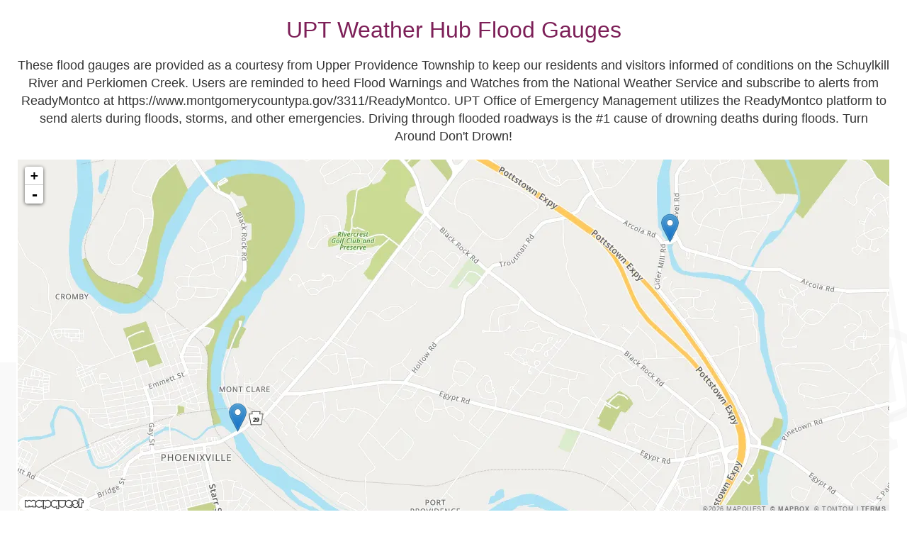

--- FILE ---
content_type: text/html; charset=utf-8
request_url: https://app.konectgds.com/kiosk/6ebf60c4-45aa-4e71-9908-1d0b3754d321
body_size: 3636
content:
<!DOCTYPE html>

<html>
<head>
    <meta name="viewport" content="width=device-width, initial-scale=1.0" />
    <meta name="format-detection" content="telephone=no" />
    <title></title>
    <link href="/Content/themes/base/jqueryui?v=kFoVJpUdwQWDifR2O7ZvJB4WkiYLkwf-0fPWMvcDiWk1" rel="stylesheet"/>

    <link href="/Content/css?v=J80NghExCydhA1ZWO1GKwF48UVNwKdDaRuxjdr1TaKU1" rel="stylesheet"/>

    
    <link href="/Content/layout?v=kDLAnRKubaocBF0yNXE4OCyB6ghsuG4IU6MPIAn7Hks1" rel="stylesheet"/>

    
    <link href="/Content/views?v=cShE-y9xbb5r4tZH_uvzUpaSGO_h1Xj4aa_LScQzWGw1" rel="stylesheet"/>

    <link href="/Content/widgets?v=as5cKKj0CuQbypdeTOp07LbIY_EccpuVzHaga0nL4pw1" rel="stylesheet"/>


    <link href="/Content/KonectThemes/SignatureBlue/css?v=Wb5sqhP0qaPfC_31y65_qo4XxuPTARnH7lHeTCE4pDo1" rel="stylesheet"/>

    
</head>
<body class="kiosk">
    


<div class="container">
    <div style="height:100%">
        <div class="row"><div class="col-md-12 column"><div class="row"><div class="col-md-12 column"><div class="widget-box" data-widget-properties='{"id":"widget-aea3c5f5-7aaa-4d85-8787-5c7c0c587a44","type":"free-text","padding":"5px","bgcolor":"#ffffff","forecolor":"#7d2058","updateperiod":300000,"showtitle":false,"label":"","labelFont":"1.8rem sans-serif","textSize":"32px","textalign":"center","wordwrap":true,"textvalue":"UPT Weather Hub Flood Gauges"}' id="widget-aea3c5f5-7aaa-4d85-8787-5c7c0c587a44"></div><div class="widget-box" data-widget-properties='{"id":"widget-2fa1f47a-d688-4c81-b110-aa24c468706a","type":"free-text","padding":"10px","bgcolor":"transparent","forecolor":"#333333","updateperiod":300000,"showtitle":false,"label":"","labelFont":"1.8rem sans-serif","textSize":"18px","textalign":"center","wordwrap":true,"textvalue":"These flood gauges are provided as a courtesy from Upper Providence Township to keep our residents and visitors informed of conditions on the Schuylkill River and Perkiomen Creek.  Users are reminded to heed Flood Warnings and Watches from the National Weather Service and subscribe to alerts from ReadyMontco at https://www.montgomerycountypa.gov/3311/ReadyMontco.  \nUPT Office of Emergency Management utilizes the ReadyMontco platform to send alerts during floods, storms, and other emergencies.\n\nDriving through flooded roadways is the #1 cause of drowning deaths during floods.  Turn Around Don&#39;t Drown! "}' id="widget-2fa1f47a-d688-4c81-b110-aa24c468706a"></div></div></div><div class="widget-box" data-widget-properties='{"deviceslist":[{"name":"Perkiomen Ck @ Arcola","id":"efac387f-c983-4cfa-a7b1-0a70dd52ae3d","longitude":"-75.455894","latitude":"40.153181","displayvalues":[{"table":"256cf58e-311f-4ad3-9060-3830416fdc69","field":"841575","name":"Stage"}]},{"name":"Schuylkill Rvr @ Rt. 29","id":"cc273393-e6eb-4abb-adc5-b4ec27a83828","longitude":"-75.508225","latitude":"40.135619","displayvalues":[{"table":"aef9373e-d2f0-49a6-91ea-11df43b0b596","field":"841576","name":"Stage"}]}],"id":"widget-0d7c5782-4590-40ca-b7e7-813e808f8519","type":"device-map","padding":"10px","bgcolor":"transparent","forecolor":"#333333","portal":"","customer":"","updateperiod":300000,"showtitle":false,"label":"Title","labelFont":"1.8rem sans-serif","allowzoom":true,"allowpan":true,"autocenter":true,"autozoom":true,"utcOffset":null,"popupsopen":false,"center":[-1.318359375,52.802761415419674],"zoom":4}' id="widget-0d7c5782-4590-40ca-b7e7-813e808f8519"></div><div class="widget-box" data-widget-properties='{"id":"widget-d6791444-6b6e-404c-85d5-564f4d7fe174","type":"free-text","padding":"10px","bgcolor":"#eaf406","forecolor":"#333333","updateperiod":300000,"showtitle":false,"label":"","labelFont":"1.8rem sans-serif","textSize":"24px","textalign":"center","wordwrap":true,"textvalue":"Impact Statements are to be used as a guide but may not be accurate under all conditions.  When in doubt, move to higher ground.  "}' id="widget-d6791444-6b6e-404c-85d5-564f4d7fe174"></div></div></div><div class="row"><div class="col-md-6 column"><div class="widget-box" data-widget-properties='{"id":"widget-c8240c6f-f94c-4f44-8045-bd90c8ed077a","type":"linear-gauge","padding":"5px","bgcolor":"transparent","forecolor":"#333333","portal":"","customer":"","device":"cc273393-e6eb-4abb-adc5-b4ec27a83828","table":"aef9373e-d2f0-49a6-91ea-11df43b0b596","updateperiod":300000,"showtitle":true,"label":"Schuylkill River at Rt. 29 Bridge","labelFont":"1.8rem sans-serif","column":{"id":"841576","name":"Stage"},"barcolor":"#007fff","minvalue":0,"maxvalue":30,"numberofticks":11,"valuefontsize":"20px","barthickness":125,"horizontal":false,"barbgcolor":"#dddddd","drawfrommin":false}' id="widget-c8240c6f-f94c-4f44-8045-bd90c8ed077a"></div></div><div class="col-md-6 column"><div class="widget-box" data-widget-properties='{"id":"widget-7cdf9ca6-6577-497d-91e0-0675e99dc33c","type":"linear-gauge","padding":"5px","bgcolor":"transparent","forecolor":"#333333","portal":"","customer":"","device":"efac387f-c983-4cfa-a7b1-0a70dd52ae3d","table":"256cf58e-311f-4ad3-9060-3830416fdc69","updateperiod":300000,"showtitle":true,"label":"Perkiomen Creek at Arcola Road Bridge","labelFont":"1.8rem sans-serif","column":{"id":"841575","name":"Stage"},"barcolor":"#007fff","minvalue":0,"maxvalue":30,"numberofticks":11,"valuefontsize":"20px","barthickness":125,"horizontal":false,"barbgcolor":"#dddddd","drawfrommin":false}' id="widget-7cdf9ca6-6577-497d-91e0-0675e99dc33c"></div></div></div><div class="row"><div class="col-md-6 column"><div class="widget-box" data-widget-properties='{"ScaleMode":"CONTAIN","HorizontalAlign":"CENTER","VerticalAlign":"TOP","KonectHostedURL":"https://konectfilestore.blob.core.windows.net/customerimagestore/5370/9eefddbf-9dea-4921-bfaa-650b67620173.jpg","UseKonectHostedImage":true,"VerticalScale":"20","id":"widget-bedd71f7-3854-42d0-ac8d-7131c1eb55b3","type":"static-image","padding":"10px","bgcolor":"transparent","forecolor":"#333333","portal":"","customer":"","device":"","table":"","updateperiod":300000,"showtitle":false,"label":"Title","labelFont":"1.8rem sans-serif","column":null,"ImageURL":""}' id="widget-bedd71f7-3854-42d0-ac8d-7131c1eb55b3"></div></div><div class="col-md-6 column"><div class="widget-box" data-widget-properties='{"ScaleMode":"CONTAIN","HorizontalAlign":"CENTER","VerticalAlign":"TOP","KonectHostedURL":"https://konectfilestore.blob.core.windows.net/customerimagestore/5370/a3508eee-0876-4bf1-ac11-095feae39877.jpg","UseKonectHostedImage":true,"VerticalScale":"30","id":"widget-1ca54ba2-6309-4f15-b8ab-903ccdb09285","type":"static-image","padding":"10px","bgcolor":"transparent","forecolor":"#333333","portal":"","customer":"","device":"","table":"","updateperiod":300000,"showtitle":false,"label":"Title","labelFont":"1.8rem sans-serif","column":null,"ImageURL":""}' id="widget-1ca54ba2-6309-4f15-b8ab-903ccdb09285"></div></div></div><div class="row"><div class="col-md-6 column"><div class="widget-box" data-widget-properties='{"displayvalues":[{"devicename":"Perkiomen Ck @ Arcola","table":"256cf58e-311f-4ad3-9060-3830416fdc69","tablename":"RadarSensor","column":"841575","name":"Stage","yaxis":"yaxis1","seriesname":"Perkiomen Creek","seriescolor":"#005fa6"},{"devicename":"Schuylkill Rvr @ Rt. 29","table":"aef9373e-d2f0-49a6-91ea-11df43b0b596","tablename":"RadarSensor","column":"841576","name":"Stage","yaxis":"yaxis1","seriesname":"Schuylkill River","seriescolor":"#d02525"}],"maxfields":12,"id":"widget-6098de4f-265b-4a1b-9acf-19ee5c34c1f1","type":"multi-line-chart","padding":"5px","bgcolor":"transparent","forecolor":"#333333","portal":"","customer":"","device":"","updateperiod":300000,"showtitle":false,"label":"Perkiomen Creek and Schuylkill River Graph","labelFont":"1.8rem sans-serif","yaxis2":false,"autoyaxis":true,"minvalue":null,"maxvalue":null,"autoyaxis2":true,"minvalue2":null,"maxvalue2":null,"seriescolors":["#005fa6","#d02525","#169837","#823f96","#dadf00","#669817","#023f66","#cadfc0","#4afcf2","#ea7c7c","#00df25","#f07705"],"yaxistitle":"Stage","yaxis2title":"Values 2","seriesnames":["Perkiomen Creek","Schuylkill River","","","","","","","","","",""],"showlast":{"value":10,"unit":"records"},"legendsetting":"top","dateformat":"%b %d %Y","timeformat":"%H:%M","utcOffset":-9,"showmarkers":true}' id="widget-6098de4f-265b-4a1b-9acf-19ee5c34c1f1"></div></div><div class="col-md-6 column"><div class="widget-box" data-widget-properties='{"ScaleMode":"CONTAIN","HorizontalAlign":"CENTER","VerticalAlign":"TOP","KonectHostedURL":"https://konectfilestore.blob.core.windows.net/customerimagestore/5370/47909759-7bb4-4ef4-85c7-a4e4d100f4e4.png","UseKonectHostedImage":true,"VerticalScale":"50","id":"widget-757dbc0c-5fb2-4fdb-9de9-932dadc3d6bd","type":"static-image","padding":"0px","bgcolor":"transparent","forecolor":"#333333","portal":"","customer":"","device":"","table":"","updateperiod":300000,"showtitle":false,"label":"Title","labelFont":"1.8rem sans-serif","column":null,"ImageURL":""}' id="widget-757dbc0c-5fb2-4fdb-9de9-932dadc3d6bd"></div></div></div>
    </div>
</div>





    <script src="/bundles/jquery?v=8Oos0avDZyPg-cbyVzvkIfERIE1DGSe3sRQdCSYrgEQ1"></script>

    <script src="/bundles/jqueryui?v=L_FhmoPB9Kr09FxmHSdfohc63loY7mNpQlG-QMXExqc1"></script>

    <script src="/bundles/jqueryunobtrusive?v=OogFi3g5HLuGIHAgSqPk_6zluJg3HjxNAuUL0uNC8a81"></script>

    <script src="/bundles/bootstrap?v=-g7cxTWQV6ve_iRyKtg7LoBytQltgj_w8zTNeaLaBc41"></script>

    
    <script src="/bundles/k5?v=cAMZUQs8t-wMctDXTuVmAMuUzGtDGOd3c-Xo25gEUog1"></script>

    <script src="/bundles/leaflet?v=t8jZi5b_jeJaKfvfWsx7bu4qkrriAaJ4PuuRBfpSYTM1"></script>

    <script src="https://www.mapquestapi.com/sdk/leaflet/v2.s/mq-map.js?key=SE8WhBFbStwtFipneU04rGri9cALDvKk"></script>
    <script src="/bundles/views?v=V61tICiWbPTZQG4Txb0p_WOvACd6zQsuS4p-DxZq_dg1"></script>


</body>
</html>


--- FILE ---
content_type: text/css; charset=utf-8
request_url: https://app.konectgds.com/Content/views?v=cShE-y9xbb5r4tZH_uvzUpaSGO_h1Xj4aa_LScQzWGw1
body_size: -167
content:
.column{padding-left:0;padding-right:0}.row{margin-left:0;margin-right:0}

--- FILE ---
content_type: text/css; charset=utf-8
request_url: https://app.konectgds.com/Content/KonectThemes/SignatureBlue/css?v=Wb5sqhP0qaPfC_31y65_qo4XxuPTARnH7lHeTCE4pDo1
body_size: 2245
content:
.login-bg{background-color:#333;color:#333;background-image:url('images/signinbg.svg');background-repeat:no-repeat;background-position:bottom right;background-size:100% auto}.login-form{background-color:#fff;color:#333}#copyrightdiv{color:#333}#errors{color:red}#formdiv div.inputbox{color:#838383;background-color:#e6e6e6}#formdiv input{color:#838383;background-color:#e6e6e6}#formdiv input.instruction{color:#838383}#formdiv div.submitbox{color:#fff;background-color:#0cf}#formdiv button{background-color:#0cf;color:#fff}#formdiv div.logosm{background-image:url('images/signin_logo.svg');background-repeat:no-repeat;background-position:left center;background-size:auto 100%}body{background-color:#fff;color:#333;background-image:url('images/homebg.svg');background-repeat:no-repeat;background-position:bottom right;background-size:100% auto;background-attachment:fixed}.theme-accent{background-color:#0cf;color:#fff}.theme-toolbar{background-color:#333;color:#fff}.toolbar,.toolbar-collapse-strip{background-color:#333}.toolbar .toolbar-collapse .toolbar-collapse-button{border:1px solid #fff}.toolbar .toolbar-collapse .toolbar-collapse-button span{background-color:#fff}.iconactive{background-color:#0cf}.remain .chevron:before,.remain .chevron:after,.remain .square{background:#0cf}.remain .triangle-down{border-top-color:#0cf}.remain .remain-text{color:#333}.remain .in-progress .half-circle1,.remain .in-progress .half-circle2,.remain .in-progress .arrow-top-1,.remain .in-progress .arrow-top-2,.remain .in-progress .arrow-stem{border-color:#333}.remain .in-progress .checkmark_stem,.remain .in-progress .checkmark_kick,.remain .in-progress .cross_stem1,.remain .in-progress .cross_stem2{background-color:#333}#nav-menu{background-color:#fff;color:#333}#nav-menu a{color:#333}.nav-menu-bg{background-image:url('images/menuwatermarkbg.svg');background-repeat:no-repeat;background-position:bottom left;background-size:475px auto;background-attachment:fixed}.nav-expanded #nav-menu{box-shadow:5px 0 5px 0 rgba(131,131,131,.4)}#nav-menu .menu-panel .menu-fixed{border-bottom:2px solid #0cf}#nav-menu .menu-item{border-bottom:1px solid #ddd}#nav-menu .menu-header-actions{background-color:#ddd}#nav-menu .menu-header-actions .action-box{background-color:#333}#nav-menu .menu-item-noborder{border:none}#nav-menu .menu-fixed div.menu-item:last-child{border-bottom:none}#nav-menu .header-title{background-color:#0cf;color:#fff;border-bottom:none}#nav-menu .section-title{color:#888}#nav-menu .menu-container .mCSB_scrollTools .mCSB_draggerRail{background-color:#fff;filter:alpha(opacity=40);-ms-filter:"alpha(opacity=40)"}#nav-menu .menu-container .mCSB_scrollTools .mCSB_dragger .mCSB_dragger_bar{background-color:#333;filter:"alpha(opacity=75)";-ms-filter:"alpha(opacity=75)"}#nav-menu .menu-container .mCSB_scrollTools .mCSB_dragger:hover .mCSB_dragger_bar{background-color:#333;filter:"alpha(opacity=85)";-ms-filter:"alpha(opacity=85)"}#nav-menu .menu-container .mCSB_scrollTools .mCSB_dragger:active .mCSB_dragger_bar,.mCSB_scrollTools .mCSB_dragger.mCSB_dragger_onDrag .mCSB_dragger_bar{background-color:#333;filter:"alpha(opacity=90)";-ms-filter:"alpha(opacity=90)"}.modal-pop .modal-content{background-color:#fff;color:#333}.modal-pop .modal-content .modal-pop-header{background-color:#0cf;color:#fff}.modal-pop .modal-content .modal-pop-footer{background-color:#ddd;color:#888}.menu-ribbon-nav-active{color:#fff;background-color:#0cf}#help-menu .menu-panel{background-color:#333;color:#fff}#modal-help-content{background-color:#fff;color:#333}#modal-help-content .help-header{background-color:#0cf;color:#fff}#modal-help-content .help-header-btn{border-color:#fff}#help-menu .help-accordion-context{border-bottom:1px solid #fff}#help-menu .help-topics{background-color:#fff;color:#333}#help-menu .topic-active{background-color:#fff;color:#0cf}#help-menu .menu-search{background-color:#fff;color:#555;border-bottom:none}#modal-help-content .mCSB_scrollTools .mCSB_draggerRail{background-color:#fff;filter:alpha(opacity=40);-ms-filter:"alpha(opacity=40)"}#modal-help-content .mCSB_scrollTools .mCSB_dragger .mCSB_dragger_bar{background-color:#333;filter:"alpha(opacity=75)";-ms-filter:"alpha(opacity=75)"}#modal-help-content .mCSB_scrollTools .mCSB_dragger:hover .mCSB_dragger_bar{background-color:#333;filter:"alpha(opacity=85)";-ms-filter:"alpha(opacity=85)"}#modal-help-content .mCSB_scrollTools .mCSB_dragger:active .mCSB_dragger_bar,.mCSB_scrollTools .mCSB_dragger.mCSB_dragger_onDrag .mCSB_dragger_bar{background-color:#333;filter:"alpha(opacity=90)";-ms-filter:"alpha(opacity=90)"}.wizard-nav span.step-number{background-color:#0cf;color:#fff}.wizard-nav span.step-title{color:#0cf}.wizard-nav span.step-next,.wizard-nav span.step-previous{background-color:#fff}.wizard-panel .step-panel .chk-lrg input[type=radio]+label{background-color:#d3d3d3}.wizard-panel .step-panel .chk-lrg input[type=radio]:checked+label{background-color:#0cf}.wizard-panel-wrapper .mCSB_scrollTools .mCSB_draggerRail{background-color:#fff;filter:alpha(opacity=40);-ms-filter:"alpha(opacity=40)"}.wizard-panel-wrapper .mCSB_scrollTools .mCSB_dragger .mCSB_dragger_bar{background-color:#333;filter:"alpha(opacity=75)";-ms-filter:"alpha(opacity=75)"}.wizard-panel-wrapper .mCSB_scrollTools .mCSB_dragger:hover .mCSB_dragger_bar{background-color:#333;filter:"alpha(opacity=85)";-ms-filter:"alpha(opacity=85)"}.wizard-panel-wrapper .mCSB_scrollTools .mCSB_dragger:active .mCSB_dragger_bar,.mCSB_scrollTools .mCSB_dragger.mCSB_dragger_onDrag .mCSB_dragger_bar{background-color:#333;filter:"alpha(opacity=90)";-ms-filter:"alpha(opacity=90)"}.welcome-footer .fil0{fill:#333}.toolbar .fil0,.toolbar-collapse-strip .fil0{fill:#fff}.toolbar-icon-holder span.glyphicon{color:#fff}.iconactive .fil0{fill:#fff}#nav-menu .header-title .nav-close-icon .fil0{fill:#fff}#nav-menu .header-title .nav-back-icon .fil0{fill:#fff}#nav-menu .header-title .nav-sort-icon .fil0{fill:#fff}#nav-menu .menu-icon .fil0{fill:#333}.menu-icon-password .fil1{fill:#999}.menu-icon-cloud-storage .fil1{fill:#999}.menu-icon-mobile .fil1{fill:#999}.menu-icon-mobile .fil2{fill:#fff}.menu-icon-email .fil1{fill:#999}.menu-icon-homeview .fil1{fill:#999}.menu-icon-timezone .fil0{fill-rule:nonzero}.menu-icon-new-view-from-template .fil1{fill:#333;fill-opacity:.5}.menu-icon-fullscreen .fil1{fill:#ddd}.menu-icon-radial-gauge .fil1{fill:#333;fill-opacity:.5}.menu-icon-line-chart .fil1{fill:#333;fill-rule:nonzero}.menu-icon-linear-gauge .fil1{fill:#333;fill-opacity:.5}.menu-icon-combination-chart .fil1{fill:#333;fill-opacity:.5}.menu-icon-coming-soon .fil0{fill:#9c3}.menu-icon-coming-soon .fil1{fill:#9c3;fill-opacity:.5}.menu-icon-scheduled-report .fil1{fill:#333;fill-rule:nonzero}#nav-menu .menu-icon-favourite .fil0,#nav-menu .menu-icon-favourite-settings .fil0{fill:#333}#nav-menu .fav-on .fil0{fill:#0cf}#nav-menu .menu-icon-caret .fil0{fill:#333}#nav-menu .menu-icon-close .fil0{fill:#333}#modal-help-content .help-header .help-header-btn .fil0{fill:#fff}#modal-help-content .help-header .nav-close-icon .fil0{fill:#fff}.modal-pop .modal-pop-header .fil0{fill:#fff}.modal-pop .modal-pop-device-message .fil0{fill:#333;fill-rule:nonzero}.modal-pop .modal-pop-device-message .fil1{fill:#b3b3b3}.modal-pop .modal-pop-device-message .fil2{fill:#fff}.modal-pop .modal-pop-device-message .fil3{fill:#333}.wizard-nav span.step-next .fil0,.wizard-nav span.step-previous .fil0{fill:#333}.wizard-panel .chk-lrg .chk-on .fil0{fill:#fff}.action-box .fil0{fill:#fff}#studio-toolbox .toolbox-header-actions #lightning-icon .fil0{fill:#fc0;fill-rule:nonzero}#studio-toolbox .menu-icon .fil0{fill:#333}#studio-toolbox .menu-icon-caretdown .fil0{fill:#333}#studio-toolbox .menu-icon-caretup .fil0{fill:#333}#studio-toolbox .section-active .control-section-header .menu-icon .fil0,#studio-toolbox .section-active .control-section-header .menu-icon-caretdown .fil0,#studio-toolbox .section-active .control-section-header .menu-icon-caretup .fil0{fill:#fff}#studio-toolbox .layout-control .toolbox-view .menu-icon .fil0,#studio-toolbox .widget-control .toolbox-view .menu-icon .fil0{fill:#333}#back-edit-mode .fil0{fill:#fff}#studio-toolbox .layout-row .drag-view .menu-icon .fil0,#studio-workspace .layout-row .drag-view .menu-icon .fil0,#studio-toolbox .widget-box .drag-view .menu-icon .fil0,#studio-workspace .widget-box .drag-view .menu-icon .fil0,#studio-workspace .widget-box .workspace-view .menu-icon .fil0{fill:#fff}.admin-section{border-color:#333}.frm-legend{background-color:#0cf;color:#fff}.form input[type='text']::-webkit-input-placeholder{color:#999}.form input[type='text']:-moz-placeholder{color:#999}.form input[type='text']::-moz-placeholder{color:#999}.form input[type='text']:-ms-input-placeholder{color:#999}.form div.form-label{color:#333}.form div.form-label{color:#333}.form input[type='text'],.form textarea{border:1px solid #ccc}.form input,.form textarea{color:#555;background-color:#fff}.form select{color:#555;background-color:#fff;border:1px solid #ccc}.form .input-group-addon{background-color:#eee;color:#555;border-color:#ccc}.form .box-bordered{color:#555;background-color:#fff;border:1px solid #ccc}.form div.sort-prop{border:1px solid #ccc}.form div.sort-prop.selected{background-color:#0cf;color:#fff}.form .uparrow,.form .downarrow{background-color:#fff;border:1px solid #ccc}.form .uparrow .fil0,.form .downarrow .fil0{fill:#555}.form input[type='submit'].form-btn{border:1px solid #ccc;color:#333;background-color:#fff}.form input[type='submit'].submit-btn{background-color:#9c3;color:#333}.form .submit-btn{background-color:#9c3;color:#333}.form .cancel-btn{background-color:#333;color:#fff}.form .action-btn{background-color:#ccc;color:#333}.form div.validation{color:red}.form modal-footer{border:none}.tabbed-control .tab-legend{background-color:#333;color:#fff}.tabbed-control .tab-legend>li{border-bottom:1px solid #fff}.tabbed-control .tab-legend>li.tab-active{background-color:#fff;color:#0cf}.tabbed-control .tab-legend>li.error{color:red}.tabbed-control .tab-legend>li span.icon-validation-invalid{color:red}.chk-lrg input[type=radio]+label{background-color:#fff;border:1px solid #ccc}.chk-lrg input[type=radio]:checked+label{background-color:#0cf}.chk-lrg .chk-on .fil0{fill:#fff}.form .sp-replacer{background-color:#fff;border-color:#ccc}.field-validation-error{color:red}div.tablequery .DTFC_LeftHeadWrapper,div.tablequery .DTFC_LeftBodyWrapper{background-color:#fff}

--- FILE ---
content_type: text/javascript; charset=utf-8
request_url: https://app.konectgds.com/bundles/k5?v=cAMZUQs8t-wMctDXTuVmAMuUzGtDGOd3c-Xo25gEUog1
body_size: 529
content:
(function(){function i(n){if(n==undefined)return n;var t=/(^#[0-9A-F]{6}$)|(^#[0-9A-F]{3}$)/i.test(n);return t?n:(n=n.match(/^rgba?[\s+]?\([\s+]?(\d+)[\s+]?,[\s+]?(\d+)[\s+]?,[\s+]?(\d+)[\s+]?/i),n&&n.length===4?"#"+("0"+parseInt(n[1],10).toString(16)).slice(-2)+("0"+parseInt(n[2],10).toString(16)).slice(-2)+("0"+parseInt(n[3],10).toString(16)).slice(-2):"")}function r(n,t){var u="",f=1,e="rgb",r,o,i;return t!=undefined&&(isNaN(t)||"number"==typeof t&&(r=parseFloat(t),r>=0&&r<=1&&(r=r.toFixed(1),f=r,u=", "+r,e="rgba"))),o=/^#?([a-f\d])([a-f\d])([a-f\d])$/i,n=n.replace(o,function(n,t,i,r){return t+t+i+i+r+r}),i=/^#?([a-f\d]{2})([a-f\d]{2})([a-f\d]{2})$/i.exec(n),i?{r:parseInt(i[1],16),g:parseInt(i[2],16),b:parseInt(i[3],16),a:f,markup:e+"("+parseInt(i[1],16)+", "+parseInt(i[2],16)+", "+parseInt(i[3],16)+u+")"}:null}function u(n){return isNaN(n)?NaN:parseFloat(n)}function f(n,t){var i=Math.pow(10,t);return Math.round(n*i)/i}function e(n){return typeof n=="undefined"?!0:!1}function o(n){return/\s/g.test(n)}function s(n){if(n==="")return n;var t=$(n.bold());return t.find("script").remove(),ret=t.text(),ret=ret.replace("<",""),ret=ret.replace(">","")}var t=this,n={};n.rgb2hex=i;n.hex2rgb=r;n.getNumeric=u;n.round=f;n.isUndefined=e;n.hasWhiteSpace=o;n.removeHtmlTags=s;t.k5=n}).call(this)

--- FILE ---
content_type: text/javascript; charset=utf-8
request_url: https://app.konectgds.com/bundles/leaflet?v=t8jZi5b_jeJaKfvfWsx7bu4qkrriAaJ4PuuRBfpSYTM1
body_size: 45207
content:
!function(n,t,i){var e=n.L,r={},u,f;r.version="0.7.7";"object"==typeof module&&"object"==typeof module.exports?module.exports=r:"function"==typeof define&&define.amd&&define(r);r.noConflict=function(){return n.L=e,this};n.L=r;r.Util={extend:function(n){for(var t,r,f=Array.prototype.slice.call(arguments,1),i=0,u=f.length;u>i;i++){r=f[i]||{};for(t in r)r.hasOwnProperty(t)&&(n[t]=r[t])}return n},bind:function(n,t){var i=arguments.length>2?Array.prototype.slice.call(arguments,2):null;return function(){return n.apply(t,i||arguments)}},stamp:function(){var t=0,n="_leaflet_id";return function(i){return i[n]=i[n]||++t,i[n]}}(),invokeEach:function(n,t,i){var r,u;if("object"==typeof n){u=Array.prototype.slice.call(arguments,3);for(r in n)t.apply(i,[r,n[r]].concat(u));return!0}return!1},limitExecByInterval:function(n,t,i){var r,u;return function f(){var e=arguments;return r?void(u=!0):(r=!0,setTimeout(function(){r=!1;u&&(f.apply(i,e),u=!1)},t),void n.apply(i,e))}},falseFn:function(){return!1},formatNum:function(n,t){var i=Math.pow(10,t||5);return Math.round(n*i)/i},trim:function(n){return n.trim?n.trim():n.replace(/^\s+|\s+$/g,"")},splitWords:function(n){return r.Util.trim(n).split(/\s+/)},setOptions:function(n,t){return n.options=r.extend({},n.options,t),n.options},getParamString:function(n,t,i){var u=[];for(var r in n)u.push(encodeURIComponent(i?r.toUpperCase():r)+"="+encodeURIComponent(n[r]));return(t&&-1!==t.indexOf("?")?"&":"?")+u.join("&")},template:function(n,t){return n.replace(/\{ *([\w_]+) *\}/g,function(n,r){var u=t[r];if(u===i)throw new Error("No value provided for variable "+n);return"function"==typeof u&&(u=u(t)),u})},isArray:Array.isArray||function(n){return"[object Array]"===Object.prototype.toString.call(n)},emptyImageUrl:"[data-uri]"},function(){function t(t){for(var r,u=["webkit","moz","o","ms"],i=0;i<u.length&&!r;i++)r=n[u[i]+t];return r}function i(t){var i=+new Date,r=Math.max(0,16-(i-u));return u=i+r,n.setTimeout(t,r)}var u=0,f=n.requestAnimationFrame||t("RequestAnimationFrame")||i,e=n.cancelAnimationFrame||t("CancelAnimationFrame")||t("CancelRequestAnimationFrame")||function(t){n.clearTimeout(t)};r.Util.requestAnimFrame=function(t,u,e,o){return t=r.bind(t,u),e&&f===i?void t():f.call(n,t,o)};r.Util.cancelAnimFrame=function(t){t&&e.call(n,t)}}();r.extend=r.Util.extend;r.bind=r.Util.bind;r.stamp=r.Util.stamp;r.setOptions=r.Util.setOptions;r.Class=function(){};r.Class.extend=function(n){var i=function(){this.initialize&&this.initialize.apply(this,arguments);this._initHooks&&this.callInitHooks()},e=function(){},t,u,f;e.prototype=this.prototype;t=new e;t.constructor=i;i.prototype=t;for(u in this)this.hasOwnProperty(u)&&"prototype"!==u&&(i[u]=this[u]);return n.statics&&(r.extend(i,n.statics),delete n.statics),n.includes&&(r.Util.extend.apply(null,[t].concat(n.includes)),delete n.includes),n.options&&t.options&&(n.options=r.extend({},t.options,n.options)),r.extend(t,n),t._initHooks=[],f=this,i.__super__=f.prototype,t.callInitHooks=function(){if(!this._initHooksCalled){f.prototype.callInitHooks&&f.prototype.callInitHooks.call(this);this._initHooksCalled=!0;for(var n=0,i=t._initHooks.length;i>n;n++)t._initHooks[n].call(this)}},i};r.Class.include=function(n){r.extend(this.prototype,n)};r.Class.mergeOptions=function(n){r.extend(this.prototype.options,n)};r.Class.addInitHook=function(n){var t=Array.prototype.slice.call(arguments,1),i="function"==typeof n?n:function(){this[n].apply(this,t)};this.prototype._initHooks=this.prototype._initHooks||[];this.prototype._initHooks.push(i)};u="_leaflet_events";r.Mixin={};r.Mixin.Events={addEventListener:function(n,t,i){if(r.Util.invokeEach(n,this.addEventListener,this,t,i))return this;var o,v,l,e,s,a,h,f=this[u]=this[u]||{},c=i&&i!==this&&r.stamp(i);for(n=r.Util.splitWords(n),o=0,v=n.length;v>o;o++)l={action:t,context:i||this},e=n[o],c?(s=e+"_idx",a=s+"_len",h=f[s]=f[s]||{},h[c]||(h[c]=[],f[a]=(f[a]||0)+1),h[c].push(l)):(f[e]=f[e]||[],f[e].push(l));return this},hasEventListeners:function(n){var t=this[u];return!!t&&(n in t&&t[n].length>0||n+"_idx"in t&&t[n+"_idx_len"]>0)},removeEventListener:function(n,t,i){if(!this[u])return this;if(!n)return this.clearAllEventListeners();if(r.Util.invokeEach(n,this.removeEventListener,this,t,i))return this;var h,y,c,f,e,l,a,s,p,o=this[u],v=i&&i!==this&&r.stamp(i);for(n=r.Util.splitWords(n),h=0,y=n.length;y>h;h++)if(c=n[h],l=c+"_idx",a=l+"_len",s=o[l],t){if(f=v&&s?s[v]:o[c]){for(e=f.length-1;e>=0;e--)f[e].action!==t||i&&f[e].context!==i||(p=f.splice(e,1),p[0].action=r.Util.falseFn);i&&s&&0===f.length&&(delete s[v],o[a]--)}}else delete o[c],delete o[l],delete o[a];return this},clearAllEventListeners:function(){return delete this[u],this},fireEvent:function(n,t){if(!this.hasEventListeners(n))return this;var f,i,e,o,h,c=r.Util.extend({},t,{type:n,target:this}),s=this[u];if(s[n])for(f=s[n].slice(),i=0,e=f.length;e>i;i++)f[i].action.call(f[i].context,c);o=s[n+"_idx"];for(h in o)if(f=o[h].slice())for(i=0,e=f.length;e>i;i++)f[i].action.call(f[i].context,c);return this},addOneTimeEventListener:function(n,t,i){if(r.Util.invokeEach(n,this.addOneTimeEventListener,this,t,i))return this;var u=r.bind(function(){this.removeEventListener(n,t,i).removeEventListener(n,u,i)},this);return this.addEventListener(n,t,i).addEventListener(n,u,i)}};r.Mixin.Events.on=r.Mixin.Events.addEventListener;r.Mixin.Events.off=r.Mixin.Events.removeEventListener;r.Mixin.Events.once=r.Mixin.Events.addOneTimeEventListener;r.Mixin.Events.fire=r.Mixin.Events.fireEvent,function(){var f="ActiveXObject"in n,b=f&&!t.addEventListener,u=navigator.userAgent.toLowerCase(),o=-1!==u.indexOf("webkit"),k=-1!==u.indexOf("chrome"),c=-1!==u.indexOf("phantom"),d=-1!==u.indexOf("android"),l=-1!==u.search("android [23]"),g=-1!==u.indexOf("gecko"),e=typeof orientation!=i+"",a=!n.PointerEvent&&n.MSPointerEvent,v=n.PointerEvent&&n.navigator.pointerEnabled||a,nt="devicePixelRatio"in n&&n.devicePixelRatio>1||"matchMedia"in n&&n.matchMedia("(min-resolution:144dpi)")&&n.matchMedia("(min-resolution:144dpi)").matches,s=t.documentElement,y=f&&"transition"in s.style,h="WebKitCSSMatrix"in n&&"m11"in new n.WebKitCSSMatrix&&!l,p="MozPerspective"in s.style,w="OTransition"in s.style,tt=!n.L_DISABLE_3D&&(y||h||p||w)&&!c,it=!n.L_NO_TOUCH&&!c&&(v||"ontouchstart"in n||n.DocumentTouch&&t instanceof n.DocumentTouch);r.Browser={ie:f,ielt9:b,webkit:o,gecko:g&&!o&&!n.opera&&!f,android:d,android23:l,chrome:k,ie3d:y,webkit3d:h,gecko3d:p,opera3d:w,any3d:tt,mobile:e,mobileWebkit:e&&o,mobileWebkit3d:e&&h,mobileOpera:e&&n.opera,touch:it,msPointer:a,pointer:v,retina:nt}}();r.Point=function(n,t,i){this.x=i?Math.round(n):n;this.y=i?Math.round(t):t};r.Point.prototype={clone:function(){return new r.Point(this.x,this.y)},add:function(n){return this.clone()._add(r.point(n))},_add:function(n){return this.x+=n.x,this.y+=n.y,this},subtract:function(n){return this.clone()._subtract(r.point(n))},_subtract:function(n){return this.x-=n.x,this.y-=n.y,this},divideBy:function(n){return this.clone()._divideBy(n)},_divideBy:function(n){return this.x/=n,this.y/=n,this},multiplyBy:function(n){return this.clone()._multiplyBy(n)},_multiplyBy:function(n){return this.x*=n,this.y*=n,this},round:function(){return this.clone()._round()},_round:function(){return this.x=Math.round(this.x),this.y=Math.round(this.y),this},floor:function(){return this.clone()._floor()},_floor:function(){return this.x=Math.floor(this.x),this.y=Math.floor(this.y),this},distanceTo:function(n){n=r.point(n);var t=n.x-this.x,i=n.y-this.y;return Math.sqrt(t*t+i*i)},equals:function(n){return n=r.point(n),n.x===this.x&&n.y===this.y},contains:function(n){return n=r.point(n),Math.abs(n.x)<=Math.abs(this.x)&&Math.abs(n.y)<=Math.abs(this.y)},toString:function(){return"Point("+r.Util.formatNum(this.x)+", "+r.Util.formatNum(this.y)+")"}};r.point=function(n,t,u){return n instanceof r.Point?n:r.Util.isArray(n)?new r.Point(n[0],n[1]):n===i||null===n?n:new r.Point(n,t,u)};r.Bounds=function(n,t){if(n)for(var r=t?[n,t]:n,i=0,u=r.length;u>i;i++)this.extend(r[i])};r.Bounds.prototype={extend:function(n){return n=r.point(n),this.min||this.max?(this.min.x=Math.min(n.x,this.min.x),this.max.x=Math.max(n.x,this.max.x),this.min.y=Math.min(n.y,this.min.y),this.max.y=Math.max(n.y,this.max.y)):(this.min=n.clone(),this.max=n.clone()),this},getCenter:function(n){return new r.Point((this.min.x+this.max.x)/2,(this.min.y+this.max.y)/2,n)},getBottomLeft:function(){return new r.Point(this.min.x,this.max.y)},getTopRight:function(){return new r.Point(this.max.x,this.min.y)},getSize:function(){return this.max.subtract(this.min)},contains:function(n){var t,i;return n="number"==typeof n[0]||n instanceof r.Point?r.point(n):r.bounds(n),n instanceof r.Bounds?(t=n.min,i=n.max):t=i=n,t.x>=this.min.x&&i.x<=this.max.x&&t.y>=this.min.y&&i.y<=this.max.y},intersects:function(n){n=r.bounds(n);var t=this.min,i=this.max,u=n.min,f=n.max,e=f.x>=t.x&&u.x<=i.x,o=f.y>=t.y&&u.y<=i.y;return e&&o},isValid:function(){return!(!this.min||!this.max)}};r.bounds=function(n,t){return!n||n instanceof r.Bounds?n:new r.Bounds(n,t)};r.Transformation=function(n,t,i,r){this._a=n;this._b=t;this._c=i;this._d=r};r.Transformation.prototype={transform:function(n,t){return this._transform(n.clone(),t)},_transform:function(n,t){return t=t||1,n.x=t*(this._a*n.x+this._b),n.y=t*(this._c*n.y+this._d),n},untransform:function(n,t){return t=t||1,new r.Point((n.x/t-this._b)/this._a,(n.y/t-this._d)/this._c)}};r.DomUtil={get:function(n){return"string"==typeof n?t.getElementById(n):n},getStyle:function(n,i){var r=n.style[i],u;return(!r&&n.currentStyle&&(r=n.currentStyle[i]),(!r||"auto"===r)&&t.defaultView)&&(u=t.defaultView.getComputedStyle(n,null),r=u?u[i]:null),"auto"===r?null:r},getViewportOffset:function(n){var o,u=0,f=0,i=n,e=t.body,s=t.documentElement;do{if(u+=i.offsetTop||0,f+=i.offsetLeft||0,u+=parseInt(r.DomUtil.getStyle(i,"borderTopWidth"),10)||0,f+=parseInt(r.DomUtil.getStyle(i,"borderLeftWidth"),10)||0,o=r.DomUtil.getStyle(i,"position"),i.offsetParent===e&&"absolute"===o)break;if("fixed"===o){u+=e.scrollTop||s.scrollTop||0;f+=e.scrollLeft||s.scrollLeft||0;break}if("relative"===o&&!i.offsetLeft){var c=r.DomUtil.getStyle(i,"width"),l=r.DomUtil.getStyle(i,"max-width"),h=i.getBoundingClientRect();("none"!==c||"none"!==l)&&(f+=h.left+i.clientLeft);u+=h.top+(e.scrollTop||s.scrollTop||0);break}i=i.offsetParent}while(i);i=n;do{if(i===e)break;u-=i.scrollTop||0;f-=i.scrollLeft||0;i=i.parentNode}while(i);return new r.Point(f,u)},documentIsLtr:function(){return r.DomUtil._docIsLtrCached||(r.DomUtil._docIsLtrCached=!0,r.DomUtil._docIsLtr="ltr"===r.DomUtil.getStyle(t.body,"direction")),r.DomUtil._docIsLtr},create:function(n,i,r){var u=t.createElement(n);return u.className=i,r&&r.appendChild(u),u},hasClass:function(n,t){if(n.classList!==i)return n.classList.contains(t);var u=r.DomUtil._getClass(n);return u.length>0&&new RegExp("(^|\\s)"+t+"(\\s|$)").test(u)},addClass:function(n,t){var f;if(n.classList!==i)for(var e=r.Util.splitWords(t),u=0,o=e.length;o>u;u++)n.classList.add(e[u]);else r.DomUtil.hasClass(n,t)||(f=r.DomUtil._getClass(n),r.DomUtil._setClass(n,(f?f+" ":"")+t))},removeClass:function(n,t){n.classList!==i?n.classList.remove(t):r.DomUtil._setClass(n,r.Util.trim((" "+r.DomUtil._getClass(n)+" ").replace(" "+t+" "," ")))},_setClass:function(n,t){n.className.baseVal===i?n.className=t:n.className.baseVal=t},_getClass:function(n){return n.className.baseVal===i?n.className:n.className.baseVal},setOpacity:function(n,t){if("opacity"in n.style)n.style.opacity=t;else if("filter"in n.style){var i=!1,r="DXImageTransform.Microsoft.Alpha";try{i=n.filters.item(r)}catch(u){if(1===t)return}t=Math.round(100*t);i?(i.Enabled=100!==t,i.Opacity=t):n.style.filter+=" progid:"+r+"(opacity="+t+")"}},testProp:function(n){for(var r=t.documentElement.style,i=0;i<n.length;i++)if(n[i]in r)return n[i];return!1},getTranslateString:function(n){var t=r.Browser.webkit3d,i="translate"+(t?"3d":"")+"(",u=(t?",0":"")+")";return i+n.x+"px,"+n.y+"px"+u},getScaleString:function(n,t){var i=r.DomUtil.getTranslateString(t.add(t.multiplyBy(-1*n))),u=" scale("+n+") ";return i+u},setPosition:function(n,t,i){n._leaflet_pos=t;!i&&r.Browser.any3d?n.style[r.DomUtil.TRANSFORM]=r.DomUtil.getTranslateString(t):(n.style.left=t.x+"px",n.style.top=t.y+"px")},getPosition:function(n){return n._leaflet_pos}};r.DomUtil.TRANSFORM=r.DomUtil.testProp(["transform","WebkitTransform","OTransform","MozTransform","msTransform"]);r.DomUtil.TRANSITION=r.DomUtil.testProp(["webkitTransition","transition","OTransition","MozTransition","msTransition"]);r.DomUtil.TRANSITION_END="webkitTransition"===r.DomUtil.TRANSITION||"OTransition"===r.DomUtil.TRANSITION?r.DomUtil.TRANSITION+"End":"transitionend",function(){if("onselectstart"in t)r.extend(r.DomUtil,{disableTextSelection:function(){r.DomEvent.on(n,"selectstart",r.DomEvent.preventDefault)},enableTextSelection:function(){r.DomEvent.off(n,"selectstart",r.DomEvent.preventDefault)}});else{var i=r.DomUtil.testProp(["userSelect","WebkitUserSelect","OUserSelect","MozUserSelect","msUserSelect"]);r.extend(r.DomUtil,{disableTextSelection:function(){if(i){var n=t.documentElement.style;this._userSelect=n[i];n[i]="none"}},enableTextSelection:function(){i&&(t.documentElement.style[i]=this._userSelect,delete this._userSelect)}})}r.extend(r.DomUtil,{disableImageDrag:function(){r.DomEvent.on(n,"dragstart",r.DomEvent.preventDefault)},enableImageDrag:function(){r.DomEvent.off(n,"dragstart",r.DomEvent.preventDefault)}})}();r.LatLng=function(n,t,r){if(n=parseFloat(n),t=parseFloat(t),isNaN(n)||isNaN(t))throw new Error("Invalid LatLng object: ("+n+", "+t+")");this.lat=n;this.lng=t;r!==i&&(this.alt=parseFloat(r))};r.extend(r.LatLng,{DEG_TO_RAD:Math.PI/180,RAD_TO_DEG:180/Math.PI,MAX_MARGIN:1e-9});r.LatLng.prototype={equals:function(n){if(!n)return!1;n=r.latLng(n);var t=Math.max(Math.abs(this.lat-n.lat),Math.abs(this.lng-n.lng));return t<=r.LatLng.MAX_MARGIN},toString:function(n){return"LatLng("+r.Util.formatNum(this.lat,n)+", "+r.Util.formatNum(this.lng,n)+")"},distanceTo:function(n){n=r.latLng(n);var t=r.LatLng.DEG_TO_RAD,e=(n.lat-this.lat)*t,o=(n.lng-this.lng)*t,s=this.lat*t,h=n.lat*t,i=Math.sin(e/2),u=Math.sin(o/2),f=i*i+u*u*Math.cos(s)*Math.cos(h);return 12756274*Math.atan2(Math.sqrt(f),Math.sqrt(1-f))},wrap:function(n,t){var i=this.lng;return n=n||-180,t=t||180,i=(i+t)%(t-n)+(n>i||i===t?t:n),new r.LatLng(this.lat,i)}};r.latLng=function(n,t){return n instanceof r.LatLng?n:r.Util.isArray(n)?"number"==typeof n[0]||"string"==typeof n[0]?new r.LatLng(n[0],n[1],n[2]):null:n===i||null===n?n:"object"==typeof n&&"lat"in n?new r.LatLng(n.lat,"lng"in n?n.lng:n.lon):t===i?null:new r.LatLng(n,t)};r.LatLngBounds=function(n,t){if(n)for(var r=t?[n,t]:n,i=0,u=r.length;u>i;i++)this.extend(r[i])};r.LatLngBounds.prototype={extend:function(n){if(!n)return this;var t=r.latLng(n);return n=null!==t?t:r.latLngBounds(n),n instanceof r.LatLng?this._southWest||this._northEast?(this._southWest.lat=Math.min(n.lat,this._southWest.lat),this._southWest.lng=Math.min(n.lng,this._southWest.lng),this._northEast.lat=Math.max(n.lat,this._northEast.lat),this._northEast.lng=Math.max(n.lng,this._northEast.lng)):(this._southWest=new r.LatLng(n.lat,n.lng),this._northEast=new r.LatLng(n.lat,n.lng)):n instanceof r.LatLngBounds&&(this.extend(n._southWest),this.extend(n._northEast)),this},pad:function(n){var t=this._southWest,i=this._northEast,u=Math.abs(t.lat-i.lat)*n,f=Math.abs(t.lng-i.lng)*n;return new r.LatLngBounds(new r.LatLng(t.lat-u,t.lng-f),new r.LatLng(i.lat+u,i.lng+f))},getCenter:function(){return new r.LatLng((this._southWest.lat+this._northEast.lat)/2,(this._southWest.lng+this._northEast.lng)/2)},getSouthWest:function(){return this._southWest},getNorthEast:function(){return this._northEast},getNorthWest:function(){return new r.LatLng(this.getNorth(),this.getWest())},getSouthEast:function(){return new r.LatLng(this.getSouth(),this.getEast())},getWest:function(){return this._southWest.lng},getSouth:function(){return this._southWest.lat},getEast:function(){return this._northEast.lng},getNorth:function(){return this._northEast.lat},contains:function(n){n="number"==typeof n[0]||n instanceof r.LatLng?r.latLng(n):r.latLngBounds(n);var t,i,u=this._southWest,f=this._northEast;return n instanceof r.LatLngBounds?(t=n.getSouthWest(),i=n.getNorthEast()):t=i=n,t.lat>=u.lat&&i.lat<=f.lat&&t.lng>=u.lng&&i.lng<=f.lng},intersects:function(n){n=r.latLngBounds(n);var t=this._southWest,i=this._northEast,u=n.getSouthWest(),f=n.getNorthEast(),e=f.lat>=t.lat&&u.lat<=i.lat,o=f.lng>=t.lng&&u.lng<=i.lng;return e&&o},toBBoxString:function(){return[this.getWest(),this.getSouth(),this.getEast(),this.getNorth()].join(",")},equals:function(n){return n?(n=r.latLngBounds(n),this._southWest.equals(n.getSouthWest())&&this._northEast.equals(n.getNorthEast())):!1},isValid:function(){return!(!this._southWest||!this._northEast)}};r.latLngBounds=function(n,t){return!n||n instanceof r.LatLngBounds?n:new r.LatLngBounds(n,t)};r.Projection={};r.Projection.SphericalMercator={MAX_LATITUDE:85.0511287798,project:function(n){var i=r.LatLng.DEG_TO_RAD,u=this.MAX_LATITUDE,f=Math.max(Math.min(u,n.lat),-u),e=n.lng*i,t=f*i;return t=Math.log(Math.tan(Math.PI/4+t/2)),new r.Point(e,t)},unproject:function(n){var t=r.LatLng.RAD_TO_DEG,i=n.x*t,u=(2*Math.atan(Math.exp(n.y))-Math.PI/2)*t;return new r.LatLng(u,i)}};r.Projection.LonLat={project:function(n){return new r.Point(n.lng,n.lat)},unproject:function(n){return new r.LatLng(n.y,n.x)}};r.CRS={latLngToPoint:function(n,t){var i=this.projection.project(n),r=this.scale(t);return this.transformation._transform(i,r)},pointToLatLng:function(n,t){var i=this.scale(t),r=this.transformation.untransform(n,i);return this.projection.unproject(r)},project:function(n){return this.projection.project(n)},scale:function(n){return 256*Math.pow(2,n)},getSize:function(n){var t=this.scale(n);return r.point(t,t)}};r.CRS.Simple=r.extend({},r.CRS,{projection:r.Projection.LonLat,transformation:new r.Transformation(1,0,-1,0),scale:function(n){return Math.pow(2,n)}});r.CRS.EPSG3857=r.extend({},r.CRS,{code:"EPSG:3857",projection:r.Projection.SphericalMercator,transformation:new r.Transformation(.5/Math.PI,.5,-.5/Math.PI,.5),project:function(n){var t=this.projection.project(n);return t.multiplyBy(6378137)}});r.CRS.EPSG900913=r.extend({},r.CRS.EPSG3857,{code:"EPSG:900913"});r.CRS.EPSG4326=r.extend({},r.CRS,{code:"EPSG:4326",projection:r.Projection.LonLat,transformation:new r.Transformation(1/360,.5,-1/360,.5)});r.Map=r.Class.extend({includes:r.Mixin.Events,options:{crs:r.CRS.EPSG3857,fadeAnimation:r.DomUtil.TRANSITION&&!r.Browser.android23,trackResize:!0,markerZoomAnimation:r.DomUtil.TRANSITION&&r.Browser.any3d},initialize:function(n,t){t=r.setOptions(this,t);this._initContainer(n);this._initLayout();this._onResize=r.bind(this._onResize,this);this._initEvents();t.maxBounds&&this.setMaxBounds(t.maxBounds);t.center&&t.zoom!==i&&this.setView(r.latLng(t.center),t.zoom,{reset:!0});this._handlers=[];this._layers={};this._zoomBoundLayers={};this._tileLayersNum=0;this.callInitHooks();this._addLayers(t.layers)},setView:function(n,t){return t=t===i?this.getZoom():t,this._resetView(r.latLng(n),this._limitZoom(t)),this},setZoom:function(n,t){return this._loaded?this.setView(this.getCenter(),n,{zoom:t}):(this._zoom=this._limitZoom(n),this)},zoomIn:function(n,t){return this.setZoom(this._zoom+(n||1),t)},zoomOut:function(n,t){return this.setZoom(this._zoom-(n||1),t)},setZoomAround:function(n,t,i){var f=this.getZoomScale(t),u=this.getSize().divideBy(2),e=n instanceof r.Point?n:this.latLngToContainerPoint(n),o=e.subtract(u).multiplyBy(1-1/f),s=this.containerPointToLatLng(u.add(o));return this.setView(s,t,{zoom:i})},fitBounds:function(n,t){t=t||{};n=n.getBounds?n.getBounds():r.latLngBounds(n);var u=r.point(t.paddingTopLeft||t.padding||[0,0]),f=r.point(t.paddingBottomRight||t.padding||[0,0]),i=this.getBoundsZoom(n,!1,u.add(f));i=t.maxZoom?Math.min(t.maxZoom,i):i;var e=f.subtract(u).divideBy(2),o=this.project(n.getSouthWest(),i),s=this.project(n.getNorthEast(),i),h=this.unproject(o.add(s).divideBy(2).add(e),i);return this.setView(h,i,t)},fitWorld:function(n){return this.fitBounds([[-90,-180],[90,180]],n)},panTo:function(n,t){return this.setView(n,this._zoom,{pan:t})},panBy:function(n){return this.fire("movestart"),this._rawPanBy(r.point(n)),this.fire("move"),this.fire("moveend")},setMaxBounds:function(n){return n=r.latLngBounds(n),this.options.maxBounds=n,n?(this._loaded&&this._panInsideMaxBounds(),this.on("moveend",this._panInsideMaxBounds,this)):this.off("moveend",this._panInsideMaxBounds,this)},panInsideBounds:function(n,t){var i=this.getCenter(),r=this._limitCenter(i,this._zoom,n);return i.equals(r)?this:this.panTo(r,t)},addLayer:function(n){var t=r.stamp(n);return this._layers[t]?this:(this._layers[t]=n,!n.options||isNaN(n.options.maxZoom)&&isNaN(n.options.minZoom)||(this._zoomBoundLayers[t]=n,this._updateZoomLevels()),this.options.zoomAnimation&&r.TileLayer&&n instanceof r.TileLayer&&(this._tileLayersNum++,this._tileLayersToLoad++,n.on("load",this._onTileLayerLoad,this)),this._loaded&&this._layerAdd(n),this)},removeLayer:function(n){var t=r.stamp(n);return this._layers[t]?(this._loaded&&n.onRemove(this),delete this._layers[t],this._loaded&&this.fire("layerremove",{layer:n}),this._zoomBoundLayers[t]&&(delete this._zoomBoundLayers[t],this._updateZoomLevels()),this.options.zoomAnimation&&r.TileLayer&&n instanceof r.TileLayer&&(this._tileLayersNum--,this._tileLayersToLoad--,n.off("load",this._onTileLayerLoad,this)),this):this},hasLayer:function(n){return n?r.stamp(n)in this._layers:!1},eachLayer:function(n,t){for(var i in this._layers)n.call(t,this._layers[i]);return this},invalidateSize:function(n){var i;if(!this._loaded)return this;n=r.extend({animate:!1,pan:!0},n===!0?{animate:!0}:n);i=this.getSize();this._sizeChanged=!0;this._initialCenter=null;var u=this.getSize(),f=i.divideBy(2).round(),e=u.divideBy(2).round(),t=f.subtract(e);return t.x||t.y?(n.animate&&n.pan?this.panBy(t):(n.pan&&this._rawPanBy(t),this.fire("move"),n.debounceMoveend?(clearTimeout(this._sizeTimer),this._sizeTimer=setTimeout(r.bind(this.fire,this,"moveend"),200)):this.fire("moveend")),this.fire("resize",{oldSize:i,newSize:u})):this},addHandler:function(n,t){if(!t)return this;var i=this[n]=new t(this);return this._handlers.push(i),this.options[n]&&i.enable(),this},remove:function(){this._loaded&&this.fire("unload");this._initEvents("off");try{delete this._container._leaflet}catch(n){this._container._leaflet=i}return this._clearPanes(),this._clearControlPos&&this._clearControlPos(),this._clearHandlers(),this},getCenter:function(){return this._checkIfLoaded(),this._initialCenter&&!this._moved()?this._initialCenter:this.layerPointToLatLng(this._getCenterLayerPoint())},getZoom:function(){return this._zoom},getBounds:function(){var n=this.getPixelBounds(),t=this.unproject(n.getBottomLeft()),i=this.unproject(n.getTopRight());return new r.LatLngBounds(t,i)},getMinZoom:function(){return this.options.minZoom===i?this._layersMinZoom===i?0:this._layersMinZoom:this.options.minZoom},getMaxZoom:function(){return this.options.maxZoom===i?this._layersMaxZoom===i?1/0:this._layersMaxZoom:this.options.maxZoom},getBoundsZoom:function(n,t,i){n=r.latLngBounds(n);var f,u=this.getMinZoom()-(t?1:0),s=this.getMaxZoom(),e=this.getSize(),h=n.getNorthWest(),c=n.getSouthEast(),o=!0;i=r.point(i||[0,0]);do u++,f=this.project(c,u).subtract(this.project(h,u)).add(i),o=t?f.x<e.x||f.y<e.y:e.contains(f);while(o&&s>=u);return o&&t?null:t?u:u-1},getSize:function(){return(!this._size||this._sizeChanged)&&(this._size=new r.Point(this._container.clientWidth,this._container.clientHeight),this._sizeChanged=!1),this._size.clone()},getPixelBounds:function(){var n=this._getTopLeftPoint();return new r.Bounds(n,n.add(this.getSize()))},getPixelOrigin:function(){return this._checkIfLoaded(),this._initialTopLeftPoint},getPanes:function(){return this._panes},getContainer:function(){return this._container},getZoomScale:function(n){var t=this.options.crs;return t.scale(n)/t.scale(this._zoom)},getScaleZoom:function(n){return this._zoom+Math.log(n)/Math.LN2},project:function(n,t){return t=t===i?this._zoom:t,this.options.crs.latLngToPoint(r.latLng(n),t)},unproject:function(n,t){return t=t===i?this._zoom:t,this.options.crs.pointToLatLng(r.point(n),t)},layerPointToLatLng:function(n){var t=r.point(n).add(this.getPixelOrigin());return this.unproject(t)},latLngToLayerPoint:function(n){var t=this.project(r.latLng(n))._round();return t._subtract(this.getPixelOrigin())},containerPointToLayerPoint:function(n){return r.point(n).subtract(this._getMapPanePos())},layerPointToContainerPoint:function(n){return r.point(n).add(this._getMapPanePos())},containerPointToLatLng:function(n){var t=this.containerPointToLayerPoint(r.point(n));return this.layerPointToLatLng(t)},latLngToContainerPoint:function(n){return this.layerPointToContainerPoint(this.latLngToLayerPoint(r.latLng(n)))},mouseEventToContainerPoint:function(n){return r.DomEvent.getMousePosition(n,this._container)},mouseEventToLayerPoint:function(n){return this.containerPointToLayerPoint(this.mouseEventToContainerPoint(n))},mouseEventToLatLng:function(n){return this.layerPointToLatLng(this.mouseEventToLayerPoint(n))},_initContainer:function(n){var t=this._container=r.DomUtil.get(n);if(!t)throw new Error("Map container not found.");if(t._leaflet)throw new Error("Map container is already initialized.");t._leaflet=!0},_initLayout:function(){var t=this._container,n;r.DomUtil.addClass(t,"leaflet-container"+(r.Browser.touch?" leaflet-touch":"")+(r.Browser.retina?" leaflet-retina":"")+(r.Browser.ielt9?" leaflet-oldie":"")+(this.options.fadeAnimation?" leaflet-fade-anim":""));n=r.DomUtil.getStyle(t,"position");"absolute"!==n&&"relative"!==n&&"fixed"!==n&&(t.style.position="relative");this._initPanes();this._initControlPos&&this._initControlPos()},_initPanes:function(){var n=this._panes={},t;this._mapPane=n.mapPane=this._createPane("leaflet-map-pane",this._container);this._tilePane=n.tilePane=this._createPane("leaflet-tile-pane",this._mapPane);n.objectsPane=this._createPane("leaflet-objects-pane",this._mapPane);n.shadowPane=this._createPane("leaflet-shadow-pane");n.overlayPane=this._createPane("leaflet-overlay-pane");n.markerPane=this._createPane("leaflet-marker-pane");n.popupPane=this._createPane("leaflet-popup-pane");t=" leaflet-zoom-hide";this.options.markerZoomAnimation||(r.DomUtil.addClass(n.markerPane,t),r.DomUtil.addClass(n.shadowPane,t),r.DomUtil.addClass(n.popupPane,t))},_createPane:function(n,t){return r.DomUtil.create("div",n,t||this._panes.objectsPane)},_clearPanes:function(){this._container.removeChild(this._mapPane)},_addLayers:function(n){n=n?r.Util.isArray(n)?n:[n]:[];for(var t=0,i=n.length;i>t;t++)this.addLayer(n[t])},_resetView:function(n,t,i,u){var f=this._zoom!==t,e;u||(this.fire("movestart"),f&&this.fire("zoomstart"));this._zoom=t;this._initialCenter=n;this._initialTopLeftPoint=this._getNewTopLeftPoint(n);i?this._initialTopLeftPoint._add(this._getMapPanePos()):r.DomUtil.setPosition(this._mapPane,new r.Point(0,0));this._tileLayersToLoad=this._tileLayersNum;e=!this._loaded;this._loaded=!0;this.fire("viewreset",{hard:!i});e&&(this.fire("load"),this.eachLayer(this._layerAdd,this));this.fire("move");(f||u)&&this.fire("zoomend");this.fire("moveend",{hard:!i})},_rawPanBy:function(n){r.DomUtil.setPosition(this._mapPane,this._getMapPanePos().subtract(n))},_getZoomSpan:function(){return this.getMaxZoom()-this.getMinZoom()},_updateZoomLevels:function(){var t,r=1/0,u=-(1/0),f=this._getZoomSpan(),n;for(t in this._zoomBoundLayers)n=this._zoomBoundLayers[t],isNaN(n.options.minZoom)||(r=Math.min(r,n.options.minZoom)),isNaN(n.options.maxZoom)||(u=Math.max(u,n.options.maxZoom));t===i?this._layersMaxZoom=this._layersMinZoom=i:(this._layersMaxZoom=u,this._layersMinZoom=r);f!==this._getZoomSpan()&&this.fire("zoomlevelschange")},_panInsideMaxBounds:function(){this.panInsideBounds(this.options.maxBounds)},_checkIfLoaded:function(){if(!this._loaded)throw new Error("Set map center and zoom first.");},_initEvents:function(t){if(r.DomEvent){t=t||"on";r.DomEvent[t](this._container,"click",this._onMouseClick,this);for(var f=["dblclick","mousedown","mouseup","mouseenter","mouseleave","mousemove","contextmenu"],i=0,u=f.length;u>i;i++)r.DomEvent[t](this._container,f[i],this._fireMouseEvent,this);this.options.trackResize&&r.DomEvent[t](n,"resize",this._onResize,this)}},_onResize:function(){r.Util.cancelAnimFrame(this._resizeRequest);this._resizeRequest=r.Util.requestAnimFrame(function(){this.invalidateSize({debounceMoveend:!0})},this,!1,this._container)},_onMouseClick:function(n){!this._loaded||!n._simulated&&(this.dragging&&this.dragging.moved()||this.boxZoom&&this.boxZoom.moved())||r.DomEvent._skipped(n)||(this.fire("preclick"),this._fireMouseEvent(n))},_fireMouseEvent:function(n){var t;if(this._loaded&&!r.DomEvent._skipped(n)&&(t=n.type,t="mouseenter"===t?"mouseover":"mouseleave"===t?"mouseout":t,this.hasEventListeners(t))){"contextmenu"===t&&r.DomEvent.preventDefault(n);var i=this.mouseEventToContainerPoint(n),u=this.containerPointToLayerPoint(i),f=this.layerPointToLatLng(u);this.fire(t,{latlng:f,layerPoint:u,containerPoint:i,originalEvent:n})}},_onTileLayerLoad:function(){this._tileLayersToLoad--;this._tileLayersNum&&!this._tileLayersToLoad&&this.fire("tilelayersload")},_clearHandlers:function(){for(var n=0,t=this._handlers.length;t>n;n++)this._handlers[n].disable()},whenReady:function(n,t){return this._loaded?n.call(t||this,this):this.on("load",n,t),this},_layerAdd:function(n){n.onAdd(this);this.fire("layeradd",{layer:n})},_getMapPanePos:function(){return r.DomUtil.getPosition(this._mapPane)},_moved:function(){var n=this._getMapPanePos();return n&&!n.equals([0,0])},_getTopLeftPoint:function(){return this.getPixelOrigin().subtract(this._getMapPanePos())},_getNewTopLeftPoint:function(n,t){var i=this.getSize()._divideBy(2);return this.project(n,t)._subtract(i)._round()},_latLngToNewLayerPoint:function(n,t,i){var r=this._getNewTopLeftPoint(i,t).add(this._getMapPanePos());return this.project(n,t)._subtract(r)},_getCenterLayerPoint:function(){return this.containerPointToLayerPoint(this.getSize()._divideBy(2))},_getCenterOffset:function(n){return this.latLngToLayerPoint(n).subtract(this._getCenterLayerPoint())},_limitCenter:function(n,t,i){if(!i)return n;var u=this.project(n,t),f=this.getSize().divideBy(2),e=new r.Bounds(u.subtract(f),u.add(f)),o=this._getBoundsOffset(e,i,t);return this.unproject(u.add(o),t)},_limitOffset:function(n,t){if(!t)return n;var i=this.getPixelBounds(),u=new r.Bounds(i.min.add(n),i.max.add(n));return n.add(this._getBoundsOffset(u,t))},_getBoundsOffset:function(n,t,i){var u=this.project(t.getNorthWest(),i).subtract(n.min),f=this.project(t.getSouthEast(),i).subtract(n.max),e=this._rebound(u.x,-f.x),o=this._rebound(u.y,-f.y);return new r.Point(e,o)},_rebound:function(n,t){return n+t>0?Math.round(n-t)/2:Math.max(0,Math.ceil(n))-Math.max(0,Math.floor(t))},_limitZoom:function(n){var t=this.getMinZoom(),i=this.getMaxZoom();return Math.max(t,Math.min(i,n))}});r.map=function(n,t){return new r.Map(n,t)};r.Projection.Mercator={MAX_LATITUDE:85.0840591556,R_MINOR:6356752.3142451793,R_MAJOR:6378137,project:function(n){var f=r.LatLng.DEG_TO_RAD,e=this.MAX_LATITUDE,c=Math.max(Math.min(e,n.lat),-e),u=this.R_MAJOR,l=this.R_MINOR,a=n.lng*f*u,t=c*f,o=l/u,s=Math.sqrt(1-o*o),i=s*Math.sin(t),h;return i=Math.pow((1-i)/(1+i),.5*s),h=Math.tan(.5*(.5*Math.PI-t))/i,t=-u*Math.log(h),new r.Point(a,t)},unproject:function(n){for(var i,e=r.LatLng.RAD_TO_DEG,u=this.R_MAJOR,c=this.R_MINOR,l=n.x*e/u,o=c/u,s=Math.sqrt(1-o*o),h=Math.exp(-n.y/u),t=Math.PI/2-2*Math.atan(h),a=15,f=.1;Math.abs(f)>1e-7&&--a>0;)i=s*Math.sin(t),f=Math.PI/2-2*Math.atan(h*Math.pow((1-i)/(1+i),.5*s))-t,t+=f;return new r.LatLng(t*e,l)}};r.CRS.EPSG3395=r.extend({},r.CRS,{code:"EPSG:3395",projection:r.Projection.Mercator,transformation:function(){var t=r.Projection.Mercator,i=t.R_MAJOR,n=.5/(Math.PI*i);return new r.Transformation(n,.5,-n,.5)}()});r.TileLayer=r.Class.extend({includes:r.Mixin.Events,options:{minZoom:0,maxZoom:18,tileSize:256,subdomains:"abc",errorTileUrl:"",attribution:"",zoomOffset:0,opacity:1,unloadInvisibleTiles:r.Browser.mobile,updateWhenIdle:r.Browser.mobile},initialize:function(n,t){t=r.setOptions(this,t);t.detectRetina&&r.Browser.retina&&t.maxZoom>0&&(t.tileSize=Math.floor(t.tileSize/2),t.zoomOffset++,t.minZoom>0&&t.minZoom--,this.options.maxZoom--);t.bounds&&(t.bounds=r.latLngBounds(t.bounds));this._url=n;var i=this.options.subdomains;"string"==typeof i&&(this.options.subdomains=i.split(""))},onAdd:function(n){this._map=n;this._animated=n._zoomAnimated;this._initContainer();n.on({viewreset:this._reset,moveend:this._update},this);this._animated&&n.on({zoomanim:this._animateZoom,zoomend:this._endZoomAnim},this);this.options.updateWhenIdle||(this._limitedUpdate=r.Util.limitExecByInterval(this._update,150,this),n.on("move",this._limitedUpdate,this));this._reset();this._update()},addTo:function(n){return n.addLayer(this),this},onRemove:function(n){this._container.parentNode.removeChild(this._container);n.off({viewreset:this._reset,moveend:this._update},this);this._animated&&n.off({zoomanim:this._animateZoom,zoomend:this._endZoomAnim},this);this.options.updateWhenIdle||n.off("move",this._limitedUpdate,this);this._container=null;this._map=null},bringToFront:function(){var n=this._map._panes.tilePane;return this._container&&(n.appendChild(this._container),this._setAutoZIndex(n,Math.max)),this},bringToBack:function(){var n=this._map._panes.tilePane;return this._container&&(n.insertBefore(this._container,n.firstChild),this._setAutoZIndex(n,Math.min)),this},getAttribution:function(){return this.options.attribution},getContainer:function(){return this._container},setOpacity:function(n){return this.options.opacity=n,this._map&&this._updateOpacity(),this},setZIndex:function(n){return this.options.zIndex=n,this._updateZIndex(),this},setUrl:function(n,t){return this._url=n,t||this.redraw(),this},redraw:function(){return this._map&&(this._reset({hard:!0}),this._update()),this},_updateZIndex:function(){this._container&&this.options.zIndex!==i&&(this._container.style.zIndex=this.options.zIndex)},_setAutoZIndex:function(n,t){for(var u,f=n.children,r=-t(1/0,-(1/0)),i=0,e=f.length;e>i;i++)f[i]!==this._container&&(u=parseInt(f[i].style.zIndex,10),isNaN(u)||(r=t(r,u)));this.options.zIndex=this._container.style.zIndex=(isFinite(r)?r:0)+t(1,-1)},_updateOpacity:function(){var n,t=this._tiles;if(r.Browser.ielt9)for(n in t)r.DomUtil.setOpacity(t[n],this.options.opacity);else r.DomUtil.setOpacity(this._container,this.options.opacity)},_initContainer:function(){var t=this._map._panes.tilePane,n;this._container||((this._container=r.DomUtil.create("div","leaflet-layer"),this._updateZIndex(),this._animated)?(n="leaflet-tile-container",this._bgBuffer=r.DomUtil.create("div",n,this._container),this._tileContainer=r.DomUtil.create("div",n,this._container)):this._tileContainer=this._container,t.appendChild(this._container),this.options.opacity<1&&this._updateOpacity())},_reset:function(n){for(var t in this._tiles)this.fire("tileunload",{tile:this._tiles[t]});this._tiles={};this._tilesToLoad=0;this.options.reuseTiles&&(this._unusedTiles=[]);this._tileContainer.innerHTML="";this._animated&&n&&n.hard&&this._clearBgBuffer();this._initContainer()},_getTileSize:function(){var n=this._map,r=n.getZoom()+this.options.zoomOffset,t=this.options.maxNativeZoom,i=this.options.tileSize;return t&&r>t&&(i=Math.round(n.getZoomScale(r)/n.getZoomScale(t)*i)),i},_update:function(){var n;if(this._map){var t=this._map,i=t.getPixelBounds(),u=t.getZoom(),f=this._getTileSize();u>this.options.maxZoom||u<this.options.minZoom||(n=r.bounds(i.min.divideBy(f)._floor(),i.max.divideBy(f)._floor()),this._addTilesFromCenterOut(n),(this.options.unloadInvisibleTiles||this.options.reuseTiles)&&this._removeOtherTiles(n))}},_addTilesFromCenterOut:function(n){for(var i,o,f=[],h=n.getCenter(),e,s,u=n.min.y;u<=n.max.y;u++)for(i=n.min.x;i<=n.max.x;i++)o=new r.Point(i,u),this._tileShouldBeLoaded(o)&&f.push(o);if(e=f.length,0!==e){for(f.sort(function(n,t){return n.distanceTo(h)-t.distanceTo(h)}),s=t.createDocumentFragment(),this._tilesToLoad||this.fire("loading"),this._tilesToLoad+=e,i=0;e>i;i++)this._addTile(f[i],s);this._tileContainer.appendChild(s)}},_tileShouldBeLoaded:function(n){var t,i;if(n.x+":"+n.y in this._tiles||(t=this.options,!t.continuousWorld&&(i=this._getWrapTileNum(),t.noWrap&&(n.x<0||n.x>=i.x)||n.y<0||n.y>=i.y)))return!1;if(t.bounds){var r=this._getTileSize(),e=n.multiplyBy(r),o=e.add([r,r]),u=this._map.unproject(e),f=this._map.unproject(o);if(t.continuousWorld||t.noWrap||(u=u.wrap(),f=f.wrap()),!t.bounds.intersects([u,f]))return!1}return!0},_removeOtherTiles:function(n){var t,i,r;for(var u in this._tiles)t=u.split(":"),i=parseInt(t[0],10),r=parseInt(t[1],10),(i<n.min.x||i>n.max.x||r<n.min.y||r>n.max.y)&&this._removeTile(u)},_removeTile:function(n){var t=this._tiles[n];this.fire("tileunload",{tile:t,url:t.src});this.options.reuseTiles?(r.DomUtil.removeClass(t,"leaflet-tile-loaded"),this._unusedTiles.push(t)):t.parentNode===this._tileContainer&&this._tileContainer.removeChild(t);r.Browser.android||(t.onload=null,t.src=r.Util.emptyImageUrl);delete this._tiles[n]},_addTile:function(n,t){var u=this._getTilePos(n),i=this._getTile();r.DomUtil.setPosition(i,u,r.Browser.chrome);this._tiles[n.x+":"+n.y]=i;this._loadTile(i,n);i.parentNode!==this._tileContainer&&t.appendChild(i)},_getZoomForUrl:function(){var n=this.options,t=this._map.getZoom();return n.zoomReverse&&(t=n.maxZoom-t),t+=n.zoomOffset,n.maxNativeZoom?Math.min(t,n.maxNativeZoom):t},_getTilePos:function(n){var t=this._map.getPixelOrigin(),i=this._getTileSize();return n.multiplyBy(i).subtract(t)},getTileUrl:function(n){return r.Util.template(this._url,r.extend({s:this._getSubdomain(n),z:n.z,x:n.x,y:n.y},this.options))},_getWrapTileNum:function(){var n=this._map.options.crs,t=n.getSize(this._map.getZoom());return t.divideBy(this._getTileSize())._floor()},_adjustTilePoint:function(n){var t=this._getWrapTileNum();this.options.continuousWorld||this.options.noWrap||(n.x=(n.x%t.x+t.x)%t.x);this.options.tms&&(n.y=t.y-n.y-1);n.z=this._getZoomForUrl()},_getSubdomain:function(n){var t=Math.abs(n.x+n.y)%this.options.subdomains.length;return this.options.subdomains[t]},_getTile:function(){if(this.options.reuseTiles&&this._unusedTiles.length>0){var n=this._unusedTiles.pop();return this._resetTile(n),n}return this._createTile()},_resetTile:function(){},_createTile:function(){var n=r.DomUtil.create("img","leaflet-tile");return n.style.width=n.style.height=this._getTileSize()+"px",n.galleryimg="no",n.onselectstart=n.onmousemove=r.Util.falseFn,r.Browser.ielt9&&this.options.opacity!==i&&r.DomUtil.setOpacity(n,this.options.opacity),r.Browser.mobileWebkit3d&&(n.style.WebkitBackfaceVisibility="hidden"),n},_loadTile:function(n,t){n._layer=this;n.onload=this._tileOnLoad;n.onerror=this._tileOnError;this._adjustTilePoint(t);n.src=this.getTileUrl(t);this.fire("tileloadstart",{tile:n,url:n.src})},_tileLoaded:function(){this._tilesToLoad--;this._animated&&r.DomUtil.addClass(this._tileContainer,"leaflet-zoom-animated");this._tilesToLoad||(this.fire("load"),this._animated&&(clearTimeout(this._clearBgBufferTimer),this._clearBgBufferTimer=setTimeout(r.bind(this._clearBgBuffer,this),500)))},_tileOnLoad:function(){var n=this._layer;this.src!==r.Util.emptyImageUrl&&(r.DomUtil.addClass(this,"leaflet-tile-loaded"),n.fire("tileload",{tile:this,url:this.src}));n._tileLoaded()},_tileOnError:function(){var n=this._layer,t;n.fire("tileerror",{tile:this,url:this.src});t=n.options.errorTileUrl;t&&(this.src=t);n._tileLoaded()}});r.tileLayer=function(n,t){return new r.TileLayer(n,t)};r.TileLayer.WMS=r.TileLayer.extend({defaultWmsParams:{service:"WMS",request:"GetMap",version:"1.1.1",layers:"",styles:"",format:"image/jpeg",transparent:!1},initialize:function(n,t){var i,f,u;this._url=n;i=r.extend({},this.defaultWmsParams);f=t.tileSize||this.options.tileSize;i.width=t.detectRetina&&r.Browser.retina?i.height=2*f:i.height=f;for(u in t)this.options.hasOwnProperty(u)||"crs"===u||(i[u]=t[u]);this.wmsParams=i;r.setOptions(this,t)},onAdd:function(n){this._crs=this.options.crs||n.options.crs;this._wmsVersion=parseFloat(this.wmsParams.version);var t=this._wmsVersion>=1.3?"crs":"srs";this.wmsParams[t]=this._crs.code;r.TileLayer.prototype.onAdd.call(this,n)},getTileUrl:function(n){var f=this._map,u=this.options.tileSize,e=n.multiplyBy(u),s=e.add([u,u]),t=this._crs.project(f.unproject(e,n.z)),i=this._crs.project(f.unproject(s,n.z)),h=this._wmsVersion>=1.3&&this._crs===r.CRS.EPSG4326?[i.y,t.x,t.y,i.x].join(","):[t.x,i.y,i.x,t.y].join(","),o=r.Util.template(this._url,{s:this._getSubdomain(n)});return o+r.Util.getParamString(this.wmsParams,o,!0)+"&BBOX="+h},setParams:function(n,t){return r.extend(this.wmsParams,n),t||this.redraw(),this}});r.tileLayer.wms=function(n,t){return new r.TileLayer.WMS(n,t)};r.TileLayer.Canvas=r.TileLayer.extend({options:{async:!1},initialize:function(n){r.setOptions(this,n)},redraw:function(){this._map&&(this._reset({hard:!0}),this._update());for(var n in this._tiles)this._redrawTile(this._tiles[n]);return this},_redrawTile:function(n){this.drawTile(n,n._tilePoint,this._map._zoom)},_createTile:function(){var n=r.DomUtil.create("canvas","leaflet-tile");return n.width=n.height=this.options.tileSize,n.onselectstart=n.onmousemove=r.Util.falseFn,n},_loadTile:function(n,t){n._layer=this;n._tilePoint=t;this._redrawTile(n);this.options.async||this.tileDrawn(n)},drawTile:function(){},tileDrawn:function(n){this._tileOnLoad.call(n)}});r.tileLayer.canvas=function(n){return new r.TileLayer.Canvas(n)};r.ImageOverlay=r.Class.extend({includes:r.Mixin.Events,options:{opacity:1},initialize:function(n,t,i){this._url=n;this._bounds=r.latLngBounds(t);r.setOptions(this,i)},onAdd:function(n){this._map=n;this._image||this._initImage();n._panes.overlayPane.appendChild(this._image);n.on("viewreset",this._reset,this);n.options.zoomAnimation&&r.Browser.any3d&&n.on("zoomanim",this._animateZoom,this);this._reset()},onRemove:function(n){n.getPanes().overlayPane.removeChild(this._image);n.off("viewreset",this._reset,this);n.options.zoomAnimation&&n.off("zoomanim",this._animateZoom,this)},addTo:function(n){return n.addLayer(this),this},setOpacity:function(n){return this.options.opacity=n,this._updateOpacity(),this},bringToFront:function(){return this._image&&this._map._panes.overlayPane.appendChild(this._image),this},bringToBack:function(){var n=this._map._panes.overlayPane;return this._image&&n.insertBefore(this._image,n.firstChild),this},setUrl:function(n){this._url=n;this._image.src=this._url},getAttribution:function(){return this.options.attribution},_initImage:function(){this._image=r.DomUtil.create("img","leaflet-image-layer");this._map.options.zoomAnimation&&r.Browser.any3d?r.DomUtil.addClass(this._image,"leaflet-zoom-animated"):r.DomUtil.addClass(this._image,"leaflet-zoom-hide");this._updateOpacity();r.extend(this._image,{galleryimg:"no",onselectstart:r.Util.falseFn,onmousemove:r.Util.falseFn,onload:r.bind(this._onImageLoad,this),src:this._url})},_animateZoom:function(n){var t=this._map,f=this._image,i=t.getZoomScale(n.zoom),e=this._bounds.getNorthWest(),o=this._bounds.getSouthEast(),u=t._latLngToNewLayerPoint(e,n.zoom,n.center),s=t._latLngToNewLayerPoint(o,n.zoom,n.center)._subtract(u),h=u._add(s._multiplyBy(.5*(1-1/i)));f.style[r.DomUtil.TRANSFORM]=r.DomUtil.getTranslateString(h)+" scale("+i+") "},_reset:function(){var n=this._image,t=this._map.latLngToLayerPoint(this._bounds.getNorthWest()),i=this._map.latLngToLayerPoint(this._bounds.getSouthEast())._subtract(t);r.DomUtil.setPosition(n,t);n.style.width=i.x+"px";n.style.height=i.y+"px"},_onImageLoad:function(){this.fire("load")},_updateOpacity:function(){r.DomUtil.setOpacity(this._image,this.options.opacity)}});r.imageOverlay=function(n,t,i){return new r.ImageOverlay(n,t,i)};r.Icon=r.Class.extend({options:{className:""},initialize:function(n){r.setOptions(this,n)},createIcon:function(n){return this._createIcon("icon",n)},createShadow:function(n){return this._createIcon("shadow",n)},_createIcon:function(n,t){var i=this._getIconUrl(n),r;if(!i){if("icon"===n)throw new Error("iconUrl not set in Icon options (see the docs).");return null}return r=t&&"IMG"===t.tagName?this._createImg(i,t):this._createImg(i),this._setIconStyles(r,n),r},_setIconStyles:function(n,t){var i,u=this.options,f=r.point(u[t+"Size"]);i="shadow"===t?r.point(u.shadowAnchor||u.iconAnchor):r.point(u.iconAnchor);!i&&f&&(i=f.divideBy(2,!0));n.className="leaflet-marker-"+t+" "+u.className;i&&(n.style.marginLeft=-i.x+"px",n.style.marginTop=-i.y+"px");f&&(n.style.width=f.x+"px",n.style.height=f.y+"px")},_createImg:function(n,i){return i=i||t.createElement("img"),i.src=n,i},_getIconUrl:function(n){return r.Browser.retina&&this.options[n+"RetinaUrl"]?this.options[n+"RetinaUrl"]:this.options[n+"Url"]}});r.icon=function(n){return new r.Icon(n)};r.Icon.Default=r.Icon.extend({options:{iconSize:[25,41],iconAnchor:[12,41],popupAnchor:[1,-34],shadowSize:[41,41]},_getIconUrl:function(n){var i=n+"Url",t;if(this.options[i])return this.options[i];if(r.Browser.retina&&"icon"===n&&(n+="-2x"),t=r.Icon.Default.imagePath,!t)throw new Error("Couldn't autodetect L.Icon.Default.imagePath, set it manually.");return t+"/marker-"+n+".png"}});r.Icon.Default.imagePath=function(){for(var i,o,r,f=t.getElementsByTagName("script"),e=/[\/^]leaflet[\-\._]?([\w\-\._]*)\.js\??/,n=0,u=f.length;u>n;n++)if(i=f[n].src,o=i.match(e))return r=i.split(e)[0],(r?r+"/":"")+"images"}();r.Marker=r.Class.extend({includes:r.Mixin.Events,options:{icon:new r.Icon.Default,title:"",alt:"",clickable:!0,draggable:!1,keyboard:!0,zIndexOffset:0,opacity:1,riseOnHover:!1,riseOffset:250},initialize:function(n,t){r.setOptions(this,t);this._latlng=r.latLng(n)},onAdd:function(n){this._map=n;n.on("viewreset",this.update,this);this._initIcon();this.update();this.fire("add");n.options.zoomAnimation&&n.options.markerZoomAnimation&&n.on("zoomanim",this._animateZoom,this)},addTo:function(n){return n.addLayer(this),this},onRemove:function(n){this.dragging&&this.dragging.disable();this._removeIcon();this._removeShadow();this.fire("remove");n.off({viewreset:this.update,zoomanim:this._animateZoom},this);this._map=null},getLatLng:function(){return this._latlng},setLatLng:function(n){return this._latlng=r.latLng(n),this.update(),this.fire("move",{latlng:this._latlng})},setZIndexOffset:function(n){return this.options.zIndexOffset=n,this.update(),this},setIcon:function(n){return this.options.icon=n,this._map&&(this._initIcon(),this.update()),this._popup&&this.bindPopup(this._popup),this},update:function(){return this._icon&&this._setPos(this._map.latLngToLayerPoint(this._latlng).round()),this},_initIcon:function(){var n=this.options,e=this._map,h=e.options.zoomAnimation&&e.options.markerZoomAnimation,o=h?"leaflet-zoom-animated":"leaflet-zoom-hide",t=n.icon.createIcon(this._icon),s=!1,i,u,f;t!==this._icon&&(this._icon&&this._removeIcon(),s=!0,n.title&&(t.title=n.title),n.alt&&(t.alt=n.alt));r.DomUtil.addClass(t,o);n.keyboard&&(t.tabIndex="0");this._icon=t;this._initInteraction();n.riseOnHover&&r.DomEvent.on(t,"mouseover",this._bringToFront,this).on(t,"mouseout",this._resetZIndex,this);i=n.icon.createShadow(this._shadow);u=!1;i!==this._shadow&&(this._removeShadow(),u=!0);i&&r.DomUtil.addClass(i,o);this._shadow=i;n.opacity<1&&this._updateOpacity();f=this._map._panes;s&&f.markerPane.appendChild(this._icon);i&&u&&f.shadowPane.appendChild(this._shadow)},_removeIcon:function(){this.options.riseOnHover&&r.DomEvent.off(this._icon,"mouseover",this._bringToFront).off(this._icon,"mouseout",this._resetZIndex);this._map._panes.markerPane.removeChild(this._icon);this._icon=null},_removeShadow:function(){this._shadow&&this._map._panes.shadowPane.removeChild(this._shadow);this._shadow=null},_setPos:function(n){r.DomUtil.setPosition(this._icon,n);this._shadow&&r.DomUtil.setPosition(this._shadow,n);this._zIndex=n.y+this.options.zIndexOffset;this._resetZIndex()},_updateZIndex:function(n){this._icon.style.zIndex=this._zIndex+n},_animateZoom:function(n){var t=this._map._latLngToNewLayerPoint(this._latlng,n.zoom,n.center).round();this._setPos(t)},_initInteraction:function(){var n,i,t;if(this.options.clickable){for(n=this._icon,i=["dblclick","mousedown","mouseover","mouseout","contextmenu"],r.DomUtil.addClass(n,"leaflet-clickable"),r.DomEvent.on(n,"click",this._onMouseClick,this),r.DomEvent.on(n,"keypress",this._onKeyPress,this),t=0;t<i.length;t++)r.DomEvent.on(n,i[t],this._fireMouseEvent,this);r.Handler.MarkerDrag&&(this.dragging=new r.Handler.MarkerDrag(this),this.options.draggable&&this.dragging.enable())}},_onMouseClick:function(n){var t=this.dragging&&this.dragging.moved();(this.hasEventListeners(n.type)||t)&&r.DomEvent.stopPropagation(n);t||(this.dragging&&this.dragging._enabled||!this._map.dragging||!this._map.dragging.moved())&&this.fire(n.type,{originalEvent:n,latlng:this._latlng})},_onKeyPress:function(n){13===n.keyCode&&this.fire("click",{originalEvent:n,latlng:this._latlng})},_fireMouseEvent:function(n){this.fire(n.type,{originalEvent:n,latlng:this._latlng});"contextmenu"===n.type&&this.hasEventListeners(n.type)&&r.DomEvent.preventDefault(n);"mousedown"!==n.type?r.DomEvent.stopPropagation(n):r.DomEvent.preventDefault(n)},setOpacity:function(n){return this.options.opacity=n,this._map&&this._updateOpacity(),this},_updateOpacity:function(){r.DomUtil.setOpacity(this._icon,this.options.opacity);this._shadow&&r.DomUtil.setOpacity(this._shadow,this.options.opacity)},_bringToFront:function(){this._updateZIndex(this.options.riseOffset)},_resetZIndex:function(){this._updateZIndex(0)}});r.marker=function(n,t){return new r.Marker(n,t)};r.DivIcon=r.Icon.extend({options:{iconSize:[12,12],className:"leaflet-div-icon",html:!1},createIcon:function(n){var r=n&&"DIV"===n.tagName?n:t.createElement("div"),i=this.options;return r.innerHTML=i.html!==!1?i.html:"",i.bgPos&&(r.style.backgroundPosition=-i.bgPos.x+"px "+-i.bgPos.y+"px"),this._setIconStyles(r,"icon"),r},createShadow:function(){return null}});r.divIcon=function(n){return new r.DivIcon(n)};r.Map.mergeOptions({closePopupOnClick:!0});r.Popup=r.Class.extend({includes:r.Mixin.Events,options:{minWidth:50,maxWidth:300,autoPan:!0,closeButton:!0,offset:[0,7],autoPanPadding:[5,5],keepInView:!1,className:"",zoomAnimation:!0},initialize:function(n,t){r.setOptions(this,n);this._source=t;this._animated=r.Browser.any3d&&this.options.zoomAnimation;this._isOpen=!1},onAdd:function(n){this._map=n;this._container||this._initLayout();var t=n.options.fadeAnimation;t&&r.DomUtil.setOpacity(this._container,0);n._panes.popupPane.appendChild(this._container);n.on(this._getEvents(),this);this.update();t&&r.DomUtil.setOpacity(this._container,1);this.fire("open");n.fire("popupopen",{popup:this});this._source&&this._source.fire("popupopen",{popup:this})},addTo:function(n){return n.addLayer(this),this},openOn:function(n){return n.openPopup(this),this},onRemove:function(n){n._panes.popupPane.removeChild(this._container);r.Util.falseFn(this._container.offsetWidth);n.off(this._getEvents(),this);n.options.fadeAnimation&&r.DomUtil.setOpacity(this._container,0);this._map=null;this.fire("close");n.fire("popupclose",{popup:this});this._source&&this._source.fire("popupclose",{popup:this})},getLatLng:function(){return this._latlng},setLatLng:function(n){return this._latlng=r.latLng(n),this._map&&(this._updatePosition(),this._adjustPan()),this},getContent:function(){return this._content},setContent:function(n){return this._content=n,this.update(),this},update:function(){this._map&&(this._container.style.visibility="hidden",this._updateContent(),this._updateLayout(),this._updatePosition(),this._container.style.visibility="",this._adjustPan())},_getEvents:function(){var n={viewreset:this._updatePosition};return this._animated&&(n.zoomanim=this._zoomAnimation),("closeOnClick"in this.options?this.options.closeOnClick:this._map.options.closePopupOnClick)&&(n.preclick=this._close),this.options.keepInView&&(n.moveend=this._adjustPan),n},_close:function(){this._map&&this._map.closePopup(this)},_initLayout:function(){var t,n="leaflet-popup",f=n+" "+this.options.className+" leaflet-zoom-"+(this._animated?"animated":"hide"),u=this._container=r.DomUtil.create("div",f),i;this.options.closeButton&&(t=this._closeButton=r.DomUtil.create("a",n+"-close-button",u),t.href="#close",t.innerHTML="&#215;",r.DomEvent.disableClickPropagation(t),r.DomEvent.on(t,"click",this._onCloseButtonClick,this));i=this._wrapper=r.DomUtil.create("div",n+"-content-wrapper",u);r.DomEvent.disableClickPropagation(i);this._contentNode=r.DomUtil.create("div",n+"-content",i);r.DomEvent.disableScrollPropagation(this._contentNode);r.DomEvent.on(i,"contextmenu",r.DomEvent.stopPropagation);this._tipContainer=r.DomUtil.create("div",n+"-tip-container",u);this._tip=r.DomUtil.create("div",n+"-tip",this._tipContainer)},_updateContent:function(){if(this._content){if("string"==typeof this._content)this._contentNode.innerHTML=this._content;else{for(;this._contentNode.hasChildNodes();)this._contentNode.removeChild(this._contentNode.firstChild);this._contentNode.appendChild(this._content)}this.fire("contentupdate")}},_updateLayout:function(){var i=this._contentNode,n=i.style,t;n.width="";n.whiteSpace="nowrap";t=i.offsetWidth;t=Math.min(t,this.options.maxWidth);t=Math.max(t,this.options.minWidth);n.width=t+1+"px";n.whiteSpace="";n.height="";var e=i.offsetHeight,u=this.options.maxHeight,f="leaflet-popup-scrolled";u&&e>u?(n.height=u+"px",r.DomUtil.addClass(i,f)):r.DomUtil.removeClass(i,f);this._containerWidth=this._container.offsetWidth},_updatePosition:function(){if(this._map){var n=this._map.latLngToLayerPoint(this._latlng),t=this._animated,i=r.point(this.options.offset);t&&r.DomUtil.setPosition(this._container,n);this._containerBottom=-i.y-(t?0:n.y);this._containerLeft=-Math.round(this._containerWidth/2)+i.x+(t?0:n.x);this._container.style.bottom=this._containerBottom+"px";this._container.style.left=this._containerLeft+"px"}},_zoomAnimation:function(n){var t=this._map._latLngToNewLayerPoint(this._latlng,n.zoom,n.center);r.DomUtil.setPosition(this._container,t)},_adjustPan:function(){if(this.options.autoPan){var o=this._map,s=this._container.offsetHeight,h=this._containerWidth,c=new r.Point(this._containerLeft,-s-this._containerBottom);this._animated&&c._add(r.DomUtil.getPosition(this._container));var n=o.layerPointToContainerPoint(c),l=r.point(this.options.autoPanPadding),u=r.point(this.options.autoPanPaddingTopLeft||l),f=r.point(this.options.autoPanPaddingBottomRight||l),e=o.getSize(),t=0,i=0;n.x+h+f.x>e.x&&(t=n.x+h-e.x+f.x);n.x-t-u.x<0&&(t=n.x-u.x);n.y+s+f.y>e.y&&(i=n.y+s-e.y+f.y);n.y-i-u.y<0&&(i=n.y-u.y);(t||i)&&o.fire("autopanstart").panBy([t,i])}},_onCloseButtonClick:function(n){this._close();r.DomEvent.stop(n)}});r.popup=function(n,t){return new r.Popup(n,t)};r.Map.include({openPopup:function(n,t,i){if(this.closePopup(),!(n instanceof r.Popup)){var u=n;n=new r.Popup(i).setLatLng(t).setContent(u)}return n._isOpen=!0,this._popup=n,this.addLayer(n)},closePopup:function(n){return n&&n!==this._popup||(n=this._popup,this._popup=null),n&&(this.removeLayer(n),n._isOpen=!1),this}});r.Marker.include({openPopup:function(){return this._popup&&this._map&&!this._map.hasLayer(this._popup)&&(this._popup.setLatLng(this._latlng),this._map.openPopup(this._popup)),this},closePopup:function(){return this._popup&&this._popup._close(),this},togglePopup:function(){return this._popup&&(this._popup._isOpen?this.closePopup():this.openPopup()),this},bindPopup:function(n,t){var i=r.point(this.options.icon.options.popupAnchor||[0,0]);return i=i.add(r.Popup.prototype.options.offset),t&&t.offset&&(i=i.add(t.offset)),t=r.extend({offset:i},t),this._popupHandlersAdded||(this.on("click",this.togglePopup,this).on("remove",this.closePopup,this).on("move",this._movePopup,this),this._popupHandlersAdded=!0),n instanceof r.Popup?(r.setOptions(n,t),this._popup=n,n._source=this):this._popup=new r.Popup(t,this).setContent(n),this},setPopupContent:function(n){return this._popup&&this._popup.setContent(n),this},unbindPopup:function(){return this._popup&&(this._popup=null,this.off("click",this.togglePopup,this).off("remove",this.closePopup,this).off("move",this._movePopup,this),this._popupHandlersAdded=!1),this},getPopup:function(){return this._popup},_movePopup:function(n){this._popup.setLatLng(n.latlng)}});r.LayerGroup=r.Class.extend({initialize:function(n){this._layers={};var t,i;if(n)for(t=0,i=n.length;i>t;t++)this.addLayer(n[t])},addLayer:function(n){var t=this.getLayerId(n);return this._layers[t]=n,this._map&&this._map.addLayer(n),this},removeLayer:function(n){var t=n in this._layers?n:this.getLayerId(n);return this._map&&this._layers[t]&&this._map.removeLayer(this._layers[t]),delete this._layers[t],this},hasLayer:function(n){return n?n in this._layers||this.getLayerId(n)in this._layers:!1},clearLayers:function(){return this.eachLayer(this.removeLayer,this),this},invoke:function(n){var i,t,r=Array.prototype.slice.call(arguments,1);for(i in this._layers)t=this._layers[i],t[n]&&t[n].apply(t,r);return this},onAdd:function(n){this._map=n;this.eachLayer(n.addLayer,n)},onRemove:function(n){this.eachLayer(n.removeLayer,n);this._map=null},addTo:function(n){return n.addLayer(this),this},eachLayer:function(n,t){for(var i in this._layers)n.call(t,this._layers[i]);return this},getLayer:function(n){return this._layers[n]},getLayers:function(){var n=[];for(var t in this._layers)n.push(this._layers[t]);return n},setZIndex:function(n){return this.invoke("setZIndex",n)},getLayerId:function(n){return r.stamp(n)}});r.layerGroup=function(n){return new r.LayerGroup(n)};r.FeatureGroup=r.LayerGroup.extend({includes:r.Mixin.Events,statics:{EVENTS:"click dblclick mouseover mouseout mousemove contextmenu popupopen popupclose"},addLayer:function(n){return this.hasLayer(n)?this:("on"in n&&n.on(r.FeatureGroup.EVENTS,this._propagateEvent,this),r.LayerGroup.prototype.addLayer.call(this,n),this._popupContent&&n.bindPopup&&n.bindPopup(this._popupContent,this._popupOptions),this.fire("layeradd",{layer:n}))},removeLayer:function(n){return this.hasLayer(n)?(n in this._layers&&(n=this._layers[n]),"off"in n&&n.off(r.FeatureGroup.EVENTS,this._propagateEvent,this),r.LayerGroup.prototype.removeLayer.call(this,n),this._popupContent&&this.invoke("unbindPopup"),this.fire("layerremove",{layer:n})):this},bindPopup:function(n,t){return this._popupContent=n,this._popupOptions=t,this.invoke("bindPopup",n,t)},openPopup:function(n){for(var t in this._layers){this._layers[t].openPopup(n);break}return this},setStyle:function(n){return this.invoke("setStyle",n)},bringToFront:function(){return this.invoke("bringToFront")},bringToBack:function(){return this.invoke("bringToBack")},getBounds:function(){var n=new r.LatLngBounds;return this.eachLayer(function(t){n.extend(t instanceof r.Marker?t.getLatLng():t.getBounds())}),n},_propagateEvent:function(n){n=r.extend({layer:n.target,target:this},n);this.fire(n.type,n)}});r.featureGroup=function(n){return new r.FeatureGroup(n)};r.Path=r.Class.extend({includes:[r.Mixin.Events],statics:{CLIP_PADDING:function(){var t=r.Browser.mobile?1280:2e3,i=(t/Math.max(n.outerWidth,n.outerHeight)-1)/2;return Math.max(0,Math.min(.5,i))}()},options:{stroke:!0,color:"#0033ff",dashArray:null,lineCap:null,lineJoin:null,weight:5,opacity:.5,fill:!1,fillColor:null,fillOpacity:.2,clickable:!0},initialize:function(n){r.setOptions(this,n)},onAdd:function(n){this._map=n;this._container||(this._initElements(),this._initEvents());this.projectLatlngs();this._updatePath();this._container&&this._map._pathRoot.appendChild(this._container);this.fire("add");n.on({viewreset:this.projectLatlngs,moveend:this._updatePath},this)},addTo:function(n){return n.addLayer(this),this},onRemove:function(n){n._pathRoot.removeChild(this._container);this.fire("remove");this._map=null;r.Browser.vml&&(this._container=null,this._stroke=null,this._fill=null);n.off({viewreset:this.projectLatlngs,moveend:this._updatePath},this)},projectLatlngs:function(){},setStyle:function(n){return r.setOptions(this,n),this._container&&this._updateStyle(),this},redraw:function(){return this._map&&(this.projectLatlngs(),this._updatePath()),this}});r.Map.include({_updatePathViewport:function(){var n=r.Path.CLIP_PADDING,t=this.getSize(),u=r.DomUtil.getPosition(this._mapPane),i=u.multiplyBy(-1)._subtract(t.multiplyBy(n)._round()),f=i.add(t.multiplyBy(1+2*n)._round());this._pathViewport=new r.Bounds(i,f)}});r.Path.SVG_NS="http://www.w3.org/2000/svg";r.Browser.svg=!(!t.createElementNS||!t.createElementNS(r.Path.SVG_NS,"svg").createSVGRect);r.Path=r.Path.extend({statics:{SVG:r.Browser.svg},bringToFront:function(){var t=this._map._pathRoot,n=this._container;return n&&t.lastChild!==n&&t.appendChild(n),this},bringToBack:function(){var t=this._map._pathRoot,n=this._container,i=t.firstChild;return n&&i!==n&&t.insertBefore(n,i),this},getPathString:function(){},_createElement:function(n){return t.createElementNS(r.Path.SVG_NS,n)},_initElements:function(){this._map._initPathRoot();this._initPath();this._initStyle()},_initPath:function(){this._container=this._createElement("g");this._path=this._createElement("path");this.options.className&&r.DomUtil.addClass(this._path,this.options.className);this._container.appendChild(this._path)},_initStyle:function(){this.options.stroke&&(this._path.setAttribute("stroke-linejoin","round"),this._path.setAttribute("stroke-linecap","round"));this.options.fill&&this._path.setAttribute("fill-rule","evenodd");this.options.pointerEvents&&this._path.setAttribute("pointer-events",this.options.pointerEvents);this.options.clickable||this.options.pointerEvents||this._path.setAttribute("pointer-events","none");this._updateStyle()},_updateStyle:function(){this.options.stroke?(this._path.setAttribute("stroke",this.options.color),this._path.setAttribute("stroke-opacity",this.options.opacity),this._path.setAttribute("stroke-width",this.options.weight),this.options.dashArray?this._path.setAttribute("stroke-dasharray",this.options.dashArray):this._path.removeAttribute("stroke-dasharray"),this.options.lineCap&&this._path.setAttribute("stroke-linecap",this.options.lineCap),this.options.lineJoin&&this._path.setAttribute("stroke-linejoin",this.options.lineJoin)):this._path.setAttribute("stroke","none");this.options.fill?(this._path.setAttribute("fill",this.options.fillColor||this.options.color),this._path.setAttribute("fill-opacity",this.options.fillOpacity)):this._path.setAttribute("fill","none")},_updatePath:function(){var n=this.getPathString();n||(n="M0 0");this._path.setAttribute("d",n)},_initEvents:function(){if(this.options.clickable){(r.Browser.svg||!r.Browser.vml)&&r.DomUtil.addClass(this._path,"leaflet-clickable");r.DomEvent.on(this._container,"click",this._onMouseClick,this);for(var t=["dblclick","mousedown","mouseover","mouseout","mousemove","contextmenu"],n=0;n<t.length;n++)r.DomEvent.on(this._container,t[n],this._fireMouseEvent,this)}},_onMouseClick:function(n){this._map.dragging&&this._map.dragging.moved()||this._fireMouseEvent(n)},_fireMouseEvent:function(n){if(this._map&&this.hasEventListeners(n.type)){var t=this._map,i=t.mouseEventToContainerPoint(n),u=t.containerPointToLayerPoint(i),f=t.layerPointToLatLng(u);this.fire(n.type,{latlng:f,layerPoint:u,containerPoint:i,originalEvent:n});"contextmenu"===n.type&&r.DomEvent.preventDefault(n);"mousemove"!==n.type&&r.DomEvent.stopPropagation(n)}}});r.Map.include({_initPathRoot:function(){this._pathRoot||(this._pathRoot=r.Path.prototype._createElement("svg"),this._panes.overlayPane.appendChild(this._pathRoot),this.options.zoomAnimation&&r.Browser.any3d?(r.DomUtil.addClass(this._pathRoot,"leaflet-zoom-animated"),this.on({zoomanim:this._animatePathZoom,zoomend:this._endPathZoom})):r.DomUtil.addClass(this._pathRoot,"leaflet-zoom-hide"),this.on("moveend",this._updateSvgViewport),this._updateSvgViewport())},_animatePathZoom:function(n){var t=this.getZoomScale(n.zoom),i=this._getCenterOffset(n.center)._multiplyBy(-t)._add(this._pathViewport.min);this._pathRoot.style[r.DomUtil.TRANSFORM]=r.DomUtil.getTranslateString(i)+" scale("+t+") ";this._pathZooming=!0},_endPathZoom:function(){this._pathZooming=!1},_updateSvgViewport:function(){if(!this._pathZooming){this._updatePathViewport();var i=this._pathViewport,t=i.min,u=i.max,f=u.x-t.x,e=u.y-t.y,n=this._pathRoot,o=this._panes.overlayPane;r.Browser.mobileWebkit&&o.removeChild(n);r.DomUtil.setPosition(n,t);n.setAttribute("width",f);n.setAttribute("height",e);n.setAttribute("viewBox",[t.x,t.y,f,e].join(" "));r.Browser.mobileWebkit&&o.appendChild(n)}}});r.Path.include({bindPopup:function(n,t){return n instanceof r.Popup?this._popup=n:((!this._popup||t)&&(this._popup=new r.Popup(t,this)),this._popup.setContent(n)),this._popupHandlersAdded||(this.on("click",this._openPopup,this).on("remove",this.closePopup,this),this._popupHandlersAdded=!0),this},unbindPopup:function(){return this._popup&&(this._popup=null,this.off("click",this._openPopup).off("remove",this.closePopup),this._popupHandlersAdded=!1),this},openPopup:function(n){return this._popup&&(n=n||this._latlng||this._latlngs[Math.floor(this._latlngs.length/2)],this._openPopup({latlng:n})),this},closePopup:function(){return this._popup&&this._popup._close(),this},_openPopup:function(n){this._popup.setLatLng(n.latlng);this._map.openPopup(this._popup)}});r.Browser.vml=!r.Browser.svg&&function(){var i,n;try{return i=t.createElement("div"),i.innerHTML='<v:shape adj="1"/>',n=i.firstChild,n.style.behavior="url(#default#VML)",n&&"object"==typeof n.adj}catch(r){return!1}}();r.Path=r.Browser.svg||!r.Browser.vml?r.Path:r.Path.extend({statics:{VML:!0,CLIP_PADDING:.02},_createElement:function(){try{return t.namespaces.add("lvml","urn:schemas-microsoft-com:vml"),function(n){return t.createElement("<lvml:"+n+' class="lvml">')}}catch(n){return function(n){return t.createElement("<"+n+' xmlns="urn:schemas-microsoft.com:vml" class="lvml">')}}}(),_initPath:function(){var n=this._container=this._createElement("shape");r.DomUtil.addClass(n,"leaflet-vml-shape"+(this.options.className?" "+this.options.className:""));this.options.clickable&&r.DomUtil.addClass(n,"leaflet-clickable");n.coordsize="1 1";this._path=this._createElement("path");n.appendChild(this._path);this._map._pathRoot.appendChild(n)},_initStyle:function(){this._updateStyle()},_updateStyle:function(){var t=this._stroke,i=this._fill,n=this.options,u=this._container;u.stroked=n.stroke;u.filled=n.fill;n.stroke?(t||(t=this._stroke=this._createElement("stroke"),t.endcap="round",u.appendChild(t)),t.weight=n.weight+"px",t.color=n.color,t.opacity=n.opacity,t.dashStyle=n.dashArray?r.Util.isArray(n.dashArray)?n.dashArray.join(" "):n.dashArray.replace(/( *, *)/g," "):"",n.lineCap&&(t.endcap=n.lineCap.replace("butt","flat")),n.lineJoin&&(t.joinstyle=n.lineJoin)):t&&(u.removeChild(t),this._stroke=null);n.fill?(i||(i=this._fill=this._createElement("fill"),u.appendChild(i)),i.color=n.fillColor||n.color,i.opacity=n.fillOpacity):i&&(u.removeChild(i),this._fill=null)},_updatePath:function(){var n=this._container.style;n.display="none";this._path.v=this.getPathString()+" ";n.display=""}});r.Map.include(r.Browser.svg||!r.Browser.vml?{}:{_initPathRoot:function(){if(!this._pathRoot){var n=this._pathRoot=t.createElement("div");n.className="leaflet-vml-container";this._panes.overlayPane.appendChild(n);this.on("moveend",this._updatePathViewport);this._updatePathViewport()}}});r.Browser.canvas=function(){return!!t.createElement("canvas").getContext}();r.Path=r.Path.SVG&&!n.L_PREFER_CANVAS||!r.Browser.canvas?r.Path:r.Path.extend({statics:{CANVAS:!0,SVG:!1},redraw:function(){return this._map&&(this.projectLatlngs(),this._requestUpdate()),this},setStyle:function(n){return r.setOptions(this,n),this._map&&(this._updateStyle(),this._requestUpdate()),this},onRemove:function(n){n.off("viewreset",this.projectLatlngs,this).off("moveend",this._updatePath,this);this.options.clickable&&(this._map.off("click",this._onClick,this),this._map.off("mousemove",this._onMouseMove,this));this._requestUpdate();this.fire("remove");this._map=null},_requestUpdate:function(){this._map&&!r.Path._updateRequest&&(r.Path._updateRequest=r.Util.requestAnimFrame(this._fireMapMoveEnd,this._map))},_fireMapMoveEnd:function(){r.Path._updateRequest=null;this.fire("moveend")},_initElements:function(){this._map._initPathRoot();this._ctx=this._map._canvasCtx},_updateStyle:function(){var n=this.options;n.stroke&&(this._ctx.lineWidth=n.weight,this._ctx.strokeStyle=n.color);n.fill&&(this._ctx.fillStyle=n.fillColor||n.color);n.lineCap&&(this._ctx.lineCap=n.lineCap);n.lineJoin&&(this._ctx.lineJoin=n.lineJoin)},_drawPath:function(){var n,t,u,f,i,e;for(this._ctx.beginPath(),n=0,u=this._parts.length;u>n;n++){for(t=0,f=this._parts[n].length;f>t;t++)i=this._parts[n][t],e=(0===t?"move":"line")+"To",this._ctx[e](i.x,i.y);this instanceof r.Polygon&&this._ctx.closePath()}},_checkIfEmpty:function(){return!this._parts.length},_updatePath:function(){if(!this._checkIfEmpty()){var n=this._ctx,t=this.options;this._drawPath();n.save();this._updateStyle();t.fill&&(n.globalAlpha=t.fillOpacity,n.fill(t.fillRule||"evenodd"));t.stroke&&(n.globalAlpha=t.opacity,n.stroke());n.restore()}},_initEvents:function(){this.options.clickable&&(this._map.on("mousemove",this._onMouseMove,this),this._map.on("click dblclick contextmenu",this._fireMouseEvent,this))},_fireMouseEvent:function(n){this._containsPoint(n.layerPoint)&&this.fire(n.type,n)},_onMouseMove:function(n){this._map&&!this._map._animatingZoom&&(this._containsPoint(n.layerPoint)?(this._ctx.canvas.style.cursor="pointer",this._mouseInside=!0,this.fire("mouseover",n)):this._mouseInside&&(this._ctx.canvas.style.cursor="",this._mouseInside=!1,this.fire("mouseout",n)))}});r.Map.include(r.Path.SVG&&!n.L_PREFER_CANVAS||!r.Browser.canvas?{}:{_initPathRoot:function(){var i,n=this._pathRoot;n||(n=this._pathRoot=t.createElement("canvas"),n.style.position="absolute",i=this._canvasCtx=n.getContext("2d"),i.lineCap="round",i.lineJoin="round",this._panes.overlayPane.appendChild(n),this.options.zoomAnimation&&(this._pathRoot.className="leaflet-zoom-animated",this.on("zoomanim",this._animatePathZoom),this.on("zoomend",this._endPathZoom)),this.on("moveend",this._updateCanvasViewport),this._updateCanvasViewport())},_updateCanvasViewport:function(){if(!this._pathZooming){this._updatePathViewport();var i=this._pathViewport,n=i.min,u=i.max.subtract(n),t=this._pathRoot;r.DomUtil.setPosition(t,n);t.width=u.x;t.height=u.y;t.getContext("2d").translate(-n.x,-n.y)}}});r.LineUtil={simplify:function(n,t){if(!t||!n.length)return n.slice();var i=t*t;return n=this._reducePoints(n,i),n=this._simplifyDP(n,i)},pointToSegmentDistance:function(n,t,i){return Math.sqrt(this._sqClosestPointOnSegment(n,t,i,!0))},closestPointOnSegment:function(n,t,i){return this._sqClosestPointOnSegment(n,t,i)},_simplifyDP:function(n,t){var u=n.length,o=typeof Uint8Array!=i+""?Uint8Array:Array,f=new o(u),r,e;for(f[0]=f[u-1]=1,this._simplifyDPStep(n,f,t,0,u-1),e=[],r=0;u>r;r++)f[r]&&e.push(n[r]);return e},_simplifyDPStep:function(n,t,i,r,u){for(var e,o,s=0,f=r+1;u-1>=f;f++)o=this._sqClosestPointOnSegment(n[f],n[r],n[u],!0),o>s&&(e=f,s=o);s>i&&(t[e]=1,this._simplifyDPStep(n,t,i,r,e),this._simplifyDPStep(n,t,i,e,u))},_reducePoints:function(n,t){for(var r=[n[0]],i=1,u=0,f=n.length;f>i;i++)this._sqDist(n[i],n[u])>t&&(r.push(n[i]),u=i);return f-1>u&&r.push(n[f-1]),r},clipSegment:function(n,t,i,r){var o,e,s,u=r?this._lastCode:this._getBitCode(n,i),f=this._getBitCode(t,i);for(this._lastCode=f;;){if(!(u|f))return[n,t];if(u&f)return!1;o=u||f;e=this._getEdgeIntersection(n,t,o,i);s=this._getBitCode(e,i);o===u?(n=e,u=s):(t=e,f=s)}},_getEdgeIntersection:function(n,t,i,u){var f=t.x-n.x,e=t.y-n.y,o=u.min,s=u.max;return 8&i?new r.Point(n.x+f*(s.y-n.y)/e,s.y):4&i?new r.Point(n.x+f*(o.y-n.y)/e,o.y):2&i?new r.Point(s.x,n.y+e*(s.x-n.x)/f):1&i?new r.Point(o.x,n.y+e*(o.x-n.x)/f):void 0},_getBitCode:function(n,t){var i=0;return n.x<t.min.x?i|=1:n.x>t.max.x&&(i|=2),n.y<t.min.y?i|=4:n.y>t.max.y&&(i|=8),i},_sqDist:function(n,t){var i=t.x-n.x,r=t.y-n.y;return i*i+r*r},_sqClosestPointOnSegment:function(n,t,i,u){var h,o=t.x,s=t.y,f=i.x-o,e=i.y-s,c=f*f+e*e;return c>0&&(h=((n.x-o)*f+(n.y-s)*e)/c,h>1?(o=i.x,s=i.y):h>0&&(o+=f*h,s+=e*h)),f=n.x-o,e=n.y-s,u?f*f+e*e:new r.Point(o,s)}};r.Polyline=r.Path.extend({initialize:function(n,t){r.Path.prototype.initialize.call(this,t);this._latlngs=this._convertLatLngs(n)},options:{smoothFactor:1,noClip:!1},projectLatlngs:function(){this._originalPoints=[];for(var n=0,t=this._latlngs.length;t>n;n++)this._originalPoints[n]=this._map.latLngToLayerPoint(this._latlngs[n])},getPathString:function(){for(var n=0,i=this._parts.length,t="";i>n;n++)t+=this._getPathPartStr(this._parts[n]);return t},getLatLngs:function(){return this._latlngs},setLatLngs:function(n){return this._latlngs=this._convertLatLngs(n),this.redraw()},addLatLng:function(n){return this._latlngs.push(r.latLng(n)),this.redraw()},spliceLatLngs:function(){var n=[].splice.apply(this._latlngs,arguments);return this._convertLatLngs(this._latlngs,!0),this.redraw(),n},closestLayerPoint:function(n){for(var h,u,f,e=1/0,c=this._parts,t=null,o=0,l=c.length;l>o;o++)for(var s=c[o],i=1,a=s.length;a>i;i++)u=s[i-1],f=s[i],h=r.LineUtil._sqClosestPointOnSegment(n,u,f,!0),e>h&&(e=h,t=r.LineUtil._sqClosestPointOnSegment(n,u,f));return t&&(t.distance=Math.sqrt(e)),t},getBounds:function(){return new r.LatLngBounds(this.getLatLngs())},_convertLatLngs:function(n,t){for(var f=t?n:[],i=0,u=n.length;u>i;i++){if(r.Util.isArray(n[i])&&"number"!=typeof n[i][0])return;f[i]=r.latLng(n[i])}return f},_initEvents:function(){r.Path.prototype._initEvents.call(this)},_getPathPartStr:function(n){for(var t,f=r.Path.VML,i=0,e=n.length,u="";e>i;i++)t=n[i],f&&t._round(),u+=(i?"L":"M")+t.x+" "+t.y;return u},_clipPoints:function(){var n,t,i,u=this._originalPoints,e=u.length;if(this.options.noClip)return void(this._parts=[u]);this._parts=[];var f=this._parts,o=this._map._pathViewport,s=r.LineUtil;for(n=0,t=0;e-1>n;n++)i=s.clipSegment(u[n],u[n+1],o,n),i&&(f[t]=f[t]||[],f[t].push(i[0]),(i[1]!==u[n+1]||n===e-2)&&(f[t].push(i[1]),t++))},_simplifyPoints:function(){for(var t=this._parts,i=r.LineUtil,n=0,u=t.length;u>n;n++)t[n]=i.simplify(t[n],this.options.smoothFactor)},_updatePath:function(){this._map&&(this._clipPoints(),this._simplifyPoints(),r.Path.prototype._updatePath.call(this))}});r.polyline=function(n,t){return new r.Polyline(n,t)};r.PolyUtil={};r.PolyUtil.clipPolygon=function(n,t){for(var e,a,l,o,s,f,u,v=[1,4,2,8],c=r.LineUtil,i=0,h=n.length;h>i;i++)n[i]._code=c._getBitCode(n[i],t);for(l=0;4>l;l++){for(f=v[l],e=[],i=0,h=n.length,a=h-1;h>i;a=i++)o=n[i],s=n[a],o._code&f?s._code&f||(u=c._getEdgeIntersection(s,o,f,t),u._code=c._getBitCode(u,t),e.push(u)):(s._code&f&&(u=c._getEdgeIntersection(s,o,f,t),u._code=c._getBitCode(u,t),e.push(u)),e.push(o));n=e}return n};r.Polygon=r.Polyline.extend({options:{fill:!0},initialize:function(n,t){r.Polyline.prototype.initialize.call(this,n,t);this._initWithHoles(n)},_initWithHoles:function(n){var t,u,i;if(n&&r.Util.isArray(n[0])&&"number"!=typeof n[0][0])for(this._latlngs=this._convertLatLngs(n[0]),this._holes=n.slice(1),t=0,u=this._holes.length;u>t;t++)i=this._holes[t]=this._convertLatLngs(this._holes[t]),i[0].equals(i[i.length-1])&&i.pop();n=this._latlngs;n.length>=2&&n[0].equals(n[n.length-1])&&n.pop()},projectLatlngs:function(){if(r.Polyline.prototype.projectLatlngs.call(this),this._holePoints=[],this._holes)for(var t,u,n=0,i=this._holes.length;i>n;n++)for(this._holePoints[n]=[],t=0,u=this._holes[n].length;u>t;t++)this._holePoints[n][t]=this._map.latLngToLayerPoint(this._holes[n][t])},setLatLngs:function(n){return n&&r.Util.isArray(n[0])&&"number"!=typeof n[0][0]?(this._initWithHoles(n),this.redraw()):r.Polyline.prototype.setLatLngs.call(this,n)},_clipPoints:function(){var f=this._originalPoints,i=[],n,u,t;if(this._parts=[f].concat(this._holePoints),!this.options.noClip){for(n=0,u=this._parts.length;u>n;n++)t=r.PolyUtil.clipPolygon(this._parts[n],this._map._pathViewport),t.length&&i.push(t);this._parts=i}},_getPathPartStr:function(n){var t=r.Polyline.prototype._getPathPartStr.call(this,n);return t+(r.Browser.svg?"z":"x")}});r.polygon=function(n,t){return new r.Polygon(n,t)},function(){function n(n){return r.FeatureGroup.extend({initialize:function(n,t){this._layers={};this._options=t;this.setLatLngs(n)},setLatLngs:function(t){var i=0,r=t.length;for(this.eachLayer(function(n){r>i?n.setLatLngs(t[i++]):this.removeLayer(n)},this);r>i;)this.addLayer(new n(t[i++],this._options));return this},getLatLngs:function(){var n=[];return this.eachLayer(function(t){n.push(t.getLatLngs())}),n}})}r.MultiPolyline=n(r.Polyline);r.MultiPolygon=n(r.Polygon);r.multiPolyline=function(n,t){return new r.MultiPolyline(n,t)};r.multiPolygon=function(n,t){return new r.MultiPolygon(n,t)}}();r.Rectangle=r.Polygon.extend({initialize:function(n,t){r.Polygon.prototype.initialize.call(this,this._boundsToLatLngs(n),t)},setBounds:function(n){this.setLatLngs(this._boundsToLatLngs(n))},_boundsToLatLngs:function(n){return n=r.latLngBounds(n),[n.getSouthWest(),n.getNorthWest(),n.getNorthEast(),n.getSouthEast()]}});r.rectangle=function(n,t){return new r.Rectangle(n,t)};r.Circle=r.Path.extend({initialize:function(n,t,i){r.Path.prototype.initialize.call(this,i);this._latlng=r.latLng(n);this._mRadius=t},options:{fill:!0},setLatLng:function(n){return this._latlng=r.latLng(n),this.redraw()},setRadius:function(n){return this._mRadius=n,this.redraw()},projectLatlngs:function(){var t=this._getLngRadius(),n=this._latlng,i=this._map.latLngToLayerPoint([n.lat,n.lng-t]);this._point=this._map.latLngToLayerPoint(n);this._radius=Math.max(this._point.x-i.x,1)},getBounds:function(){var t=this._getLngRadius(),i=this._mRadius/40075017*360,n=this._latlng;return new r.LatLngBounds([n.lat-i,n.lng-t],[n.lat+i,n.lng+t])},getLatLng:function(){return this._latlng},getPathString:function(){var t=this._point,n=this._radius;return this._checkIfEmpty()?"":r.Browser.svg?"M"+t.x+","+(t.y-n)+"A"+n+","+n+",0,1,1,"+(t.x-.1)+","+(t.y-n)+" z":(t._round(),n=Math.round(n),"AL "+t.x+","+t.y+" "+n+","+n+" 0,23592600")},getRadius:function(){return this._mRadius},_getLatRadius:function(){return this._mRadius/40075017*360},_getLngRadius:function(){return this._getLatRadius()/Math.cos(r.LatLng.DEG_TO_RAD*this._latlng.lat)},_checkIfEmpty:function(){if(!this._map)return!1;var n=this._map._pathViewport,t=this._radius,i=this._point;return i.x-t>n.max.x||i.y-t>n.max.y||i.x+t<n.min.x||i.y+t<n.min.y}});r.circle=function(n,t,i){return new r.Circle(n,t,i)};r.CircleMarker=r.Circle.extend({options:{radius:10,weight:2},initialize:function(n,t){r.Circle.prototype.initialize.call(this,n,null,t);this._radius=this.options.radius},projectLatlngs:function(){this._point=this._map.latLngToLayerPoint(this._latlng)},_updateStyle:function(){r.Circle.prototype._updateStyle.call(this);this.setRadius(this.options.radius)},setLatLng:function(n){return r.Circle.prototype.setLatLng.call(this,n),this._popup&&this._popup._isOpen&&this._popup.setLatLng(n),this},setRadius:function(n){return this.options.radius=this._radius=n,this.redraw()},getRadius:function(){return this._radius}});r.circleMarker=function(n,t){return new r.CircleMarker(n,t)};r.Polyline.include(r.Path.CANVAS?{_containsPoint:function(n,t){var u,i,e,s,o,h,f,c=this.options.weight/2;for(r.Browser.touch&&(c+=10),u=0,s=this._parts.length;s>u;u++)for(f=this._parts[u],i=0,o=f.length,e=o-1;o>i;e=i++)if((t||0!==i)&&(h=r.LineUtil.pointToSegmentDistance(n,f[e],f[i]),c>=h))return!0;return!1}}:{});r.Polygon.include(r.Path.CANVAS?{_containsPoint:function(n){var i,t,u,f,e,o,c,s,h=!1;if(r.Polyline.prototype._containsPoint.call(this,n,!0))return!0;for(f=0,c=this._parts.length;c>f;f++)for(i=this._parts[f],e=0,s=i.length,o=s-1;s>e;o=e++)t=i[e],u=i[o],t.y>n.y!=u.y>n.y&&n.x<(u.x-t.x)*(n.y-t.y)/(u.y-t.y)+t.x&&(h=!h);return h}}:{});r.Circle.include(r.Path.CANVAS?{_drawPath:function(){var n=this._point;this._ctx.beginPath();this._ctx.arc(n.x,n.y,this._radius,0,2*Math.PI,!1)},_containsPoint:function(n){var t=this._point,i=this.options.stroke?this.options.weight/2:0;return n.distanceTo(t)<=this._radius+i}}:{});r.CircleMarker.include(r.Path.CANVAS?{_updateStyle:function(){r.Path.prototype._updateStyle.call(this)}}:{});r.GeoJSON=r.FeatureGroup.extend({initialize:function(n,t){r.setOptions(this,t);this._layers={};n&&this.addData(n)},addData:function(n){var u,o,f,e=r.Util.isArray(n)?n:n.features,t,i;if(e){for(u=0,o=e.length;o>u;u++)f=e[u],(f.geometries||f.geometry||f.features||f.coordinates)&&this.addData(e[u]);return this}return t=this.options,!t.filter||t.filter(n)?(i=r.GeoJSON.geometryToLayer(n,t.pointToLayer,t.coordsToLatLng,t),i.feature=r.GeoJSON.asFeature(n),i.defaultOptions=i.options,this.resetStyle(i),t.onEachFeature&&t.onEachFeature(n,i),this.addLayer(i)):void 0},resetStyle:function(n){var t=this.options.style;t&&(r.Util.extend(n.options,n.defaultOptions),this._setLayerStyle(n,t))},setStyle:function(n){this.eachLayer(function(t){this._setLayerStyle(t,n)},this)},_setLayerStyle:function(n,t){"function"==typeof t&&(t=t(n.feature));n.setStyle&&n.setStyle(t)}});r.extend(r.GeoJSON,{geometryToLayer:function(n,t,i,u){var s,e,o,h,c="Feature"===n.type?n.geometry:n,f=c.coordinates,l=[];switch(i=i||this.coordsToLatLng,c.type){case"Point":return s=i(f),t?t(n,s):new r.Marker(s);case"MultiPoint":for(o=0,h=f.length;h>o;o++)s=i(f[o]),l.push(t?t(n,s):new r.Marker(s));return new r.FeatureGroup(l);case"LineString":return e=this.coordsToLatLngs(f,0,i),new r.Polyline(e,u);case"Polygon":if(2===f.length&&!f[1].length)throw new Error("Invalid GeoJSON object.");return e=this.coordsToLatLngs(f,1,i),new r.Polygon(e,u);case"MultiLineString":return e=this.coordsToLatLngs(f,1,i),new r.MultiPolyline(e,u);case"MultiPolygon":return e=this.coordsToLatLngs(f,2,i),new r.MultiPolygon(e,u);case"GeometryCollection":for(o=0,h=c.geometries.length;h>o;o++)l.push(this.geometryToLayer({geometry:c.geometries[o],type:"Feature",properties:n.properties},t,i,u));return new r.FeatureGroup(l);default:throw new Error("Invalid GeoJSON object.");}},coordsToLatLng:function(n){return new r.LatLng(n[1],n[0],n[2])},coordsToLatLngs:function(n,t,i){for(var u,e=[],r=0,f=n.length;f>r;r++)u=t?this.coordsToLatLngs(n[r],t-1,i):(i||this.coordsToLatLng)(n[r]),e.push(u);return e},latLngToCoords:function(n){var t=[n.lng,n.lat];return n.alt!==i&&t.push(n.alt),t},latLngsToCoords:function(n){for(var i=[],t=0,u=n.length;u>t;t++)i.push(r.GeoJSON.latLngToCoords(n[t]));return i},getFeature:function(n,t){return n.feature?r.extend({},n.feature,{geometry:t}):r.GeoJSON.asFeature(t)},asFeature:function(n){return"Feature"===n.type?n:{type:"Feature",properties:{},geometry:n}}});f={toGeoJSON:function(){return r.GeoJSON.getFeature(this,{type:"Point",coordinates:r.GeoJSON.latLngToCoords(this.getLatLng())})}};r.Marker.include(f);r.Circle.include(f);r.CircleMarker.include(f);r.Polyline.include({toGeoJSON:function(){return r.GeoJSON.getFeature(this,{type:"LineString",coordinates:r.GeoJSON.latLngsToCoords(this.getLatLngs())})}});r.Polygon.include({toGeoJSON:function(){var n,u,t,i=[r.GeoJSON.latLngsToCoords(this.getLatLngs())];if(i[0].push(i[0][0]),this._holes)for(n=0,u=this._holes.length;u>n;n++)t=r.GeoJSON.latLngsToCoords(this._holes[n]),t.push(t[0]),i.push(t);return r.GeoJSON.getFeature(this,{type:"Polygon",coordinates:i})}}),function(){function n(n){return function(){var t=[];return this.eachLayer(function(n){t.push(n.toGeoJSON().geometry.coordinates)}),r.GeoJSON.getFeature(this,{type:n,coordinates:t})}}r.MultiPolyline.include({toGeoJSON:n("MultiLineString")});r.MultiPolygon.include({toGeoJSON:n("MultiPolygon")});r.LayerGroup.include({toGeoJSON:function(){var i,t=this.feature&&this.feature.geometry,u=[],f;return t&&"MultiPoint"===t.type?n("MultiPoint").call(this):(f=t&&"GeometryCollection"===t.type,this.eachLayer(function(n){n.toGeoJSON&&(i=n.toGeoJSON(),u.push(f?i.geometry:r.GeoJSON.asFeature(i)))}),f?r.GeoJSON.getFeature(this,{geometries:u,type:"GeometryCollection"}):{type:"FeatureCollection",features:u})}})}();r.geoJson=function(n,t){return new r.GeoJSON(n,t)};r.DomEvent={addListener:function(n,t,i,u){var f,e,s,o=r.stamp(i),h="_leaflet_"+t+o;return n[h]?this:(f=function(t){return i.call(u||n,t||r.DomEvent._getEvent())},r.Browser.pointer&&0===t.indexOf("touch")?this.addPointerListener(n,t,f,o):(r.Browser.touch&&"dblclick"===t&&this.addDoubleTapListener&&this.addDoubleTapListener(n,f,o),"addEventListener"in n?"mousewheel"===t?(n.addEventListener("DOMMouseScroll",f,!1),n.addEventListener(t,f,!1)):"mouseenter"===t||"mouseleave"===t?(e=f,s="mouseenter"===t?"mouseover":"mouseout",f=function(t){if(r.DomEvent._checkMouse(n,t))return e(t)},n.addEventListener(s,f,!1)):"click"===t&&r.Browser.android?(e=f,f=function(n){return r.DomEvent._filterClick(n,e)},n.addEventListener(t,f,!1)):n.addEventListener(t,f,!1):"attachEvent"in n&&n.attachEvent("on"+t,f),n[h]=f,this))},removeListener:function(n,t,i){var f=r.stamp(i),e="_leaflet_"+t+f,u=n[e];return u?(r.Browser.pointer&&0===t.indexOf("touch")?this.removePointerListener(n,t,f):r.Browser.touch&&"dblclick"===t&&this.removeDoubleTapListener?this.removeDoubleTapListener(n,f):"removeEventListener"in n?"mousewheel"===t?(n.removeEventListener("DOMMouseScroll",u,!1),n.removeEventListener(t,u,!1)):"mouseenter"===t||"mouseleave"===t?n.removeEventListener("mouseenter"===t?"mouseover":"mouseout",u,!1):n.removeEventListener(t,u,!1):"detachEvent"in n&&n.detachEvent("on"+t,u),n[e]=null,this):this},stopPropagation:function(n){return n.stopPropagation?n.stopPropagation():n.cancelBubble=!0,r.DomEvent._skipped(n),this},disableScrollPropagation:function(n){var t=r.DomEvent.stopPropagation;return r.DomEvent.on(n,"mousewheel",t).on(n,"MozMousePixelScroll",t)},disableClickPropagation:function(n){for(var i=r.DomEvent.stopPropagation,t=r.Draggable.START.length-1;t>=0;t--)r.DomEvent.on(n,r.Draggable.START[t],i);return r.DomEvent.on(n,"click",r.DomEvent._fakeStop).on(n,"dblclick",i)},preventDefault:function(n){return n.preventDefault?n.preventDefault():n.returnValue=!1,this},stop:function(n){return r.DomEvent.preventDefault(n).stopPropagation(n)},getMousePosition:function(n,t){if(!t)return new r.Point(n.clientX,n.clientY);var i=t.getBoundingClientRect();return new r.Point(n.clientX-i.left-t.clientLeft,n.clientY-i.top-t.clientTop)},getWheelDelta:function(n){var t=0;return n.wheelDelta&&(t=n.wheelDelta/120),n.detail&&(t=-n.detail/3),t},_skipEvents:{},_fakeStop:function(n){r.DomEvent._skipEvents[n.type]=!0},_skipped:function(n){var t=this._skipEvents[n.type];return this._skipEvents[n.type]=!1,t},_checkMouse:function(n,t){var i=t.relatedTarget;if(!i)return!0;try{for(;i&&i!==n;)i=i.parentNode}catch(r){return!1}return i!==n},_getEvent:function(){var t=n.event,i;if(!t)for(i=arguments.callee.caller;i&&(t=i.arguments[0],!t||n.Event!==t.constructor);)i=i.caller;return t},_filterClick:function(n,t){var u=n.timeStamp||n.originalEvent.timeStamp,i=r.DomEvent._lastClick&&u-r.DomEvent._lastClick;return i&&i>100&&500>i||n.target._simulatedClick&&!n._simulated?void r.DomEvent.stop(n):(r.DomEvent._lastClick=u,t(n))}};r.DomEvent.on=r.DomEvent.addListener;r.DomEvent.off=r.DomEvent.removeListener;r.Draggable=r.Class.extend({includes:r.Mixin.Events,statics:{START:r.Browser.touch?["touchstart","mousedown"]:["mousedown"],END:{mousedown:"mouseup",touchstart:"touchend",pointerdown:"touchend",MSPointerDown:"touchend"},MOVE:{mousedown:"mousemove",touchstart:"touchmove",pointerdown:"touchmove",MSPointerDown:"touchmove"}},initialize:function(n,t){this._element=n;this._dragStartTarget=t||n},enable:function(){if(!this._enabled){for(var n=r.Draggable.START.length-1;n>=0;n--)r.DomEvent.on(this._dragStartTarget,r.Draggable.START[n],this._onDown,this);this._enabled=!0}},disable:function(){if(this._enabled){for(var n=r.Draggable.START.length-1;n>=0;n--)r.DomEvent.off(this._dragStartTarget,r.Draggable.START[n],this._onDown,this);this._enabled=!1;this._moved=!1}},_onDown:function(n){if(this._moved=!1,!n.shiftKey&&(1===n.which||1===n.button||n.touches)&&(r.DomEvent.stopPropagation(n),!r.Draggable._disabled&&(r.DomUtil.disableImageDrag(),r.DomUtil.disableTextSelection(),!this._moving))){var i=n.touches?n.touches[0]:n;this._startPoint=new r.Point(i.clientX,i.clientY);this._startPos=this._newPos=r.DomUtil.getPosition(this._element);r.DomEvent.on(t,r.Draggable.MOVE[n.type],this._onMove,this).on(t,r.Draggable.END[n.type],this._onUp,this)}},_onMove:function(n){if(n.touches&&n.touches.length>1)return void(this._moved=!0);var u=n.touches&&1===n.touches.length?n.touches[0]:n,f=new r.Point(u.clientX,u.clientY),i=f.subtract(this._startPoint);(i.x||i.y)&&(r.Browser.touch&&Math.abs(i.x)+Math.abs(i.y)<3||(r.DomEvent.preventDefault(n),this._moved||(this.fire("dragstart"),this._moved=!0,this._startPos=r.DomUtil.getPosition(this._element).subtract(i),r.DomUtil.addClass(t.body,"leaflet-dragging"),this._lastTarget=n.target||n.srcElement,r.DomUtil.addClass(this._lastTarget,"leaflet-drag-target")),this._newPos=this._startPos.add(i),this._moving=!0,r.Util.cancelAnimFrame(this._animRequest),this._animRequest=r.Util.requestAnimFrame(this._updatePosition,this,!0,this._dragStartTarget)))},_updatePosition:function(){this.fire("predrag");r.DomUtil.setPosition(this._element,this._newPos);this.fire("drag")},_onUp:function(){r.DomUtil.removeClass(t.body,"leaflet-dragging");this._lastTarget&&(r.DomUtil.removeClass(this._lastTarget,"leaflet-drag-target"),this._lastTarget=null);for(var n in r.Draggable.MOVE)r.DomEvent.off(t,r.Draggable.MOVE[n],this._onMove).off(t,r.Draggable.END[n],this._onUp);r.DomUtil.enableImageDrag();r.DomUtil.enableTextSelection();this._moved&&this._moving&&(r.Util.cancelAnimFrame(this._animRequest),this.fire("dragend",{distance:this._newPos.distanceTo(this._startPos)}));this._moving=!1}});r.Handler=r.Class.extend({initialize:function(n){this._map=n},enable:function(){this._enabled||(this._enabled=!0,this.addHooks())},disable:function(){this._enabled&&(this._enabled=!1,this.removeHooks())},enabled:function(){return!!this._enabled}});r.Map.mergeOptions({dragging:!0,inertia:!r.Browser.android23,inertiaDeceleration:3400,inertiaMaxSpeed:1/0,inertiaThreshold:r.Browser.touch?32:18,easeLinearity:.25,worldCopyJump:!1});r.Map.Drag=r.Handler.extend({addHooks:function(){if(!this._draggable){var n=this._map;this._draggable=new r.Draggable(n._mapPane,n._container);this._draggable.on({dragstart:this._onDragStart,drag:this._onDrag,dragend:this._onDragEnd},this);n.options.worldCopyJump&&(this._draggable.on("predrag",this._onPreDrag,this),n.on("viewreset",this._onViewReset,this),n.whenReady(this._onViewReset,this))}this._draggable.enable()},removeHooks:function(){this._draggable.disable()},moved:function(){return this._draggable&&this._draggable._moved},_onDragStart:function(){var n=this._map;n._panAnim&&n._panAnim.stop();n.fire("movestart").fire("dragstart");n.options.inertia&&(this._positions=[],this._times=[])},_onDrag:function(){if(this._map.options.inertia){var n=this._lastTime=+new Date,t=this._lastPos=this._draggable._newPos;this._positions.push(t);this._times.push(n);n-this._times[0]>200&&(this._positions.shift(),this._times.shift())}this._map.fire("move").fire("drag")},_onViewReset:function(){var n=this._map.getSize()._divideBy(2),t=this._map.latLngToLayerPoint([0,0]);this._initialWorldOffset=t.subtract(n).x;this._worldWidth=this._map.project([0,180]).x},_onPreDrag:function(){var i=this._worldWidth,t=Math.round(i/2),n=this._initialWorldOffset,r=this._draggable._newPos.x,u=(r-t+n)%i+t-n,f=(r+t+n)%i-t-n,e=Math.abs(u+n)<Math.abs(f+n)?u:f;this._draggable._newPos.x=e},_onDragEnd:function(n){var t=this._map,i=t.options,e=+new Date-this._lastTime,l=!i.inertia||e>i.inertiaThreshold||!this._positions[0];if(t.fire("dragend",n),l)t.fire("moveend");else{var a=this._lastPos.subtract(this._positions[0]),v=(this._lastTime+e-this._times[0])/1e3,f=i.easeLinearity,o=a.multiplyBy(f/v),s=o.distanceTo([0,0]),h=Math.min(i.inertiaMaxSpeed,s),y=o.multiplyBy(h/s),c=h/(i.inertiaDeceleration*f),u=y.multiplyBy(-c/2).round();u.x&&u.y?(u=t._limitOffset(u,t.options.maxBounds),r.Util.requestAnimFrame(function(){t.panBy(u,{duration:c,easeLinearity:f,noMoveStart:!0})})):t.fire("moveend")}}});r.Map.addInitHook("addHandler","dragging",r.Map.Drag);r.Map.mergeOptions({doubleClickZoom:!0});r.Map.DoubleClickZoom=r.Handler.extend({addHooks:function(){this._map.on("dblclick",this._onDoubleClick,this)},removeHooks:function(){this._map.off("dblclick",this._onDoubleClick,this)},_onDoubleClick:function(n){var t=this._map,i=t.getZoom()+(n.originalEvent.shiftKey?-1:1);"center"===t.options.doubleClickZoom?t.setZoom(i):t.setZoomAround(n.containerPoint,i)}});r.Map.addInitHook("addHandler","doubleClickZoom",r.Map.DoubleClickZoom);r.Map.mergeOptions({scrollWheelZoom:!0});r.Map.ScrollWheelZoom=r.Handler.extend({addHooks:function(){r.DomEvent.on(this._map._container,"mousewheel",this._onWheelScroll,this);r.DomEvent.on(this._map._container,"MozMousePixelScroll",r.DomEvent.preventDefault);this._delta=0},removeHooks:function(){r.DomEvent.off(this._map._container,"mousewheel",this._onWheelScroll);r.DomEvent.off(this._map._container,"MozMousePixelScroll",r.DomEvent.preventDefault)},_onWheelScroll:function(n){var i=r.DomEvent.getWheelDelta(n),t;this._delta+=i;this._lastMousePos=this._map.mouseEventToContainerPoint(n);this._startTime||(this._startTime=+new Date);t=Math.max(40-(+new Date-this._startTime),0);clearTimeout(this._timer);this._timer=setTimeout(r.bind(this._performZoom,this),t);r.DomEvent.preventDefault(n);r.DomEvent.stopPropagation(n)},_performZoom:function(){var t=this._map,n=this._delta,i=t.getZoom();n=n>0?Math.ceil(n):Math.floor(n);n=Math.max(Math.min(n,4),-4);n=t._limitZoom(i+n)-i;this._delta=0;this._startTime=null;n&&("center"===t.options.scrollWheelZoom?t.setZoom(i+n):t.setZoomAround(this._lastMousePos,i+n))}});r.Map.addInitHook("addHandler","scrollWheelZoom",r.Map.ScrollWheelZoom);r.extend(r.DomEvent,{_touchstart:r.Browser.msPointer?"MSPointerDown":r.Browser.pointer?"pointerdown":"touchstart",_touchend:r.Browser.msPointer?"MSPointerUp":r.Browser.pointer?"pointerup":"touchend",addDoubleTapListener:function(n,i,u){function c(n){var i,t,u;(r.Browser.pointer?(e.push(n.pointerId),i=e.length):i=n.touches.length,i>1)||(t=Date.now(),u=t-(s||t),f=n.touches?n.touches[0]:n,l=u>0&&p>=u,s=t)}function o(n){var u,t,o,h;if(r.Browser.pointer){if(u=e.indexOf(n.pointerId),-1===u)return;e.splice(u,1)}if(l){if(r.Browser.pointer){o={};for(h in f)t=f[h],o[h]="function"==typeof t?t.bind(f):t;f=o}f.type="dblclick";i(f);s=null}}var s,f,l=!1,p=250,a="_leaflet_",v=this._touchstart,y=this._touchend,e=[],h;return n[a+v+u]=c,n[a+y+u]=o,h=r.Browser.pointer?t.documentElement:n,n.addEventListener(v,c,!1),h.addEventListener(y,o,!1),r.Browser.pointer&&h.addEventListener(r.DomEvent.POINTER_CANCEL,o,!1),this},removeDoubleTapListener:function(n,i){var u="_leaflet_";return n.removeEventListener(this._touchstart,n[u+this._touchstart+i],!1),(r.Browser.pointer?t.documentElement:n).removeEventListener(this._touchend,n[u+this._touchend+i],!1),r.Browser.pointer&&t.documentElement.removeEventListener(r.DomEvent.POINTER_CANCEL,n[u+this._touchend+i],!1),this}});r.extend(r.DomEvent,{POINTER_DOWN:r.Browser.msPointer?"MSPointerDown":"pointerdown",POINTER_MOVE:r.Browser.msPointer?"MSPointerMove":"pointermove",POINTER_UP:r.Browser.msPointer?"MSPointerUp":"pointerup",POINTER_CANCEL:r.Browser.msPointer?"MSPointerCancel":"pointercancel",_pointers:[],_pointerDocumentListener:!1,addPointerListener:function(n,t,i,r){switch(t){case"touchstart":return this.addPointerListenerStart(n,t,i,r);case"touchend":return this.addPointerListenerEnd(n,t,i,r);case"touchmove":return this.addPointerListenerMove(n,t,i,r);default:throw"Unknown touch event type";}},addPointerListenerStart:function(n,i,u,f){var e=this._pointers,s=function(n){"mouse"!==n.pointerType&&n.pointerType!==n.MSPOINTER_TYPE_MOUSE&&r.DomEvent.preventDefault(n);for(var i=!1,t=0;t<e.length;t++)if(e[t].pointerId===n.pointerId){i=!0;break}i||e.push(n);n.touches=e.slice();n.changedTouches=[n];u(n)},o;return(n["_leaflet_touchstart"+f]=s,n.addEventListener(this.POINTER_DOWN,s,!1),this._pointerDocumentListener)||(o=function(n){for(var t=0;t<e.length;t++)if(e[t].pointerId===n.pointerId){e.splice(t,1);break}},t.documentElement.addEventListener(this.POINTER_UP,o,!1),t.documentElement.addEventListener(this.POINTER_CANCEL,o,!1),this._pointerDocumentListener=!0),this},addPointerListenerMove:function(n,t,i,r){function f(n){if(n.pointerType!==n.MSPOINTER_TYPE_MOUSE&&"mouse"!==n.pointerType||0!==n.buttons){for(var t=0;t<u.length;t++)if(u[t].pointerId===n.pointerId){u[t]=n;break}n.touches=u.slice();n.changedTouches=[n];i(n)}}var u=this._pointers;return n["_leaflet_touchmove"+r]=f,n.addEventListener(this.POINTER_MOVE,f,!1),this},addPointerListenerEnd:function(n,t,i,r){var u=this._pointers,f=function(n){for(var t=0;t<u.length;t++)if(u[t].pointerId===n.pointerId){u.splice(t,1);break}n.touches=u.slice();n.changedTouches=[n];i(n)};return n["_leaflet_touchend"+r]=f,n.addEventListener(this.POINTER_UP,f,!1),n.addEventListener(this.POINTER_CANCEL,f,!1),this},removePointerListener:function(n,t,i){var r=n["_leaflet_"+t+i];switch(t){case"touchstart":n.removeEventListener(this.POINTER_DOWN,r,!1);break;case"touchmove":n.removeEventListener(this.POINTER_MOVE,r,!1);break;case"touchend":n.removeEventListener(this.POINTER_UP,r,!1);n.removeEventListener(this.POINTER_CANCEL,r,!1)}return this}});r.Map.mergeOptions({touchZoom:r.Browser.touch&&!r.Browser.android23,bounceAtZoomLimits:!0});r.Map.TouchZoom=r.Handler.extend({addHooks:function(){r.DomEvent.on(this._map._container,"touchstart",this._onTouchStart,this)},removeHooks:function(){r.DomEvent.off(this._map._container,"touchstart",this._onTouchStart,this)},_onTouchStart:function(n){var i=this._map;if(n.touches&&2===n.touches.length&&!i._animatingZoom&&!this._zooming){var u=i.mouseEventToLayerPoint(n.touches[0]),f=i.mouseEventToLayerPoint(n.touches[1]),e=i._getCenterLayerPoint();this._startCenter=u.add(f)._divideBy(2);this._startDist=u.distanceTo(f);this._moved=!1;this._zooming=!0;this._centerOffset=e.subtract(this._startCenter);i._panAnim&&i._panAnim.stop();r.DomEvent.on(t,"touchmove",this._onTouchMove,this).on(t,"touchend",this._onTouchEnd,this);r.DomEvent.preventDefault(n)}},_onTouchMove:function(n){var t=this._map,i,u;n.touches&&2===n.touches.length&&this._zooming&&(i=t.mouseEventToLayerPoint(n.touches[0]),u=t.mouseEventToLayerPoint(n.touches[1]),this._scale=i.distanceTo(u)/this._startDist,this._delta=i._add(u)._divideBy(2)._subtract(this._startCenter),1!==this._scale&&(t.options.bounceAtZoomLimits||!(t.getZoom()===t.getMinZoom()&&this._scale<1||t.getZoom()===t.getMaxZoom()&&this._scale>1))&&(this._moved||(r.DomUtil.addClass(t._mapPane,"leaflet-touching"),t.fire("movestart").fire("zoomstart"),this._moved=!0),r.Util.cancelAnimFrame(this._animRequest),this._animRequest=r.Util.requestAnimFrame(this._updateOnMove,this,!0,this._map._container),r.DomEvent.preventDefault(n)))},_updateOnMove:function(){var n=this._map,t=this._getScaleOrigin(),i=n.layerPointToLatLng(t),r=n.getScaleZoom(this._scale);n._animateZoom(i,r,this._startCenter,this._scale,this._delta,!1,!0)},_onTouchEnd:function(){var n;if(!this._moved||!this._zooming)return void(this._zooming=!1);n=this._map;this._zooming=!1;r.DomUtil.removeClass(n._mapPane,"leaflet-touching");r.Util.cancelAnimFrame(this._animRequest);r.DomEvent.off(t,"touchmove",this._onTouchMove).off(t,"touchend",this._onTouchEnd);var u=this._getScaleOrigin(),o=n.layerPointToLatLng(u),f=n.getZoom(),i=n.getScaleZoom(this._scale)-f,s=i>0?Math.ceil(i):Math.floor(i),e=n._limitZoom(f+s),h=n.getZoomScale(e)/this._scale;n._animateZoom(o,e,u,h)},_getScaleOrigin:function(){var n=this._centerOffset.subtract(this._delta).divideBy(this._scale);return this._startCenter.add(n)}});r.Map.addInitHook("addHandler","touchZoom",r.Map.TouchZoom);r.Map.mergeOptions({tap:!0,tapTolerance:15});r.Map.Tap=r.Handler.extend({addHooks:function(){r.DomEvent.on(this._map._container,"touchstart",this._onDown,this)},removeHooks:function(){r.DomEvent.off(this._map._container,"touchstart",this._onDown,this)},_onDown:function(n){if(n.touches){if(r.DomEvent.preventDefault(n),this._fireClick=!0,n.touches.length>1)return this._fireClick=!1,void clearTimeout(this._holdTimeout);var i=n.touches[0],u=i.target;this._startPos=this._newPos=new r.Point(i.clientX,i.clientY);u.tagName&&"a"===u.tagName.toLowerCase()&&r.DomUtil.addClass(u,"leaflet-active");this._holdTimeout=setTimeout(r.bind(function(){this._isTapValid()&&(this._fireClick=!1,this._onUp(),this._simulateEvent("contextmenu",i))},this),1e3);r.DomEvent.on(t,"touchmove",this._onMove,this).on(t,"touchend",this._onUp,this)}},_onUp:function(n){if(clearTimeout(this._holdTimeout),r.DomEvent.off(t,"touchmove",this._onMove,this).off(t,"touchend",this._onUp,this),this._fireClick&&n&&n.changedTouches){var u=n.changedTouches[0],i=u.target;i&&i.tagName&&"a"===i.tagName.toLowerCase()&&r.DomUtil.removeClass(i,"leaflet-active");this._isTapValid()&&this._simulateEvent("click",u)}},_isTapValid:function(){return this._newPos.distanceTo(this._startPos)<=this._map.options.tapTolerance},_onMove:function(n){var t=n.touches[0];this._newPos=new r.Point(t.clientX,t.clientY)},_simulateEvent:function(i,r){var u=t.createEvent("MouseEvents");u._simulated=!0;r.target._simulatedClick=!0;u.initMouseEvent(i,!0,!0,n,1,r.screenX,r.screenY,r.clientX,r.clientY,!1,!1,!1,!1,0,null);r.target.dispatchEvent(u)}});r.Browser.touch&&!r.Browser.pointer&&r.Map.addInitHook("addHandler","tap",r.Map.Tap);r.Map.mergeOptions({boxZoom:!0});r.Map.BoxZoom=r.Handler.extend({initialize:function(n){this._map=n;this._container=n._container;this._pane=n._panes.overlayPane;this._moved=!1},addHooks:function(){r.DomEvent.on(this._container,"mousedown",this._onMouseDown,this)},removeHooks:function(){r.DomEvent.off(this._container,"mousedown",this._onMouseDown);this._moved=!1},moved:function(){return this._moved},_onMouseDown:function(n){return this._moved=!1,!n.shiftKey||1!==n.which&&1!==n.button?!1:(r.DomUtil.disableTextSelection(),r.DomUtil.disableImageDrag(),this._startLayerPoint=this._map.mouseEventToLayerPoint(n),void r.DomEvent.on(t,"mousemove",this._onMouseMove,this).on(t,"mouseup",this._onMouseUp,this).on(t,"keydown",this._onKeyDown,this))},_onMouseMove:function(n){this._moved||(this._box=r.DomUtil.create("div","leaflet-zoom-box",this._pane),r.DomUtil.setPosition(this._box,this._startLayerPoint),this._container.style.cursor="crosshair",this._map.fire("boxzoomstart"));var t=this._startLayerPoint,i=this._box,u=this._map.mouseEventToLayerPoint(n),f=u.subtract(t),e=new r.Point(Math.min(u.x,t.x),Math.min(u.y,t.y));r.DomUtil.setPosition(i,e);this._moved=!0;i.style.width=Math.max(0,Math.abs(f.x)-4)+"px";i.style.height=Math.max(0,Math.abs(f.y)-4)+"px"},_finish:function(){this._moved&&(this._pane.removeChild(this._box),this._container.style.cursor="");r.DomUtil.enableTextSelection();r.DomUtil.enableImageDrag();r.DomEvent.off(t,"mousemove",this._onMouseMove).off(t,"mouseup",this._onMouseUp).off(t,"keydown",this._onKeyDown)},_onMouseUp:function(n){var t,i,u;this._finish();t=this._map;i=t.mouseEventToLayerPoint(n);this._startLayerPoint.equals(i)||(u=new r.LatLngBounds(t.layerPointToLatLng(this._startLayerPoint),t.layerPointToLatLng(i)),t.fitBounds(u),t.fire("boxzoomend",{boxZoomBounds:u}))},_onKeyDown:function(n){27===n.keyCode&&this._finish()}});r.Map.addInitHook("addHandler","boxZoom",r.Map.BoxZoom);r.Map.mergeOptions({keyboard:!0,keyboardPanOffset:80,keyboardZoomOffset:1});r.Map.Keyboard=r.Handler.extend({keyCodes:{left:[37],right:[39],down:[40],up:[38],zoomIn:[187,107,61,171],zoomOut:[189,109,173]},initialize:function(n){this._map=n;this._setPanOffset(n.options.keyboardPanOffset);this._setZoomOffset(n.options.keyboardZoomOffset)},addHooks:function(){var n=this._map._container;-1===n.tabIndex&&(n.tabIndex="0");r.DomEvent.on(n,"focus",this._onFocus,this).on(n,"blur",this._onBlur,this).on(n,"mousedown",this._onMouseDown,this);this._map.on("focus",this._addHooks,this).on("blur",this._removeHooks,this)},removeHooks:function(){this._removeHooks();var n=this._map._container;r.DomEvent.off(n,"focus",this._onFocus,this).off(n,"blur",this._onBlur,this).off(n,"mousedown",this._onMouseDown,this);this._map.off("focus",this._addHooks,this).off("blur",this._removeHooks,this)},_onMouseDown:function(){if(!this._focused){var i=t.body,r=t.documentElement,u=i.scrollTop||r.scrollTop,f=i.scrollLeft||r.scrollLeft;this._map._container.focus();n.scrollTo(f,u)}},_onFocus:function(){this._focused=!0;this._map.fire("focus")},_onBlur:function(){this._focused=!1;this._map.fire("blur")},_setPanOffset:function(n){for(var u=this._panKeys={},r=this.keyCodes,t=0,i=r.left.length;i>t;t++)u[r.left[t]]=[-1*n,0];for(t=0,i=r.right.length;i>t;t++)u[r.right[t]]=[n,0];for(t=0,i=r.down.length;i>t;t++)u[r.down[t]]=[0,n];for(t=0,i=r.up.length;i>t;t++)u[r.up[t]]=[0,-1*n]},_setZoomOffset:function(n){for(var u=this._zoomKeys={},r=this.keyCodes,t=0,i=r.zoomIn.length;i>t;t++)u[r.zoomIn[t]]=n;for(t=0,i=r.zoomOut.length;i>t;t++)u[r.zoomOut[t]]=-n},_addHooks:function(){r.DomEvent.on(t,"keydown",this._onKeyDown,this)},_removeHooks:function(){r.DomEvent.off(t,"keydown",this._onKeyDown,this)},_onKeyDown:function(n){var i=n.keyCode,t=this._map;if(i in this._panKeys){if(t._panAnim&&t._panAnim._inProgress)return;t.panBy(this._panKeys[i]);t.options.maxBounds&&t.panInsideBounds(t.options.maxBounds)}else{if(!(i in this._zoomKeys))return;t.setZoom(t.getZoom()+this._zoomKeys[i])}r.DomEvent.stop(n)}});r.Map.addInitHook("addHandler","keyboard",r.Map.Keyboard);r.Handler.MarkerDrag=r.Handler.extend({initialize:function(n){this._marker=n},addHooks:function(){var n=this._marker._icon;this._draggable||(this._draggable=new r.Draggable(n,n));this._draggable.on("dragstart",this._onDragStart,this).on("drag",this._onDrag,this).on("dragend",this._onDragEnd,this);this._draggable.enable();r.DomUtil.addClass(this._marker._icon,"leaflet-marker-draggable")},removeHooks:function(){this._draggable.off("dragstart",this._onDragStart,this).off("drag",this._onDrag,this).off("dragend",this._onDragEnd,this);this._draggable.disable();r.DomUtil.removeClass(this._marker._icon,"leaflet-marker-draggable")},moved:function(){return this._draggable&&this._draggable._moved},_onDragStart:function(){this._marker.closePopup().fire("movestart").fire("dragstart")},_onDrag:function(){var n=this._marker,t=n._shadow,i=r.DomUtil.getPosition(n._icon),u=n._map.layerPointToLatLng(i);t&&r.DomUtil.setPosition(t,i);n._latlng=u;n.fire("move",{latlng:u}).fire("drag")},_onDragEnd:function(n){this._marker.fire("moveend").fire("dragend",n)}});r.Control=r.Class.extend({options:{position:"topright"},initialize:function(n){r.setOptions(this,n)},getPosition:function(){return this.options.position},setPosition:function(n){var t=this._map;return t&&t.removeControl(this),this.options.position=n,t&&t.addControl(this),this},getContainer:function(){return this._container},addTo:function(n){this._map=n;var t=this._container=this.onAdd(n),u=this.getPosition(),i=n._controlCorners[u];return r.DomUtil.addClass(t,"leaflet-control"),-1!==u.indexOf("bottom")?i.insertBefore(t,i.firstChild):i.appendChild(t),this},removeFrom:function(n){var t=this.getPosition(),i=n._controlCorners[t];return i.removeChild(this._container),this._map=null,this.onRemove&&this.onRemove(n),this},_refocusOnMap:function(){this._map&&this._map.getContainer().focus()}});r.control=function(n){return new r.Control(n)};r.Map.include({addControl:function(n){return n.addTo(this),this},removeControl:function(n){return n.removeFrom(this),this},_initControlPos:function(){function n(n,f){var e=t+n+" "+t+f;i[n+f]=r.DomUtil.create("div",e,u)}var i=this._controlCorners={},t="leaflet-",u=this._controlContainer=r.DomUtil.create("div",t+"control-container",this._container);n("top","left");n("top","right");n("bottom","left");n("bottom","right")},_clearControlPos:function(){this._container.removeChild(this._controlContainer)}});r.Control.Zoom=r.Control.extend({options:{position:"topleft",zoomInText:"+",zoomInTitle:"Zoom in",zoomOutText:"-",zoomOutTitle:"Zoom out"},onAdd:function(n){var t="leaflet-control-zoom",i=r.DomUtil.create("div",t+" leaflet-bar");return this._map=n,this._zoomInButton=this._createButton(this.options.zoomInText,this.options.zoomInTitle,t+"-in",i,this._zoomIn,this),this._zoomOutButton=this._createButton(this.options.zoomOutText,this.options.zoomOutTitle,t+"-out",i,this._zoomOut,this),this._updateDisabled(),n.on("zoomend zoomlevelschange",this._updateDisabled,this),i},onRemove:function(n){n.off("zoomend zoomlevelschange",this._updateDisabled,this)},_zoomIn:function(n){this._map.zoomIn(n.shiftKey?3:1)},_zoomOut:function(n){this._map.zoomOut(n.shiftKey?3:1)},_createButton:function(n,t,i,u,f,e){var o=r.DomUtil.create("a",i,u),s;return o.innerHTML=n,o.href="#",o.title=t,s=r.DomEvent.stopPropagation,r.DomEvent.on(o,"click",s).on(o,"mousedown",s).on(o,"dblclick",s).on(o,"click",r.DomEvent.preventDefault).on(o,"click",f,e).on(o,"click",this._refocusOnMap,e),o},_updateDisabled:function(){var n=this._map,t="leaflet-disabled";r.DomUtil.removeClass(this._zoomInButton,t);r.DomUtil.removeClass(this._zoomOutButton,t);n._zoom===n.getMinZoom()&&r.DomUtil.addClass(this._zoomOutButton,t);n._zoom===n.getMaxZoom()&&r.DomUtil.addClass(this._zoomInButton,t)}});r.Map.mergeOptions({zoomControl:!0});r.Map.addInitHook(function(){this.options.zoomControl&&(this.zoomControl=new r.Control.Zoom,this.addControl(this.zoomControl))});r.control.zoom=function(n){return new r.Control.Zoom(n)};r.Control.Attribution=r.Control.extend({options:{position:"bottomright",prefix:'<a href="http://leafletjs.com" title="A JS library for interactive maps">Leaflet<\/a>'},initialize:function(n){r.setOptions(this,n);this._attributions={}},onAdd:function(n){this._container=r.DomUtil.create("div","leaflet-control-attribution");r.DomEvent.disableClickPropagation(this._container);for(var t in n._layers)n._layers[t].getAttribution&&this.addAttribution(n._layers[t].getAttribution());return n.on("layeradd",this._onLayerAdd,this).on("layerremove",this._onLayerRemove,this),this._update(),this._container},onRemove:function(n){n.off("layeradd",this._onLayerAdd).off("layerremove",this._onLayerRemove)},setPrefix:function(n){return this.options.prefix=n,this._update(),this},addAttribution:function(n){if(n)return(this._attributions[n]||(this._attributions[n]=0),this._attributions[n]++,this._update(),this)},removeAttribution:function(n){if(n)return(this._attributions[n]&&(this._attributions[n]--,this._update()),this)},_update:function(){var n,i,t;if(this._map){n=[];for(i in this._attributions)this._attributions[i]&&n.push(i);t=[];this.options.prefix&&t.push(this.options.prefix);n.length&&t.push(n.join(", "));this._container.innerHTML=t.join(" | ")}},_onLayerAdd:function(n){n.layer.getAttribution&&this.addAttribution(n.layer.getAttribution())},_onLayerRemove:function(n){n.layer.getAttribution&&this.removeAttribution(n.layer.getAttribution())}});r.Map.mergeOptions({attributionControl:!0});r.Map.addInitHook(function(){this.options.attributionControl&&(this.attributionControl=(new r.Control.Attribution).addTo(this))});r.control.attribution=function(n){return new r.Control.Attribution(n)};r.Control.Scale=r.Control.extend({options:{position:"bottomleft",maxWidth:100,metric:!0,imperial:!0,updateWhenIdle:!1},onAdd:function(n){this._map=n;var t="leaflet-control-scale",i=r.DomUtil.create("div",t),u=this.options;return this._addScales(u,t,i),n.on(u.updateWhenIdle?"moveend":"move",this._update,this),n.whenReady(this._update,this),i},onRemove:function(n){n.off(this.options.updateWhenIdle?"moveend":"move",this._update,this)},_addScales:function(n,t,i){n.metric&&(this._mScale=r.DomUtil.create("div",t+"-line",i));n.imperial&&(this._iScale=r.DomUtil.create("div",t+"-line",i))},_update:function(){var n=this._map.getBounds(),u=n.getCenter().lat,f=6378137*Math.PI*Math.cos(u*Math.PI/180),e=f*(n.getNorthEast().lng-n.getSouthWest().lng)/180,t=this._map.getSize(),i=this.options,r=0;t.x>0&&(r=e*(i.maxWidth/t.x));this._updateScales(i,r)},_updateScales:function(n,t){n.metric&&t&&this._updateMetric(t);n.imperial&&t&&this._updateImperial(t)},_updateMetric:function(n){var t=this._getRoundNum(n);this._mScale.style.width=this._getScaleWidth(t/n)+"px";this._mScale.innerHTML=1e3>t?t+" m":t/1e3+" km"},_updateImperial:function(n){var r,u,f,t=3.2808399*n,i=this._iScale;t>5280?(r=t/5280,u=this._getRoundNum(r),i.style.width=this._getScaleWidth(u/r)+"px",i.innerHTML=u+" mi"):(f=this._getRoundNum(t),i.style.width=this._getScaleWidth(f/t)+"px",i.innerHTML=f+" ft")},_getScaleWidth:function(n){return Math.round(this.options.maxWidth*n)-10},_getRoundNum:function(n){var i=Math.pow(10,(Math.floor(n)+"").length-1),t=n/i;return t=t>=10?10:t>=5?5:t>=3?3:t>=2?2:1,i*t}});r.control.scale=function(n){return new r.Control.Scale(n)};r.Control.Layers=r.Control.extend({options:{collapsed:!0,position:"topright",autoZIndex:!0},initialize:function(n,t,i){r.setOptions(this,i);this._layers={};this._lastZIndex=0;this._handlingClick=!1;for(var u in n)this._addLayer(n[u],u);for(u in t)this._addLayer(t[u],u,!0)},onAdd:function(n){return this._initLayout(),this._update(),n.on("layeradd",this._onLayerChange,this).on("layerremove",this._onLayerChange,this),this._container},onRemove:function(n){n.off("layeradd",this._onLayerChange,this).off("layerremove",this._onLayerChange,this)},addBaseLayer:function(n,t){return this._addLayer(n,t),this._update(),this},addOverlay:function(n,t){return this._addLayer(n,t,!0),this._update(),this},removeLayer:function(n){var t=r.stamp(n);return delete this._layers[t],this._update(),this},_initLayout:function(){var t="leaflet-control-layers",n=this._container=r.DomUtil.create("div",t),i,u;n.setAttribute("aria-haspopup",!0);r.Browser.touch?r.DomEvent.on(n,"click",r.DomEvent.stopPropagation):r.DomEvent.disableClickPropagation(n).disableScrollPropagation(n);i=this._form=r.DomUtil.create("form",t+"-list");this.options.collapsed?(r.Browser.android||r.DomEvent.on(n,"mouseover",this._expand,this).on(n,"mouseout",this._collapse,this),u=this._layersLink=r.DomUtil.create("a",t+"-toggle",n),u.href="#",u.title="Layers",r.Browser.touch?r.DomEvent.on(u,"click",r.DomEvent.stop).on(u,"click",this._expand,this):r.DomEvent.on(u,"focus",this._expand,this),r.DomEvent.on(i,"click",function(){setTimeout(r.bind(this._onInputClick,this),0)},this),this._map.on("click",this._collapse,this)):this._expand();this._baseLayersList=r.DomUtil.create("div",t+"-base",i);this._separator=r.DomUtil.create("div",t+"-separator",i);this._overlaysList=r.DomUtil.create("div",t+"-overlays",i);n.appendChild(i)},_addLayer:function(n,t,i){var u=r.stamp(n);this._layers[u]={layer:n,name:t,overlay:i};this.options.autoZIndex&&n.setZIndex&&(this._lastZIndex++,n.setZIndex(this._lastZIndex))},_update:function(){if(this._container){this._baseLayersList.innerHTML="";this._overlaysList.innerHTML="";var r,n,t=!1,i=!1;for(r in this._layers)n=this._layers[r],this._addItem(n),i=i||n.overlay,t=t||!n.overlay;this._separator.style.display=i&&t?"":"none"}},_onLayerChange:function(n){var t=this._layers[r.stamp(n.layer)],i;t&&(this._handlingClick||this._update(),i=t.overlay?"layeradd"===n.type?"overlayadd":"overlayremove":"layeradd"===n.type?"baselayerchange":null,i&&this._map.fire(i,t))},_createRadioElement:function(n,i){var r='<input type="radio" class="leaflet-control-layers-selector" name="'+n+'"',u;return i&&(r+=' checked="checked"'),r+="/>",u=t.createElement("div"),u.innerHTML=r,u.firstChild},_addItem:function(n){var i,u=t.createElement("label"),e=this._map.hasLayer(n.layer),f,o;return n.overlay?(i=t.createElement("input"),i.type="checkbox",i.className="leaflet-control-layers-selector",i.defaultChecked=e):i=this._createRadioElement("leaflet-base-layers",e),i.layerId=r.stamp(n.layer),r.DomEvent.on(i,"click",this._onInputClick,this),f=t.createElement("span"),f.innerHTML=" "+n.name,u.appendChild(i),u.appendChild(f),o=n.overlay?this._overlaysList:this._baseLayersList,o.appendChild(u),u},_onInputClick:function(){var t,i,n,r=this._form.getElementsByTagName("input"),u=r.length;for(this._handlingClick=!0,t=0;u>t;t++)i=r[t],n=this._layers[i.layerId],i.checked&&!this._map.hasLayer(n.layer)?this._map.addLayer(n.layer):!i.checked&&this._map.hasLayer(n.layer)&&this._map.removeLayer(n.layer);this._handlingClick=!1;this._refocusOnMap()},_expand:function(){r.DomUtil.addClass(this._container,"leaflet-control-layers-expanded")},_collapse:function(){this._container.className=this._container.className.replace(" leaflet-control-layers-expanded","")}});r.control.layers=function(n,t,i){return new r.Control.Layers(n,t,i)};r.PosAnimation=r.Class.extend({includes:r.Mixin.Events,run:function(n,t,i,u){this.stop();this._el=n;this._inProgress=!0;this._newPos=t;this.fire("start");n.style[r.DomUtil.TRANSITION]="all "+(i||.25)+"s cubic-bezier(0,0,"+(u||.5)+",1)";r.DomEvent.on(n,r.DomUtil.TRANSITION_END,this._onTransitionEnd,this);r.DomUtil.setPosition(n,t);r.Util.falseFn(n.offsetWidth);this._stepTimer=setInterval(r.bind(this._onStep,this),50)},stop:function(){this._inProgress&&(r.DomUtil.setPosition(this._el,this._getPos()),this._onTransitionEnd(),r.Util.falseFn(this._el.offsetWidth))},_onStep:function(){var n=this._getPos();return n?(this._el._leaflet_pos=n,void this.fire("step")):void this._onTransitionEnd()},_transformRe:/([-+]?(?:\d*\.)?\d+)\D*, ([-+]?(?:\d*\.)?\d+)\D*\)/,_getPos:function(){var i,u,t,e=this._el,f=n.getComputedStyle(e);if(r.Browser.any3d){if(t=f[r.DomUtil.TRANSFORM].match(this._transformRe),!t)return;i=parseFloat(t[1]);u=parseFloat(t[2])}else i=parseFloat(f.left),u=parseFloat(f.top);return new r.Point(i,u,!0)},_onTransitionEnd:function(){r.DomEvent.off(this._el,r.DomUtil.TRANSITION_END,this._onTransitionEnd,this);this._inProgress&&(this._inProgress=!1,this._el.style[r.DomUtil.TRANSITION]="",this._el._leaflet_pos=this._newPos,clearInterval(this._stepTimer),this.fire("step").fire("end"))}});r.Map.include({setView:function(n,t,u){if(t=t===i?this._zoom:this._limitZoom(t),n=this._limitCenter(r.latLng(n),t,this.options.maxBounds),u=u||{},this._panAnim&&this._panAnim.stop(),this._loaded&&!u.reset&&u!==!0){u.animate!==i&&(u.zoom=r.extend({animate:u.animate},u.zoom),u.pan=r.extend({animate:u.animate},u.pan));var f=this._zoom!==t?this._tryAnimatedZoom&&this._tryAnimatedZoom(n,t,u.zoom):this._tryAnimatedPan(n,u.pan);if(f)return clearTimeout(this._sizeTimer),this}return this._resetView(n,t),this},panBy:function(n,t){if(n=r.point(n).round(),t=t||{},!n.x&&!n.y)return this;if(this._panAnim||(this._panAnim=new r.PosAnimation,this._panAnim.on({step:this._onPanTransitionStep,end:this._onPanTransitionEnd},this)),t.noMoveStart||this.fire("movestart"),t.animate!==!1){r.DomUtil.addClass(this._mapPane,"leaflet-pan-anim");var i=this._getMapPanePos().subtract(n);this._panAnim.run(this._mapPane,i,t.duration||.25,t.easeLinearity)}else this._rawPanBy(n),this.fire("move").fire("moveend");return this},_onPanTransitionStep:function(){this.fire("move")},_onPanTransitionEnd:function(){r.DomUtil.removeClass(this._mapPane,"leaflet-pan-anim");this.fire("moveend")},_tryAnimatedPan:function(n,t){var i=this._getCenterOffset(n)._floor();return(t&&t.animate)===!0||this.getSize().contains(i)?(this.panBy(i,t),!0):!1}});r.PosAnimation=r.DomUtil.TRANSITION?r.PosAnimation:r.PosAnimation.extend({run:function(n,t,i,u){this.stop();this._el=n;this._inProgress=!0;this._duration=i||.25;this._easeOutPower=1/Math.max(u||.5,.2);this._startPos=r.DomUtil.getPosition(n);this._offset=t.subtract(this._startPos);this._startTime=+new Date;this.fire("start");this._animate()},stop:function(){this._inProgress&&(this._step(),this._complete())},_animate:function(){this._animId=r.Util.requestAnimFrame(this._animate,this);this._step()},_step:function(){var n=+new Date-this._startTime,t=1e3*this._duration;t>n?this._runFrame(this._easeOut(n/t)):(this._runFrame(1),this._complete())},_runFrame:function(n){var t=this._startPos.add(this._offset.multiplyBy(n));r.DomUtil.setPosition(this._el,t);this.fire("step")},_complete:function(){r.Util.cancelAnimFrame(this._animId);this._inProgress=!1;this.fire("end")},_easeOut:function(n){return 1-Math.pow(1-n,this._easeOutPower)}});r.Map.mergeOptions({zoomAnimation:!0,zoomAnimationThreshold:4});r.DomUtil.TRANSITION&&r.Map.addInitHook(function(){this._zoomAnimated=this.options.zoomAnimation&&r.DomUtil.TRANSITION&&r.Browser.any3d&&!r.Browser.android23&&!r.Browser.mobileOpera;this._zoomAnimated&&r.DomEvent.on(this._mapPane,r.DomUtil.TRANSITION_END,this._catchTransitionEnd,this)});r.Map.include(r.DomUtil.TRANSITION?{_catchTransitionEnd:function(n){this._animatingZoom&&n.propertyName.indexOf("transform")>=0&&this._onZoomTransitionEnd()},_nothingToAnimate:function(){return!this._container.getElementsByClassName("leaflet-zoom-animated").length},_tryAnimatedZoom:function(n,t,i){if(this._animatingZoom)return!0;if(i=i||{},!this._zoomAnimated||i.animate===!1||this._nothingToAnimate()||Math.abs(t-this._zoom)>this.options.zoomAnimationThreshold)return!1;var r=this.getZoomScale(t),u=this._getCenterOffset(n)._divideBy(1-1/r),f=this._getCenterLayerPoint()._add(u);return i.animate===!0||this.getSize().contains(u)?(this.fire("movestart").fire("zoomstart"),this._animateZoom(n,t,f,r,null,!0),!0):!1},_animateZoom:function(n,t,i,u,f,e,o){o||(this._animatingZoom=!0);r.DomUtil.addClass(this._mapPane,"leaflet-zoom-anim");this._animateToCenter=n;this._animateToZoom=t;r.Draggable&&(r.Draggable._disabled=!0);r.Util.requestAnimFrame(function(){this.fire("zoomanim",{center:n,zoom:t,origin:i,scale:u,delta:f,backwards:e});setTimeout(r.bind(this._onZoomTransitionEnd,this),250)},this)},_onZoomTransitionEnd:function(){this._animatingZoom&&(this._animatingZoom=!1,r.DomUtil.removeClass(this._mapPane,"leaflet-zoom-anim"),r.Util.requestAnimFrame(function(){this._resetView(this._animateToCenter,this._animateToZoom,!0,!0);r.Draggable&&(r.Draggable._disabled=!1)},this))}}:{});r.TileLayer.include({_animateZoom:function(n){this._animating||(this._animating=!0,this._prepareBgBuffer());var t=this._bgBuffer,i=r.DomUtil.TRANSFORM,u=n.delta?r.DomUtil.getTranslateString(n.delta):t.style[i],f=r.DomUtil.getScaleString(n.scale,n.origin);t.style[i]=n.backwards?f+" "+u:u+" "+f},_endZoomAnim:function(){var n=this._tileContainer,i=this._bgBuffer,t;n.style.visibility="";n.parentNode.appendChild(n);r.Util.falseFn(i.offsetWidth);t=this._map.getZoom();(t>this.options.maxZoom||t<this.options.minZoom)&&this._clearBgBuffer();this._animating=!1},_clearBgBuffer:function(){var n=this._map;!n||n._animatingZoom||n.touchZoom._zooming||(this._bgBuffer.innerHTML="",this._bgBuffer.style[r.DomUtil.TRANSFORM]="")},_prepareBgBuffer:function(){var t=this._tileContainer,n=this._bgBuffer,i=this._getLoadedTilesPercentage(n),u=this._getLoadedTilesPercentage(t);return n&&i>.5&&.5>u?(t.style.visibility="hidden",void this._stopLoadingImages(t)):(n.style.visibility="hidden",n.style[r.DomUtil.TRANSFORM]="",this._tileContainer=n,n=this._bgBuffer=t,this._stopLoadingImages(n),void clearTimeout(this._clearBgBufferTimer))},_getLoadedTilesPercentage:function(n){for(var r=n.getElementsByTagName("img"),u=0,t=0,i=r.length;i>t;t++)r[t].complete&&u++;return u/i},_stopLoadingImages:function(n){for(var t,f=Array.prototype.slice.call(n.getElementsByTagName("img")),i=0,u=f.length;u>i;i++)t=f[i],t.complete||(t.onload=r.Util.falseFn,t.onerror=r.Util.falseFn,t.src=r.Util.emptyImageUrl,t.parentNode.removeChild(t))}});r.Map.include({_defaultLocateOptions:{watch:!1,setView:!1,maxZoom:1/0,timeout:1e4,maximumAge:0,enableHighAccuracy:!1},locate:function(n){if(n=this._locateOptions=r.extend(this._defaultLocateOptions,n),!navigator.geolocation)return this._handleGeolocationError({code:0,message:"Geolocation not supported."}),this;var t=r.bind(this._handleGeolocationResponse,this),i=r.bind(this._handleGeolocationError,this);return n.watch?this._locationWatchId=navigator.geolocation.watchPosition(t,i,n):navigator.geolocation.getCurrentPosition(t,i,n),this},stopLocate:function(){return navigator.geolocation&&navigator.geolocation.clearWatch(this._locationWatchId),this._locateOptions&&(this._locateOptions.setView=!1),this},_handleGeolocationError:function(n){var t=n.code,i=n.message||(1===t?"permission denied":2===t?"position unavailable":"timeout");this._locateOptions.setView&&!this._loaded&&this.fitWorld();this.fire("locationerror",{code:t,message:"Geolocation error: "+i+"."})},_handleGeolocationResponse:function(n){var t=n.coords.latitude,u=n.coords.longitude,o=new r.LatLng(t,u),f=180*n.coords.accuracy/40075017,s=f/Math.cos(r.LatLng.DEG_TO_RAD*t),h=r.latLngBounds([t-f,u-s],[t+f,u+s]),c=this._locateOptions,l,e,i;c.setView&&(l=Math.min(this.getBoundsZoom(h),c.maxZoom),this.setView(o,l));e={latlng:o,bounds:h,timestamp:n.timestamp};for(i in n.coords)"number"==typeof n.coords[i]&&(e[i]=n.coords[i]);this.fire("locationfound",e)}})}(window,document)

--- FILE ---
content_type: application/javascript; charset=UTF-8
request_url: https://www.mapquestapi.com/sdk/leaflet/v2.s/mq-map.js?key=SE8WhBFbStwtFipneU04rGri9cALDvKk
body_size: 24873
content:
MQKEY=Key='SE8WhBFbStwtFipneU04rGri9cALDvKk';
MQCONFIGNUMBER=1;
if(window.MQPROTOCOL===undefined){ MQPROTOCOL=window.location.protocol==='https:'?'https://':'http://'; }
MQPLATFORMSERVER=MQPROTOCOL+"www.mapquestapi.com";
MQSTATICSERVER="https://www.mapquestapi.com/staticmap/";
MQTRAFFSERVER=TRAFFSERVER="https://www.mapquestapi.com/traffic/";
MQROUTEURL="https://www.mapquestapi.com/directions/";
MQGEOCODEURL="https://www.mapquestapi.com/geocoding/";
MQNOMINATIMURL=MQPROTOCOL+"open.mapquestapi.com/";
MQSEARCHURL="https://www.mapquestapi.com/search/";
MQLONGURL=MQPLATFORMSERVER;
MQSMSURL=MQPLATFORMSERVER;
MQTOOLKIT_VERSION="v2.2".replace(/^v/, '');
MQCDN=MQIMAGEPATH="https://api-s.mqcdn.com/"+"sdk/leaflet/v2.2/";
MQCDNCOMMON="https://api-s.mqcdn.com/";
MQICONSERVER=ICONSERVER=MQPROTOCOL+'icons.mqcdn.com';
MQICONCDN=MQPROTOCOL+'api.mqcdn.com';
LOGSERVER=MQTILELOGGER="https://www.mapquestapi.com";
MQLOGURL="https://www.mapquestapi.com/logger/v1";
COVSERVER=MQCOPYRIGHT="";
MQCOPYRIGHT_PATH="";
MBMAP="https://a.tiles.mapquest.com/render/latest/vivid/{$z}/{$x}/{$y}/256/png";
MBHYB="https://a.tiles.mapquest.com/render/latest/satellite/{$z}/{$x}/{$y}/256/png";
MBSAT="https://a.tiles.mapquest.com/render/latest/satellite/{$z}/{$x}/{$y}/256/png";
MBLIGHT="https://a.tiles.mapquest.com/render/latest/grayscale/{$z}/{$x}/{$y}/256/png";
MBDARK="https://a.tiles.mapquest.com/render/latest/night/{$z}/{$x}/{$y}/256/png";
MBMAP_OPEN="https://a.tiles.mapquest.com/render/latest/vivid/{$z}/{$x}/{$y}/256/png";
MBHYB_OPEN="https://a.tiles.mapquest.com/render/latest/satellite/{$z}/{$x}/{$y}/256/png";
MBLIGHT_OPEN="https://a.tiles.mapquest.com/render/latest/grayscale/{$z}/{$x}/{$y}/256/png";
MBDARK_OPEN="https://a.tiles.mapquest.com/render/latest/night/{$z}/{$x}/{$y}/256/png";
MBEXT="png";
MBTILEHI="4";
MBTILELO="1";
MBCOPYRIGHT="";
MBCOPYRIGHT_PATH="";
function $pv() {};  function $a() {};

/**
 * MapQuest tiled map toolkit.
 * Copyright 2014, MapQuest Inc.  All Rights Reserved.
 * Copying, reverse engineering, or modification is strictly prohibited.
 * v2.2
 */
var MQ={};MQ.Control={};MQ.control={};MQ.Util={};MQ.TileLayer=L.TileLayer.extend({_config:{},options:{key:null,mapType:"map",ext:"png",attribution:"",maxZoom:20,maxNativeZoom:20},initialize:function(C){L.setOptions(this,C);MQ.mapConfig.setAPIKey(this.options);var D=this;MQ.mapConfig.ready(function(){var A=D.options.mapType;D.options.mapType=null;D.setMapType(A)})},setMapType:function(D){if(D!=this.options.mapType){this.options.mapType=D;var C=MQ.mapConfig.getConfig(D);if(C){this._url=C.url;this._openUrl=C.openUrl;L.setOptions(this,C);this.redraw()}this.fire("maptypechange",{layer:this})}},setUrl:function(C,D){},onAdd:function(B){L.TileLayer.prototype.onAdd.call(this,B);if(!B.mapquest){B.mapquest={};B.mapquest.layers=[this];B.mapquest.logo=(new MQ.Control.Logo()).addTo(B);if(B.attributionControl){B.attributionControl.setPrefix("")}this._resetStats(true);this._resetStats(false);B.mapquest.lastScale=MQ.mapConfig.getScale(this._map.getZoom());B.mapquest.attributionControl=MQ.control.attribution().addTo(B)}else{B.mapquest.layers.push(this)}this._setBaseLayer(B)},onRemove:function(D){if(D.mapquest.layers.length==1){D.removeControl(D.mapquest.logo);D.removeControl(D.mapquest.attributionControl);D.mapquest.layers=[];this._setBaseLayer(D);delete D.mapquest}else{for(var C=0;C<D.mapquest.layers.length;C++){if(D.mapquest.layers[C]==this){D.mapquest.layers.splice(C,1);break}}this._setBaseLayer(D)}L.TileLayer.prototype.onRemove.call(this,D)},_setBaseLayer:function(F){if(F.mapquest){var E=null;var G=F.mapquest.layers;for(var H=0;H<G.length;H++){E=G[H];if(G[H].options.mapType=="hyb"){break}}if(F.mapquest.baseLayer!=E){if(F.mapquest.baseLayer){F.off("viewreset",F.mapquest.baseLayer._onViewReset,F.mapquest.baseLayer);L.DomEvent.off(window,"unload",F.mapquest.baseLayer._onMapDestroy,F.mapquest.baseLayer);F.mapquest.baseLayer._sendTransactions()}if(E){F.on("viewreset",E._onViewReset,E);L.DomEvent.on(window,"unload",E._onMapDestroy,E)}F.mapquest.baseLayer=E;if(E&&F.mapquest.attributionControl){F.mapquest.attributionControl.mapTypeChanged();E._resetTransactionPosition()}F.fire("mqbaselayerchange")}}},_onMapDestroy:function(){if(this._sendTransactions()){var B=new Date().getTime()+250;while(new Date().getTime()<B){}}},getTileUrl:function(F){var E=new Boundary(boundaryDefinition);if(this._url){if(this._adjustTilePoint){this._adjustTilePoint(F)}var D=this._openUrl;if(MQCONFIGNUMBER!==4&&E.contains(F.z,F.x,F.y)){D=this._url}return L.Util.template(D,L.extend({s:this._getSubdomain(F),z:this._getZoomForUrl(),x:F.x,y:F.y},this.options))}else{return MQ.mapConfig.getConfig("imagePath")+"loading-tile-gears.jpg"}},_sendTransactions:function(){var C=false;if(!this._map||!this._map.mapquest){return C}var D=this._map.mapquest;if((D.mapaccum1>0)||(D.mapaccum2>0)){this._loadTransactionImage(this._map,"m",D.mapaccum1,D.mapaccum2,D.lastScale);C=true}if((D.sataccum1>0)||(D.sataccum2>0)){this._loadTransactionImage(this._map,"a",D.sataccum1,D.sataccum2,D.lastScale);C=true}if((D.hybaccum1>0)||(D.hybaccum2>0)){this._loadTransactionImage(this._map,"h",D.hybaccum1,D.hybaccum2,D.lastScale);C=true}this._resetStats(true);return C},_loadTransactionImage:function(N,S,Q,R,K){Q=parseInt(Q*1000000)/1000000;R=parseInt(R*1000000)/1000000;var M=this._map.getCenter();var P=this._map.getSize();var T="L_"+L.version+"_"+MQ.mapConfig.getConfig("version")+"_"+(MQ.mapConfig.getConfig("configNumber")=="4"?"OSM":"MQ");var O="?transaction=log&t="+S+"&c="+Q+"&c2="+R+"&s="+K+"&lat="+M.lat+"&lng="+M.lng+"&key="+this.options.key+"&width="+P.x+"&height="+P.y+"&rand="+Math.floor(Math.random()*99991)+"&v="+T+"&r=";var U=new Image();U.onload=U.onerror=function(){delete U};MQ.mapConfig.ready(function(){U.src=MQ.mapConfig.getConfig("logServer")+O})},_resetStats:function(E){var D=this._getFlags();var F=this._map.mapquest;if(E){F.mapaccum1=0;F.sataccum1=0;F.hybaccum1=0;F.mapaccum2=0;F.sataccum2=0;F.hybaccum2=0}else{if(D.map){F.mapaccum1+=1;F.mapaccum2+=1}if(D.sat){F.sataccum1+=1;F.sataccum2+=1}if(D.hyb){F.hybaccum1+=1;F.hybaccum2+=1}}F.diffaccum=0;F.tileOffsetX=0;F.tileOffsetY=0},_getFlags:function(){var C={map:false,sat:false,hyb:false};if(this._map&&this._map.mapquest){for(var D=0;D<this._map.mapquest.layers.length;D++){C[this._map.mapquest.layers[D].options.mapType]=true}}return C},_resetTransactionPosition:function(){if(!this._map||!this._map.mapquest){return }this._sendTransactions();var B=this._map.mapquest;B.tileOffsetX=0;B.tileOffsetY=0;B.lastTileCoords=null;B.lastScale=MQ.mapConfig.getScale(this._map.getZoom());B.mapaccum1=0;B.sataccum1=0;B.hybaccum1=0;B.mapaccum2=0;B.sataccum2=0;B.hybaccum2=0;B.diffaccum=0},_onViewReset:function(O){if(!this._map){return }var Q=this._map.mapquest;var S=this._calculateTileCoords();var K,N,U,T,M,R;var P=0;if(Q.lastTileCoords){N=Q.lastTileCoords.nw.x-S.nw.x;U=this._positiveOrZero(S.se.x-Q.lastTileCoords.se.x);T=S.nw.y-Q.lastTileCoords.nw.y;M=this._positiveOrZero(Q.lastTileCoords.se.y-S.se.y);Q.tileOffsetX+=N;Q.tileOffsetY+=T;N=this._positiveOrZero(N);T=this._positiveOrZero(T);P+=(N+U)*S.rowcount;P+=(T+M)*S.colcount;if(P>0){R=P/(S.rowcount*S.colcount*9);K=this._getFlags(this._map);if(K.map){Q.mapaccum1+=R}if(K.sat){Q.sataccum1+=R}if(K.hyb){Q.hybaccum1+=R}if(Math.abs(Q.tileOffsetX)>4||Math.abs(Q.tileOffsetY)>4){this._sendTransactions()}}}Q.lastTileCoords=S},_calculateTileCoords:function(){var E=this.options.tileSize;var F=this._map.getPixelBounds();var D=F.getSize();return{nw:new L.Point(Math.floor(F.min.x/E),Math.floor(F.min.y/E)),se:new L.Point(Math.floor(F.max.x/E),Math.floor(F.max.y/E)),colcount:Math.floor(D.x/E)+1,rowcount:Math.floor(D.y/E)+1}},_positiveOrZero:function(B){return B<0?0:B}});function _tile2long(C,D){C=C+0.5;return(C/Math.pow(2,D)*360-180)}function _tile2lat(E,D){E=E+0.5;var F=Math.PI-2*Math.PI*E/Math.pow(2,D);return(180/Math.PI*Math.atan(0.5*(Math.exp(F)-Math.exp(-F))))}function Boundary(F){var G=[];for(var H=0;H<F.features.length;H++){var E=F.features[H].geometry.coordinates[0];G.push(new GeoPolygon(E,F.features[H].properties))}this.polies=G}Boundary.prototype={contains:function(J,H,I){if(J<=5){return false}var K=_tile2long(H,J);var N=_tile2lat(I,J);var O=false;for(var M=0;M<this.polies.length;M++){if(this.polies[M].contains(K,N,J)){O=true;break}}return O},containsLngLat:function(H,J,G){if(H<=5){return false}var F=false;for(var I=0;I<this.polies.length;I++){if(this.polies[I].contains(J,G,H)){F=true;break}}return F}};function GeoPolygon(D,C){this.latLngArray=D;this.minZoom=C.minZoom||1}GeoPolygon.prototype={contains:function(N,I,K){if(K<this.minZoom){return false}var H=this.latLngArray.length;var M,O=H-1;var J=false;for(M=0;M<H;M++){if((this.latLngArray[M][1]<I&&this.latLngArray[O][1]>=I||this.latLngArray[O][1]<I&&this.latLngArray[M][1]>=I)&&(this.latLngArray[M][0]<=N||this.latLngArray[O][0]<=N)){if(this.latLngArray[M][0]+(I-this.latLngArray[M][1])/(this.latLngArray[O][1]-this.latLngArray[M][1])*(this.latLngArray[O][0]-this.latLngArray[M][0])<N){J=!J}}O=M}return J}};var boundaryDefinition={type:"FeatureCollection",features:[{type:"Feature",properties:{name:"Canada, USA, Mexico"},geometry:{type:"Polygon",coordinates:[[[-92.83172607421875,14.514462263731682],[-92.230224609375,14.509144353358417],[-92.06268310546874,15.074775626862015],[-92.21649169921875,15.249739618721511],[-91.72760009765624,16.069568237896014],[-90.4449462890625,16.074846693720446],[-90.45318603515625,16.425547506916736],[-91.42547607421875,17.24574420800713],[-90.98876953125,17.248367290475684],[-90.98876953125,17.816685878972844],[-89.15267944335938,17.816685878972844],[-89.14306640625,17.96305758238804],[-88.79837036132812,17.961751226842342],[-88.505859375,18.460070752671413],[-88.45367431640624,18.536908560288477],[-88.11721801757812,18.521283325496288],[-86.99523925781249,18.5186789808691],[-86.41845703124999,21.28937435586041],[-87.38525390624999,22.39071391683855],[-88.13232421875,24.00632619875113],[-91.669921875,27.994401411046148],[-84.44091796875,27.547241546253293],[-83.69384765625,26.58852714730864],[-82.77099609375,25.799891182088334],[-80.9033203125,25.859223554761407],[-79.541015625,25.958044673317843],[-79.62890625,27.761329874505233],[-49.74609374999999,46.6795944656402],[-59.0625,59.5343180010956],[-60.46875,71.07405646336098],[-60.732421875,74.35482803013984],[-171.5625,74.4021625984244],[-174.375,44.08758502824518],[-163.740234375,14.859850400601049],[-92.83172607421875,14.514462263731682]]]}},{type:"Feature",properties:{name:"Puerto Rico",minZoom:9},geometry:{type:"Polygon",coordinates:[[[-67.620849609375,17.392579271057766],[-67.620849609375,19.08288436934017],[-65.56640625,19.08288436934017],[-65.56640625,17.392579271057766],[-67.620849609375,17.392579271057766]]]}},{type:"Feature",properties:{name:"South Florida",minZoom:7},geometry:{type:"Polygon",coordinates:[[[-83.155517578125,24.196868919249656],[-83.155517578125,25.958044673317843],[-79.530029296875,25.958044673317843],[-79.530029296875,24.196868919249656],[-83.155517578125,24.196868919249656]]]}}]};MQ.tileLayer=function(B){if(B==null){B={}}if(!B.key&&MQKEY){B.key=MQKEY}return new MQ.TileLayer(B)};MQ.mapLayer=function(B){if(B==null){B={}}if(!B.key&&MQKEY){B.key=MQKEY}B.mapType="map";return new MQ.TileLayer(B)};MQ.satelliteLayer=function(B){if(B==null){B={}}if(!B.key&&MQKEY){B.key=MQKEY}B.mapType="sat";return new MQ.TileLayer(B)};MQ.hybridLayer=function(B){if(B==null){B={}}if(!B.key&&MQKEY){B.key=MQKEY}B.mapType="hyb";return new MQ.TileLayer(B)};MQ.lightLayer=function(B){if(B==null){B={}}if(!B.key&&MQKEY){B.key=MQKEY}B.mapType="light";return new MQ.TileLayer(B)};MQ.darkLayer=function(B){if(B==null){B={}}if(!B.key&&MQKEY){B.key=MQKEY}B.mapType="dark";return new MQ.TileLayer(B)};MQ.Util=L.Class.extend({indexOf:function(I,H,G){if(!Array.prototype.indexOf){for(var J=(G||0),F=I.length;J<F;J++){if(I[J]===H){return J}}return -1}return I.indexOf(H)},escapable:/[\\\"\x00-\x1f\x7f-\x9f\u00ad\u0600-\u0604\u070f\u17b4\u17b5\u200c-\u200f\u2028-\u202f\u2060-\u206f\ufeff\ufff0-\uffff]/g,gap:null,indent:null,meta:{"\b":"\\b","\t":"\\t","\n":"\\n","\f":"\\f","\r":"\\r",'"':'\\"',"\\":"\\\\"},quote:function(B){this.escapable.lastIndex=0;return this.escapable.test(B)?'"'+B.replace(this.escapable,function(D){var A=this.meta[D];return typeof A==="string"?A:"\\u"+("0000"+D.charCodeAt(0).toString(16)).slice(-4)})+'"':'"'+B+'"'},str:function(P,S){var K,M,O,N,R=this.gap,J,Q=S[P];switch(typeof Q){case"string":return this.quote(Q);case"number":return isFinite(Q)?String(Q):"null";case"boolean":case"null":return String(Q);case"object":if(!Q){return"null"}this.gap+=this.indent;J=[];if((Object.prototype.toString.apply(Q)==="[object Array]")||(typeof (Q)=="object"&&typeof (Q.length)=="number"&&(Q.length===0||typeof ((Q[0]))!="undefined"))){N=Q.length;for(K=0;K<N;K+=1){J[K]=this.str(K,Q)||"null"}O=J.length===0?"[]":this.gap?"[\n"+this.gap+J.join(",\n"+this.gap)+"\n"+R+"]":"["+J.join(",")+"]";this.gap=R;return O}for(M in Q){if(Object.hasOwnProperty.call(Q,M)){O=this.str(M,Q);if(O){J.push(this.quote(M)+(this.gap?": ":":")+O)}}}O=J.length===0?"{}":this.gap?"{\n"+this.gap+J.join(",\n"+this.gap)+"\n"+R+"}":"{"+J.join(",")+"}";this.gap=R;return O}},stringifyJSON:function(B){if(window.JSON&&window.JSON.stringify){return window.JSON.stringify(B)}return this.str("",{"":B})},toQueryString:function(F){var H=[],G={},E;for(E in F){if(!G[E]){H.push(encodeURIComponent(E)+"="+encodeURIComponent(String(F[E])))}}return H.join("&")},xhr:function(){function C(B){try{return new ActiveXObject(B)}catch(A){return undefined}}if(window.XMLHttpRequest){return new window.XMLHttpRequest()}if(window.ActiveXObject){var D=C("Msxml2.XMLHTTP.6.0")||C("Msxml2.XMLHTTP.3.0")||C("Msxml2.XMLHTTP")||C("Microsoft.XMLHTTP");if(D){return D}}throw new Error("Current browser configuration does not support XMLHttpRequest")},parseJSON:function(C){try{if(window.JSON&&window.JSON.parse){return window.JSON.parse(C)}return MQA._jsEval("("+C+")")}catch(D){return undefined}},doXhr:function(N,M,R){if(!M){M={}}var O=this.xhr(),Q,P,K=M.verb||"GET",J=(typeof M.async!="undefined")?M.async:true;setup=M.setup;O.open(K,N,J);if(setup){setup(O)}if((K=="GET")&&(L.Browser.ie)){O.setRequestHeader("If-Modified-Since","Thu, 1 Jan 1970 00:00:00 GMT")}var S=function(){O.onreadystatechange=function(){};var B,C;try{B=O.status}catch(D){}C=O;O=null;if(P){clearTimeout(P)}if(B>=200&&B<=299){R(C,false)}else{var E;try{E=C.responseText}catch(A){}R(C,{reason:"HTTP error",statusCode:B,responseText:E})}};O.onreadystatechange=function(){if(Q){return }if(O.readyState==4){S()}};if(M.timeout){P=setTimeout(function(){if(Q){return }Q=true;O.onreadystatechange=function(){};O.abort();R(O,{reason:"Request timed out"});O=null},M.timeout)}if(M.formUrlEncoded){O.setRequestHeader("Content-type","application/x-www-form-urlencoded");O.setRequestHeader("Content-length",M.postData.length);O.setRequestHeader("Connection","close")}O.send(M.postData||null);if(!J&&(MQA.browser.name=="firefox")&&O){S()}return function(){if(O){Q=true;O.onreadystatechange=function(){};O.abort();O=null;if(P){clearTimeout(P)}}}},doGetJSON:function(D,F,E){return this.doXhr(D,F,function(B,A){if(A){E(false,A)}else{var C=MQ.util.parseJSON(B.responseText);if(!C){E(false,{reason:"Parse Error",responseText:B.responseText})}else{E(C,null,B.responseText)}}})},doPostJSON:function(E,F,H,G){H=L.Util.extend(H,{verb:"POST",setup$After:function(A){A.setRequestHeader("Content-Type","application/json; charset=UTF-8")},postData:this.stringifyJSON(F)});return MQ.util.doGetJSON(E,H,G)},_jsonpCounter:0,_jsonpHead:null,doJSONP:function(N,K,O){var S=(N||"").indexOf("?")===-1?"?":"&",P;var R=(K.callback||"callback");var Q=R+"_json"+(++this._jsonpCounter);N+="&"+R+"="+encodeURIComponent(Q);window[Q]=function(B){O(B);try{delete window[Q]}catch(A){}window[Q]=null};var M=document.createElement("script");M.src=N;M.type="text/javascript";M.async=true;M.onerror=function(A){O(false,{url:N,event:A})};var J=false;M.onload=M.onreadystatechange=function(){if(!J&&(!this.readyState||this.readyState==="loaded"||this.readyState==="complete")){J=true;M.onload=M.onreadystatechange=null;if(M&&M.parentNode){M.parentNode.removeChild(M)}}};if(!this._jsonpHead){this._jsonpHead=document.getElementsByTagName("head")[0]}this._jsonpHead.appendChild(M)},doJSONV:function(E,H,F){var G=document.createElement("script");G.src=E;G.type="text/javascript";if(MQA.browser.name=="msie"){G.onreadystatechange=function(){F()}}else{G.onload=function(){F()}}document.body.appendChild(G);return function(){}},__IOCacheBustValue:0,cacheBust:function(){return(new Date().getTime()+","+(++this.__IOCacheBustValue))},loadCSS:function(F){var G=document.createElement("style"),H=document.getElementsByTagName("head")[0];if(!H){return }if(L.Browser.ie&&!(window.XDomainRequest&&window.msPerformance)){G.setAttribute("type","text/css");if(G.styleSheet){G.styleSheet.cssText=F}}else{try{G.appendChild(document.createTextNode(F))}catch(E){G.setAttribute("type","text/css");if(G.styleSheet){G.styleSheet.cssText=F}}}if(H.firstChild){H.insertBefore(G,H.firstChild)}else{H.appendChild(G)}}});MQ.util=new MQ.Util();MQ.MapConfig=L.Class.extend({includes:L.Mixin.Events,_hasLoaded:0,sslMode:false,_config:{smallMap:400,version:"1.0",hd:L.Browser.retina?"@2x":""},initialize:function(B){L.setOptions(this,B);this.sslMode=("https:"==document.location.protocol)},load:function(){this._hasLoaded=1;this._parseHardCoded()},ready:function(B){if(this._hasLoaded==2){B.call(null,this)}else{this.on("load",B);if(!this._hasLoaded){this.load()}}},_parseHardCoded:function(){this._config.configNumber=MQCONFIGNUMBER;this._config.logServer=MQLOGURL+"/transaction";this._config.geocodeAPI=MQGEOCODEURL+"v1/";this._config.trafficAPI=MQTRAFFSERVER+"v2/";this._config.directionsAPI=MQROUTEURL+"v2/";this._config.cdn=MQCDN;this._config.trafficImagePath=MQCDNCOMMON+"mqtraffic/";this._config.imagePath=MQIMAGEPATH+"images/";this._config.iconPath=MQICONSERVER;this._config.iconCDN=MQICONCDN;this._config.map={url:this._leafletURL(MBMAP),openUrl:this._leafletURL(MBMAP_OPEN),ext:MBEXT,subdomains:this._mapBoxSubDomains(MBTILELO,MBTILEHI)};this._config.hyb={url:this._leafletURL(MBHYB),openUrl:this._leafletURL(MBHYB_OPEN),ext:MBEXT,subdomains:this._mapBoxSubDomains(MBTILELO,MBTILEHI)};this._config.sat={url:this._leafletURL(MBSAT),openUrl:this._leafletURL(MBSAT),ext:MBEXT,subdomains:this._mapBoxSubDomains(MBTILELO,MBTILEHI)};this._config.light={url:this._leafletURL(MBLIGHT),openUrl:this._leafletURL(MBLIGHT_OPEN),ext:MBEXT,subdomains:this._mapBoxSubDomains(MBTILELO,MBTILEHI)};this._config.dark={url:this._leafletURL(MBDARK),openUrl:this._leafletURL(MBDARK_OPEN),ext:MBEXT,subdomains:this._mapBoxSubDomains(MBTILELO,MBTILEHI)};this._config.copyrightServer=MBCOPYRIGHT+MBCOPYRIGHT_PATH;this._hasLoaded=2;this.fire("load",this)},_leafletURL:function(B){if(B){B=B.replace(/\{\$/g,"{");B=B.replace("{hostrange}","{s}");if(/\.\{ext\}/.test(B)){B=B.replace(".{ext}",this._config.hd+".{ext}")}else{B=B.replace("{y}","{y}"+this._config.hd)}}return B},_mapBoxSubDomains:function(I,F){var J=["a","b","c","d"];var G=[];for(var H=I;H<=F;H++){G.push(J[H-1])}return G},_mapquestSubdomains:function(H,E){var F=[];for(var G=H;G<=E;G++){F.push(G)}return F},getConfig:function(B){return this._config[B]},setConfig:function(C,D){this._config[C]=D},setAPIKey:function(B){if(B.key){this.setConfig("key",B.key)}else{B.key=this.getConfig("key")}},getScale:function(D){if(this._resolutions==null){var C=156543.0339;this._resolutions=[];while(C>0.1){this._resolutions.push(C);C*=0.5}}return Math.floor(this._resolutions[D]*39.3700787*72)}});MQ.mapConfig=new MQ.MapConfig();MQ.util.loadCSS(".leaflet-bottom.leaflet-right .mq-attribution-control{background:#eaeaea;bottom:-2px;color:#777777;height:13px;margin:0;padding:0px 5px;text-align:right;text-transform:uppercase;font-weight:normal;font-family:sans-serif;font-size:9px;white-space:nowrap;margin-bottom:2px;letter-spacing:.5px;} .leaflet-bottom.leaflet-right .mq-attribution-control a{color:inherit;font-weight:700;text-decoration:underline;}");MQ.Control.Attribution=L.Control.extend({map:null,_currentMapType:"map",_currentZoom:0,_currentBounds:null,_lastQuery:null,_entityMap:{"&":"&amp;","<":"&lt;",">":"&gt;",'"':"&quot;","'":"&#39;","/":"&#x2F;"},options:{position:"bottomright"},initialize:function(B){L.setOptions(this,B)},onAdd:function(B){this.map=B;this._container=L.DomUtil.create("div","mq-attribution-control");this.list=[];this.invalidateAttribution();B.on("zoomend",this.invalidateCoverage,this);B.on("moveend",this.invalidateCoverage,this);return this._container},onRemove:function(B){B.off("zoomend",this.invalidateCoverage,this);B.off("moveend",this.invalidateCoverage,this)},escapeHtml:function(B){return String(B).replace(/[&<>"'\/]/g,function(A){return _entityMap[A]})},replaceHtml:function(D){var C=MQ.mapConfig.getConfig("imagePath");return D.replace(/\%TK\%/g,C)},set:function(H,M){var G,I=this.list,K,J=false;if(!M){for(G=0;G<I.length;G++){K=I[G];if(K&&K[0]==H){I[G]=null;this.invalidateAttribution();return }}}else{I.push([H,M]);this.invalidateAttribution()}},invalidateAttribution:function(){if(this._refreshAttributionKey){return }var B=this;this._refreshAttributionKey=setTimeout(function(){B.refreshAttribution()},0)},refreshAttribution:function(){this._refreshAttributionKey=null;var Q,O=[],X,T=this.list,R,V=new Date().getFullYear(),P=["&copy;"+V+"&nbsp;MapQuest"],U=null,S,W,Y={},N=window.location.hostname.match(/.ca$/)?"http://info.mapquest.com/mapquest-terms-of-use-ca-en/":"http://hello.mapquest.com/terms-of-use";for(X=0;X<T.length;X++){R=T[X];if(R){O.push(R)}}O.sort(COPYRIGHT_SORT);this.list=O;for(X=0;X<O.length;X++){Q=O[X][0];R=O[X][1];if(R!=undefined&&(R.text!=""||R.html!="")&&X==0){P.push(",&nbsp;")}if(!R||Y[Q]){continue}Y[Q]=true;if(X>0){P.push(",&nbsp;")}if(R.html){switch(R.text_short){case"MB":P.push('<a href="http://hello.mapquest.com/attributions-mapbox">&copy; Mapbox</a>');break;case"OSM":P.push('<a href="http://www.openstreetmap.org/about">'+R.html+"</a>");break;default:P.push(this.replaceHtml(R.html))}}else{if(R.text){P.push(this.escapeHtml(R.text))}}}termsHTML='<a id="terms" class="termsLink" target="_blank" href="'+N+'">Terms</a>';if(this.map&&this.map.getSize().x>MQ.mapConfig.getConfig("smallMap")){P.push(" | "+termsHTML)}else{P=[termsHTML]}W=P.join("");if(W!=this._curHtml){this._container.innerHTML=W;this._curHtml=W}},mapTypeChanged:function(){if(this.map.mapquest&&this.map.mapquest.baseLayer){this._currentMapType=this.map.mapquest.baseLayer.options.mapType}this.invalidateCoverage()},invalidateCoverage:function(){if(this._refreshCoverageKey!=null){window.clearTimeout(this._refreshCoverageKey)}var B=this;this._refreshCoverageKey=setTimeout(function(){B.refreshCoverage()},0)},refreshCoverage:function(){this._currentBounds=this.map.getBounds();this._currentZoom=this.map.getZoom();if(this.map.mapquest&&this.map.mapquest.baseLayer){this._currentMapType=this.map.mapquest.baseLayer.options.mapType}var J=(this._currentBounds._northEast.lat+this._currentBounds._southWest.lat)/2;var M=(this._currentBounds._northEast.lng+this._currentBounds._southWest.lng)/2;var I={html_short:"",html:"&copy; Mapbox",text_short:"MB",text:"Mapbox",id:"mb"};var G={html_short:"",html:"&copy; TomTom",text_short:"TT",text:"TomTom",id:"tt"};var K={html_short:"",html:"&copy; OpenStreetMap",text_short:"OSM",text:"OpenStreetMap",id:"osm"};var H=new Boundary(boundaryDefinition);this.list=[];if(this._currentMapType!=="sat"){if(MQCONFIGNUMBER!==4&&H.containsLngLat(this._currentZoom,M,J)){this.set("tt",G)}else{this.set("osm",K)}}this.set("mb",I)},_getTrimmedBounds:function(){if(this._currentBounds){var D=this._currentBounds.getNorthEast();var C=this._currentBounds.getSouthWest();if(C.lng>0&&D.lng<0){if((C.lng+D.lng)>0){C.lng-=360}else{D.lng+=360}}return C.lng.toFixed(2)+","+C.lat.toFixed(2)+","+D.lng.toFixed(2)+","+D.lat.toFixed(2)}else{return""}}});var GROUP_SORT={"":1,"Map Data":2,Imagery:3};function COPYRIGHT_SORT(P,I){var M=P[1],N=I[1],J=M.group,K=N.group,O=String(M.html||M.text||""),Q=String(N.html||N.text||"");J=String(GROUP_SORT[J]||J);K=String(GROUP_SORT[K]||K);if(J==K){if(O==Q){return 0}else{if(O<Q){return -1}else{return 1}}}else{if(J<K){return -1}else{return 1}}}MQ.control.attribution=function(B){return new MQ.Control.Attribution(B)};MQ.util.loadCSS(".mq-logo-control{margin-left: 2px !important;margin-bottom: 5px !important;}.mq-logo-control img{ position: relative;}");MQ.Control.Logo=L.Control.extend({options:{position:"bottomleft"},initialize:function(B){L.setOptions(this,B)},onAdd:function(B){this._container=L.DomUtil.create("div","mq-logo-control");L.DomEvent.disableClickPropagation(this._container);this._container.innerHTML='<img src="'+MQ.mapConfig.getConfig("imagePath")+'questy_sm.png" width="100" height="20"/>';return this._container}});MQ.control.logo=function(B){return new MQ.Control.Logo(B)};

--- FILE ---
content_type: image/svg+xml
request_url: https://app.konectgds.com/Content/KonectThemes/SignatureBlue/images/homebg.svg
body_size: 60955
content:
<?xml version="1.0" encoding="UTF-8"?>
<!DOCTYPE svg PUBLIC "-//W3C//DTD SVG 1.1//EN" "http://www.w3.org/Graphics/SVG/1.1/DTD/svg11.dtd">
<!-- Creator: CorelDRAW X7 -->
<svg xmlns="http://www.w3.org/2000/svg" xml:space="preserve" width="1440px" height="523px" version="1.1" style="shape-rendering:geometricPrecision; text-rendering:geometricPrecision; image-rendering:optimizeQuality; fill-rule:evenodd; clip-rule:evenodd"
viewBox="0 0 108000000 39212274"
 xmlns:xlink="http://www.w3.org/1999/xlink">
 <defs>
  <style type="text/css">
   <![CDATA[
    .fil0 {fill:#E6E6E6;fill-opacity:0.250980}
    .fil1 {fill:#E6E6E6;fill-rule:nonzero;fill-opacity:0.250980}
   ]]>
  </style>
 </defs>
 <g id="Layer_x0020_1">
  <metadata id="CorelCorpID_0Corel-Layer"/>
  <g id="_2411068073808">
   <path class="fil0" d="M42002451 2749341l419970 0 0 3539675 -419970 0 -288071 0 -236161 0 -708042 0 -235541 0 -708042 0 -944379 0 0 -3539675 944379 0 708042 0 235541 0 708042 0 236161 0 288071 0zm-22364380 -2749341l30849183 0 0 23136467 -13496545 0 0 2121466 5784183 0 0 1928002 -15424459 0 0 -1928002 5784095 0 0 -2121466 -13496457 0 0 -23136467zm1928268 1928179l26992647 0 0 19280286 -26992647 0 0 -19280286zm867667 821162l3848120 0 0 17701210 -3848120 0 0 -17701210zm17392234 14161624l708041 0 235630 0 707953 0 236339 0 147667 0 560374 0 0 3539586 -560374 0 -147667 0 -236339 0 -707953 0 -235630 0 -708041 0 -944203 0 0 -3539586 944203 0zm-3092687 -14161624l420325 0 0 3539675 -420325 0 -287716 0 -236250 0 -708042 0 -235452 0 -708219 0 -944203 0 0 -3539675 944203 0 708219 0 235452 0 708042 0 236250 0 287716 0zm8361762 14161624l708041 0 235542 0 708041 0 236250 0 147667 0 560463 0 0 3539586 -560463 0 -147667 0 -236250 0 -708041 0 -235542 0 -708041 0 -944380 0 0 -3539586 944380 0zm2035541 -4720748l560463 0 0 3540206 -560463 0 -147667 0 -236250 0 -708041 0 -235542 0 -708041 0 -944380 0 0 -3540206 944380 0 708041 0 235542 0 708041 0 236250 0 147667 0zm140315 -9440876l420148 0 0 3539675 -420148 0 -287982 0 -236250 0 -708041 0 -235542 0 -708041 0 -944380 0 0 -3539675 944380 0 708041 0 235542 0 708041 0 236250 0 287982 0zm-15806073 0l420148 0 0 3539675 -420148 0 -287893 0 -236339 0 -707953 0 -235630 0 -707864 0 -944380 0 0 -3539675 944380 0 707864 0 235630 0 707953 0 236339 0 287893 0zm10020916 4720836l691122 0 944468 0 177609 0 403139 0 127294 0 235364 0 635315 0 72638 0 236338 0 278858 0 429272 0 160600 0 1813288 0 0 3539498 -1813288 0 -160600 0 -429272 0 -278858 0 -236338 0 -72638 0 -635315 0 -235364 0 -127294 0 -403139 0 -177609 0 -944468 0 -691122 0 -160512 0 -328022 0 -101250 0 -184429 0 -94606 0 -48986 0 -187176 0 -72637 0 -19046 0 -236338 0 -336171 0 -43849 0 -235364 0 -92569 0 -34724 0 -200640 0 -380020 0 -328021 0 -616447 0 -328022 0 -730896 0 -120738 0 -285856 0 -143415 0 -279036 0 -236161 0 -336349 0 -371604 0 -235453 0 -707953 0 -944468 0 -328287 0 -402786 0 -3989144 0 0 -3539498 3989144 0 402786 0 328287 0 944468 0 707953 0 235453 0 371604 0 336349 0 236161 0 279036 0 143415 0 285856 0 120738 0 730896 0 328022 0 616447 0 328021 0 380020 0 200640 0 34724 0 92569 0 235364 0 43849 0 336171 0 236338 0 19046 0 72637 0 187176 0 48986 0 94606 0 184429 0 101250 0 328022 0 160512 0zm375856 4720040l560374 0 0 2901968c-27106,213839 -46151,426969 -56693,638238l-503681 0 -147667 0 -236339 0 -707953 0 -235630 0 -708041 0 -944203 0 0 -3540206 944203 0 708041 0 235630 0 707953 0 236339 0 147667 0zm-5268455 0l560286 0 0 2901968c-27107,213839 -46063,426969 -56605,638238l-503681 0 -147756 0 -236338 0 -707864 0 -235630 0 -708042 0 -944291 0 0 -3540206 944291 0 708042 0 235630 0 707864 0 236338 0 147756 0zm-5268543 0l560374 0 0 2901968c-27106,213839 -46063,426969 -56693,638238l-503681 0 -147667 0 -236339 0 -707953 0 -235630 0 -707864 0 -944380 0 0 -3540206 944380 0 707864 0 235630 0 707953 0 236339 0 147667 0zm2288622 8260423l-76978 0 -432904 0 -38622 0 -1259114 0 -431841 0 -1297824 0 -1731172 0 0 -3539675 1731172 0 1297824 0 431841 0 1297736 0 432904 0 76978 0 0 -266 944557 0 707864 0 235365 0 707952 0 236339 0 147933 0 560197 0 0 2902057c-27018,213838 -46063,426968 -56605,638238l-503592 0 -147933 0 -236339 0 -707952 0 -235365 0 -707864 0 -944557 0 0 -354z"/>
   <path class="fil0" d="M104524016 12460305l-13731 2215c-2693976,99655 -4699133,-418819 -4856279,-1381890l-21171 3455 -508376 -3124400c-27107,-166801 -185670,-280984 -352382,-253878l-3935020 640187 645679 3968504c54390,334931 -172825,650463 -507667,705030l-8809725 1433179c-166801,27195 -280984,185758 -253877,352470l108336 665522 241477 1484734c81407,500226 -261231,976004 -761457,1057411l-27712559 4508593c-500227,81319 -976093,-261319 -1057412,-761545l-459301 -2822776c-597490,725935 -2014104,1458691 -3866811,2002589l-13819 2214 355 1772 2229005 13701348c1927560,-72726 3503800,170611 4305916,666496 -12136,-39507 -21791,-80167 -28612,-122066l-420237 -2583337c-81407,-500226 261231,-976004 761457,-1057412l19516536 -3175157c500226,-81319 976003,261319 1057411,761545l111791 687490 111880 687491 196565 1208267c81762,502353 -259193,975738 -761545,1057500l-19531949 3177638c-166713,27106 -280984,185669 -253789,352471l458681 2819498c5049,30915 14527,60059 27815,86811l1351063 0 41282893 -6716250c166713,-27195 280985,-185758 253790,-352471l-508022 -3122716c-156525,-964931 1587136,-2094538 4181191,-2853957l21260 -3455 -2229095 -13701348 -265 -1772zm3475984 10807175l0 4141949c-31270,18337 -64134,34902 -98504,49695l-399242 160778c-224823,64576 -913908,454252 -1131644,574281l67146 326427 -456998 138278 -230315 548947 -924272 214281 -322972 372225 60768 373730 372224 323061 996644 -162106 392421 447608 436092 -70955 162107 996644 -2303504 1049527 31890 195945 -40394 6555c-41368,443268 -320315,830729 -727707,1010463l6555 40394 -32006073 5207067 -3825620 0 35429882 -5764075 266 1151c333248,-55452 561614,-372578 508642,-706269l-1240 177 -497746 -3059646 32332 -5226c15591,-524321 253967,-1139793 771024,-1340079 584645,-226417 2931555,-1305797 3070984,-1326083l288780 -117017c190364,-81674 245108,-378780 213130,-580128l-1241 177 -2320069 -14260660 1241 -177c-33573,-201525 -182835,-468691 -386044,-482687l-1632490 -119498c-585354,-41899 -1201181,-86279 -1595285,-179645 -18691,-709 -79813,27194 -87697,-22678l-11870 -3366 -1595 36319c-728504,-34281 -1262480,-340246 -1481102,-1039695l-22234 3632 -497835 -3059645 1240 -178c-55453,-333336 -372667,-561702 -706358,-508641l177 1151 -43401171 7060925 -177 -1151c-333337,55453 -561703,372667 -508731,706358l1241 -266 497746 3059646 -22323 3632c14793,766683 -400394,1137579 -1008248,1439823l-2654203 1150600c-222874,141024 -796624,112323 -691476,774478l1240 -177 2320069 14260660 -1241 177c33485,201171 179558,465590 386044,482687l311014 19488c78129,-12756 147401,-10541 204271,13288l3128652 270974c311811,14527 587037,185581 799636,424754l443 -443c153868,173268 277175,387726 356013,602185l32244 -5226 369390 2270374 -3096584 0 -43406 -266723 436004 -70955 230403 -548946 996556 -162107 250600 -424488 -60768 -373642 -424399 -250689 -944469 89735 -392421 -447609 -477284 13731 -39773 -330857 -797510 -146338 -887421 -65640c-405355,-33661 -708662,-335374 -856595,-697854l-36407 5935 -2418750 -14867008 36407 -5935c25423,-390650 217471,-772884 591201,-933396l1546742 -658169 -83002 -403317 456998 -138278 230315 -548946 924272 -214282 322972 -372224 -60767 -373731 -372225 -323061 -996644 162107 -392421 -447609 -436004 70955 -162195 -996644 2303504 -1049527 -31889 -195856 40393 -6644c41368,-443268 320315,-830640 727707,-1010463l-6555 -40393 44007519 -7159607 6556 40394c443356,41457 830728,320403 1010551,727707l40393 -6556 31802 195945 2517431 265217 162106 996644 -436004 70866 -230315 548947 -996644 162194 -250600 424400 60768 373730 424399 250601 944469 -89734 392421 447696 477284 -13730 39773 330945 790335 145276 894596 66525c405000,33396 708750,335551 856595,697854l36496 -5935 1889557 11614695zm-46779094 8727254l747460 -121624 70866 436093 -747372 121535 -70954 -436004zm792992 2516191c206397,-33573 389586,36762 409163,157146 19577,120384 -131900,245197 -338297,278770 -206309,33572 -389587,-36762 -409164,-157146 -19576,-120384 131900,-245197 338298,-278770zm571269 -2738090l747461 -121624 70866 436004 -747461 121624 -70866 -436004zm792992 2516102c206398,-33573 389587,36850 409164,157234 19577,120384 -131900,245197 -338297,278770 -206309,33573 -389587,-36850 -409164,-157234 -19577,-120384 131900,-245197 338297,-278770zm571270 -2738091l747461 -121624 70866 436004 -747461 121624 -70866 -436004zm792992 2516191c206398,-33661 389587,36762 409164,157146 19576,120384 -131900,245197 -338298,278770 -206397,33573 -389586,-36762 -409163,-157146 -19577,-120384 131900,-245197 338297,-278770zm571270 -2738179l747461 -121535 70866 436004 -747461 121624 -70866 -436093zm792992 2516191c206398,-33573 389587,36762 409163,157146 19577,120384 -131899,245285 -338297,278858 -206397,33573 -389586,-36850 -409163,-157234 -19577,-120384 131899,-245197 338297,-278770zm571270 -2738090l747460 -121624 70867 436004 -747461 121624 -70866 -436004zm792992 2516102c206309,-33573 389586,36850 409163,157234 19577,120384 -131899,245197 -338297,278770 -206398,33573 -389587,-36762 -409163,-157146 -19577,-120384 131899,-245285 338297,-278858zm571270 -2738091l747460 -121535 70866 436004 -747460 121535 -70866 -436004zm792992 2516191c206309,-33572 389586,36762 409163,157146 19577,120384 -131900,245197 -338297,278770 -206398,33661 -389587,-36762 -409164,-157146 -19576,-120384 131900,-245197 338298,-278770zm571269 -2738090l747372 -121624 70955 436004 -747460 121624 -70867 -436004zm792993 2516102c206309,-33573 389586,36851 409163,157234 19577,120384 -131900,245197 -338297,278770 -206398,33573 -389587,-36850 -409164,-157234 -19577,-120384 131900,-245197 338298,-278770zm571181 -2738090l747460 -121624 70955 436004 -747461 121624 -70954 -436004zm792992 2516191c206397,-33573 389675,36761 409252,157145 19576,120384 -131900,245197 -338298,278770 -206397,33573 -389586,-36762 -409163,-157146 -19577,-120384 131900,-245197 338209,-278769zm571269 -2738091l747461 -121624 70955 436004 -747461 121624 -70955 -436004zm792993 2516102c206397,-33572 389586,36851 409163,157235 19577,120384 -131811,245197 -338209,278769 -206397,33573 -389586,-36850 -409163,-157234 -19577,-120384 131811,-245197 338209,-278770zm571269 -2738090l747461 -121624 70955 436004 -747461 121624 -70955 -436004zm792992 2516191c206398,-33662 389587,36762 409164,157145 19577,120384 -131811,245197 -338209,278770 -206398,33573 -389587,-36762 -409163,-157145 -19666,-120384 131811,-245197 338208,-278770zm571270 -2738179l747461 -121536 70954 436004 -747460 121536 -70955 -436004zm792992 2516191c206398,-33573 389587,36761 409164,157145 19576,120384 -131811,245286 -338209,278859 -206398,33572 -389587,-36851 -409163,-157235 -19666,-120384 131811,-245197 338208,-278769zm571358 -2738091l747461 -121624 70866 436004 -747372 121624 -70955 -436004zm792904 2516102c206398,-33572 389587,36851 409163,157235 19666,120384 -131811,245197 -338208,278769 -206398,33573 -389587,-36850 -409164,-157234 -19576,-120295 131811,-245197 338209,-278770zm-16603494 1135719c251132,-40925 487825,129596 528661,380728 40925,251132 -129596,487825 -380728,528750 -251132,40837 -487825,-129685 -528750,-380817 -40837,-251132 129596,-487824 380817,-528661zm686604 -316329l16417648 -2670945 212775 1308012 -16417559 2670945 -212864 -1308012zm17169183 -2588651c251132,-40926 487914,129596 528750,380728 40837,251132 -129596,487825 -380728,528750 -251132,40837 -487913,-129596 -528750,-380817 -40837,-251132 129596,-487825 380728,-528661zm-19246889 -11796555l747460 -121624 70955 436003 -747461 121624 -70954 -436003zm792992 2516102c206397,-33573 389586,36850 409163,157234 19577,120384 -131811,245197 -338209,278770 -206397,33573 -389586,-36851 -409163,-157234 -19577,-120384 131811,-245197 338209,-278770zm571269 -2738091l747461 -121624 70955 436004 -747461 121624 -70955 -436004zm792992 2516191c206398,-33573 389587,36762 409164,157146 19577,120384 -131811,245197 -338209,278770 -206397,33572 -389586,-36762 -409163,-157146 -19577,-120384 131811,-245197 338208,-278770zm571270 -2738179l747461 -121535 70954 436004 -747460 121624 -70955 -436093zm792992 2516191c206398,-33573 389587,36850 409164,157146 19576,120384 -131811,245285 -338209,278858 -206398,33573 -389587,-36850 -409163,-157234 -19577,-120384 131811,-245197 338208,-278770zm571270 -2738090l747461 -121624 70954 436003 -747460 121624 -70955 -436003zm792992 2516102c206398,-33573 389587,36850 409163,157234 19577,120384 -131811,245197 -338208,278770 -206398,33573 -389587,-36762 -409164,-157146 -19576,-120384 131811,-245285 338209,-278858zm571270 -2738091l747460 -121535 70955 436004 -747461 121535 -70954 -436004zm792992 2516191c206398,-33573 389587,36762 409163,157146 19577,120384 -131811,245197 -338208,278858 -206398,33573 -389587,-36850 -409164,-157234 -19577,-120384 131811,-245197 338209,-278770zm571270 -2738090l747460 -121624 70955 436004 -747461 121624 -70954 -436004zm792992 2516102c206397,-33573 389586,36850 409163,157234 19577,120384 -131811,245197 -338209,278770 -206397,33573 -389586,-36850 -409163,-157234 -19577,-120384 131811,-245197 338209,-278770zm571269 -2738090l747461 -121624 70955 436092 -747461 121535 -70955 -436003zm792993 2516190c206397,-33572 389586,36762 409163,157146 19577,120384 -131811,245197 -338209,278770 -206397,33573 -389586,-36762 -409163,-157146 -19666,-120384 131811,-245197 338209,-278770zm571269 -2738090l747461 -121624 70955 436004 -747461 121624 -70955 -436004zm792992 2516102c206398,-33573 389587,36851 409164,157235 19576,120383 -131811,245196 -338209,278769 -206398,33573 -389587,-36850 -409163,-157234 -19666,-120384 131811,-245197 338208,-278770zm571270 -2738090l747461 -121624 70954 436004 -747460 121624 -70955 -436004zm792992 2516191c206398,-33662 389587,36762 409164,157145 19576,120384 -131812,245197 -338209,278770 -206398,33573 -389587,-36762 -409252,-157146 -19577,-120383 131899,-245196 338297,-278769zm571270 -2738179l747460 -121536 70955 436004 -747460 121624 -70955 -436092zm792992 2516191c206398,-33573 389587,36761 409163,157145 19577,120384 -131899,245286 -338208,278858 -206398,33573 -389587,-36850 -409252,-157234 -19577,-120384 131899,-245197 338297,-278769zm571270 -2738091l747460 -121624 70955 436004 -747461 121624 -70954 -436004zm792992 2516102c206397,-33573 389586,36851 409163,157235 19577,120383 -131899,245196 -338209,278769 -206397,33573 -389586,-36762 -409251,-157145 -19577,-120384 131899,-245286 338297,-278859zm571269 -2738090l747461 -121536 70955 436004 -747461 121536 -70955 -436004zm792993 2516191c206397,-33573 389586,36762 409163,157145 19577,120384 -131900,245197 -338209,278770 -206397,33661 -389675,-36762 -409252,-157146 -19576,-120383 131900,-245196 338298,-278769zm571269 -2738091l747461 -121624 70955 436004 -747461 121624 -70955 -436004zm792992 2516103c206398,-33573 389587,36850 409164,157234 19577,120384 -131900,245197 -338297,278769 -206310,33573 -389587,-36850 -409164,-157234 -19577,-120384 131900,-245197 338297,-278769zm571270 -2738091l747461 -121624 70954 436004 -747460 121624 -70955 -436004zm792992 2516191c206398,-33573 389587,36762 409164,157146 19576,120383 -131900,245196 -338298,278769 -206309,33573 -389586,-36762 -409163,-157145 -19577,-120384 131900,-245197 338297,-278770zm571270 -2738091l747461 -121624 70866 436004 -747461 121624 -70866 -436004zm792903 2516103c206398,-33573 389587,36850 409164,157234 19665,120384 -131811,245197 -338209,278770 -206397,33573 -389586,-36851 -409163,-157235 -19577,-120383 131811,-245196 338208,-278769zm571359 -2738091l747460 -121624 70866 436004 -747460 121624 -70866 -436004zm792903 2516191c206398,-33661 389587,36762 409164,157146 19576,120384 -131811,245197 -338209,278769 -206398,33573 -389587,-36761 -409163,-157145 -19577,-120384 131811,-245197 338208,-278770zm571358 -2738179l747461 -121535 70866 436003 -747460 121536 -70867 -436004zm792904 2516191c206398,-33573 389587,36762 409163,157146 19577,120383 -131811,245285 -338208,278858 -206398,33573 -389587,-36851 -409164,-157234 -19576,-120384 131811,-245197 338209,-278770zm571358 -2738091l747461 -121624 70955 436004 -747461 121624 -70955 -436004zm792992 2516103c206309,-33573 389587,36850 409164,157234 19577,120384 -131900,245197 -338297,278770 -206398,33573 -389587,-36851 -409164,-157235 -19577,-120295 131900,-245196 338297,-278769zm-24789242 2467382c251132,-40837 487825,129596 528750,380817 40837,251131 -129685,487824 -380817,528661 -251132,40925 -487824,-129596 -528661,-380728 -40925,-251132 129596,-487914 380728,-528750zm26041536 -4236644c251132,-40925 487825,129596 528661,380728 40925,251132 -129596,487825 -380728,528750 -251132,40837 -487825,-129596 -528750,-380817 -40837,-251132 129596,-487824 380817,-528661zm-25354843 3920403l24603219 -4002696 212864 1308011 -24603307 4002697 -212776 -1308012zm27716457 503150c-209232,34104 -406506,-107982 -440610,-317214 -34016,-209321 108071,-406595 317303,-440611l3652175 -594212c209232,-34016 406506,108071 440522,317303 34104,209321 -107983,406594 -317303,440610l-3652087 594124zm13756978 6415246l2140158 -348218c102578,-16654 172736,-114183 156082,-216674l-60590 -371958 -4164 -25689 -620 88c-63868,-307204 -361506,-514222 -674114,-463376l-1345039 218800c-312608,50846 -529282,341574 -492520,653208l-531 177 4163 25601 60502 371958c16654,102579 114095,172737 216673,156083zm-2124567 -6209911l4484587 -729656 -607943 -3737126 -4484675 729567 608031 3737215zm1391989 -482244l-106388 -654006 -934282 152008 -359734 -2211201 3562441 -579508 359734 2211112 -934281 152008 106387 654006 -1693877 275581zm-15582225 13682746l4484587 -729656 -607943 -3737126 -4484675 729567 608031 3737215zm1391988 -482244l-106387 -654006 -934282 152008 -359734 -2211201 3562441 -579508 359734 2211112 -934282 152008 106388 654006 -1693878 275581zm6926191 -23056654l996555 -162106 304016 1868563 -996555 162195 -304016 -1868652zm-4203602 492077l5418868 -881575 -192490 -1183465 -5418957 881575 192579 1183465zm2833228 -269114l1121191 -182392 304016 1868563 -1121191 182480 -304016 -1868651zm-1370285 222874l1121191 -182392 304015 1868652 -1121190 182391 -304016 -1868651zm-1245738 202677l996643 -162106 303927 1868651 -996555 162106 -304015 -1868651zm198248 2397313l5418956 -881575 -405354 -2491476 -5418957 881663 405355 2491388zm-2893908 -2347884c661181,5138 1242018,485610 1351772,1160256 109754,674646 -288868,1314478 -914262,1529025l-437510 -2689281zm-24892 2764488c-661181,-5226 -1242017,-485699 -1351771,-1160344 -109754,-674557 288868,-1314390 914262,-1528937l437509 2689281zm8251300 17150227c100452,-16300 195147,51909 211535,152273 16299,100453 -51909,195148 -152362,211536 -100453,16299 -195148,-51910 -211447,-152274 -16388,-100453 51821,-195148 152274,-211535zm758002 -123308c100364,-16299 195147,51910 211446,152274 16300,100453 -51820,195148 -152273,211536 -100453,16299 -195148,-51910 -211536,-152274 -16299,-100453 51910,-195148 152363,-211536zm757913 -123307c100453,-16299 195148,51910 211447,152274 16388,100453 -51821,195148 -152274,211535 -100453,16300 -195147,-51909 -211447,-152273 -16387,-100453 51821,-195236 152274,-211536zm757913 -123307c100453,-16299 195148,51910 211536,152274 16299,100453 -51910,195148 -152362,211535 -100365,16300 -195148,-51909 -211447,-152362 -16299,-100364 51909,-195148 152273,-211447zm-2776092 -326338c100453,-16300 195147,51909 211447,152273 16388,100453 -51821,195148 -152274,211536 -100453,16299 -195148,-51910 -211447,-152274 -16388,-100453 51821,-195148 152274,-211535zm757913 -123307c100453,-16300 195148,51909 211536,152273 16299,100453 -51910,195148 -152274,211536 -100453,16299 -195236,-51910 -211535,-152274 -16300,-100453 51909,-195148 152273,-211535zm758002 -123307c100453,-16300 195148,51909 211447,152273 16388,100453 -51821,195148 -152274,211536 -100452,16299 -195147,-51910 -211535,-152274 -16299,-100453 51909,-195148 152362,-211535zm757914 -123308c100452,-16299 195147,51910 211535,152274 16299,100453 -51909,195148 -152362,211535 -100453,16300 -195148,-51909 -211447,-152362 -16388,-100364 51821,-195147 152274,-211447zm758002 -123307c100364,-16299 195147,51821 211446,152274 16388,100453 -51820,195148 -152273,211535 -100453,16300 -195148,-51909 -211536,-152362 -16299,-100364 51910,-195147 152363,-211447zm1865905 -194704c251221,-40837 487913,129685 528750,380817 40837,251131 -129596,487824 -380728,528661 -251132,40925 -487914,-129596 -528750,-380728 -40837,-251132 129596,-487825 380728,-528750zm-6729094 1094793c251131,-40837 487824,129596 528661,380728 40925,251221 -129596,487914 -380728,528750 -251132,40837 -487825,-129596 -528750,-380728 -40837,-251132 129596,-487913 380817,-528750zm1343533 -1305443l3697530 -601565c447874,-72815 876082,194262 1019232,609892l616712 -100276 2835 -531c418553,-68120 813012,216053 881132,634606 68120,418553 -215965,813100 -634606,881132l-2746 443 -616713 100364c-3986,439636 -325453,828691 -773327,901594l-3697618 601565c-447874,72815 -876083,-194261 -1019232,-609980l-613878 99833 -5581 1063c-418553,68031 -813100,-216142 -881220,-634607 -68120,-418553 216053,-813188 634606,-881220l5581 -886 613878 -99832c3986,-439636 325541,-828691 773415,-901595zm-34287165 -14488848l25238533 -4106073 5669 34547c-450442,631506 -659586,1350797 -542214,2072480 85482,525561 335020,994872 706358,1387382l-24046742 3912166 -1106486 180088 -1876890 305345c-166801,27106 -325364,-87077 -352470,-253878l-155640 -956339c-27106,-166712 87077,-325275 253878,-352382l1265315 -205866 0 -89 5226 -797c334843,-54478 562146,-370098 507667,-704941l-885 -5226 88 0 -155197 -953947c-27195,-166713 87077,-325364 253790,-352470zm36529547 3382883c251132,-40836 487913,129597 528750,380729 40837,251132 -129597,487913 -380728,528750 -251221,40836 -487914,-129597 -528750,-380817 -40837,-251132 129596,-487825 380728,-528662zm-2425394 394548c251221,-40837 487914,129596 528750,380817 40837,251132 -129596,487824 -380728,528661 -251132,40925 -487913,-129596 -528750,-380728 -40837,-251132 129596,-487914 380728,-528750zm-93720 -575965c284350,-46240 560640,27195 777579,183366l531 443c216850,156171 374173,394990 420413,679252 46241,284528 -27194,560994 -183366,777933 -156171,216851 -395167,374173 -679695,420502 -284084,46240 -560374,-27283 -777490,-183455l-531 -442c-216939,-156349 -374262,-395168 -420502,-679164 -46240,-284616 27283,-561083 183454,-778021 156172,-216851 395079,-374174 679607,-420414zm634606 382412c-165650,-119233 -377185,-175306 -595098,-139872 -217737,35433 -400394,155728 -519804,321466 -119409,165827 -175570,377274 -140137,594921 35433,218002 155551,400748 321023,519892l532 443c165472,119144 376831,175128 594832,139695 217737,-35433 400483,-155729 519892,-321555 119321,-165738 175483,-377185 140138,-594922 -35522,-217913 -155728,-400748 -321378,-520068zm-4539419 5839813l-167953 27283 -128711 20994 -81053 -498277 128711 -20995 -40925 -251752c-88406,-3277 -165207,-68297 -179912,-158917 -14704,-90620 37471,-176722 120207,-207726l-81762 -502795 1116939 -181684 263534 1619469 -949075 154400zm-2356388 -5481585l3559695 -579065c500226,-81408 976004,261230 1057411,761457l121979 749498c81319,500226 -261319,976092 -761546,1057411l-3559695 579154c-500226,81407 -976003,-261231 -1057411,-761457l-121890 -749587c-81407,-500226 261231,-976004 761457,-1057411zm13355876 5643337l2622933 -426703c500226,-81408 976004,261319 1057411,761456l318632 1958298c81319,500226 -261319,976004 -761545,1057411l-2622933 426703c-500226,81407 -976093,-261230 -1057411,-761457l-318632 -1958297c-81319,-500138 261319,-976004 761545,-1057411zm-16883770 4700905l5312303 -864213c500227,-81407 976004,261231 1057412,761457l652854 4012973c81408,500226 -261230,976003 -761457,1057411l-5312303 864213c-500226,81407 -976004,-261231 -1057411,-761457l-652854 -4012973c-81408,-500226 261230,-976003 761456,-1057411zm14153120 -13096417l5312304 -864213c500226,-81407 976003,261230 1057411,761457l652854 4012972c81408,500227 -261230,976004 -761456,1057412l-5312304 864301c-500226,81319 -976092,-261319 -1057411,-761545l-652854 -4012973c-81408,-500226 261230,-976004 761456,-1057411zm203918 -5793927c251220,-40926 487913,129596 528750,380728 40836,251132 -129597,487825 -380729,528750 -251132,40836 -487913,-129685 -528750,-380817 -40836,-251132 129597,-487825 380729,-528661z"/>
   <path class="fil1" d="M55052539 16213287c34016,20906 68741,41014 104085,60059m-15768425 42432c1558612,0 2821890,1263189 2821890,2821801 0,1558612 -1263278,2821890 -2821890,2821890 -1558612,0 -2821890,-1263278 -2821890,-2821890 0,-1558612 1263278,-2821801 2821890,-2821801zm11399350 2151230c2541171,0 4601427,2060167 4601427,4601427 0,2541171 -2060256,4601339 -4601427,4601339 -2541171,0 -4601338,-2060168 -4601338,-4601339 0,-2541260 2060167,-4601427 4601338,-4601427zm0 -1495276c930384,0 1812136,208612 2601496,581723l525030 -848888c-39685,-36408 -78573,-73347 -116575,-111348 -666053,-666054 -1078228,-1586605 -1078228,-2602914 0,-1016220 412175,-1936860 1078228,-2602825 665965,-666053 1586604,-1078228 2602825,-1078228 1016220,0 1936860,412175 2602825,1078228 666053,665965 1078228,1586605 1078228,2602825 0,1016309 -412175,1936860 -1078228,2602914 -665965,665964 -1586605,1078139 -2602825,1078139 -464351,0 -908681,-85836 -1317579,-242893l-525295 849419c189124,149173 369567,309242 539911,479321 1104892,1105069 1786890,2628956 1786890,4311230 0,1682185 -681998,3206073 -1785472,4309813 -74499,74409 -150857,146959 -229075,217648l1076811 1506437c684478,-358140 1463297,-560552 2289330,-560552 1365945,0 2602825,553731 3497599,1448504 894774,894863 1448592,2131743 1448592,3497687 0,1365945 -553818,2602825 -1448592,3497687 -894774,894774 -2131654,1448504 -3497599,1448504 -1365944,0 -2602913,-553730 -3497687,-1448504 -894773,-894862 -1448503,-2131742 -1448503,-3497687 0,-1365944 553730,-2602824 1448503,-3497687l89380 -87165 -1076545 -1506171c-877677,489596 -1888228,768100 -2963445,768100 -1288789,0 -2484921,-400482 -3470138,-1084163l-799990 914882c351585,490748 557894,1090452 557894,1737460 0,825502 -335108,1573583 -876348,2114823 -540975,540975 -1289056,876083 -2114558,876083 -824704,0 -1572165,-335108 -2113494,-876083 -542303,-542657 -877411,-1290118 -877411,-2114823 0,-825502 335108,-1573582 876083,-2114557 541240,-541328 1289320,-876348 2114822,-876348 504567,0 980345,125521 1398012,347244l799990 -914616c-989380,-1084961 -1591476,-2525935 -1591476,-4106516 0,-454341 49695,-896988 143947,-1322805l-1700433 -586417c-197008,364429 -444508,695905 -736654,988051 -769783,769783 -1834370,1246358 -3009596,1246358 -1175492,0 -2239813,-476575 -3009597,-1246358 -769783,-771467 -1246446,-1835522 -1246446,-3009685 0,-1174075 476043,-2237599 1246446,-3008268 771910,-771644 1835433,-1247687 3009597,-1247687 1174075,0 2238218,476575 3008799,1247156 770581,768986 1247244,1833395 1247244,3008799 0,244577 -20640,484547 -60325,717697l1700699 586328c300561,-627962 704853,-1196132 1191791,-1683071 1105069,-1104803 2628957,-1786801 4311142,-1786801zm3823760 2272677c-977687,-977952 -2329547,-1582529 -3823760,-1582529 -1493947,0 -2845984,604577 -3823140,1581998 -978750,978484 -1583326,2330256 -1583326,3824557 0,1494213 604576,2845984 1581998,3823140 978484,978750 2330521,1583327 3824468,1583327 1494213,0 2846073,-604577 3823229,-1581998 978750,-978485 1583326,-2330256 1583326,-3824469 0,-1494301 -604576,-2846073 -1582795,-3824026zm3624537 10792648c1906123,0 3450916,1544793 3450916,3450915 0,1906122 -1544793,3450916 -3450916,3450916 -1906210,0 -3450915,-1544794 -3450915,-3450916 0,-1906122 1544705,-3450915 3450915,-3450915zm3009597 441319c-770049,-770138 -1834104,-1246447 -3009597,-1246447 -1175492,0 -2239547,476309 -3009685,1246447 -770049,770049 -1246358,1834104 -1246358,3009596 0,1175493 476309,2239548 1246358,3009597 770138,770138 1834193,1246447 3009685,1246447 1175493,0 2239548,-476309 3009597,-1246447 770049,-770049 1246358,-1834104 1246358,-3009597 0,-1175492 -476309,-2239547 -1246358,-3009596zm-4845118 -18728150c1237411,0 2240079,1002668 2240079,2240079 0,1237412 -1002668,2240079 -2240079,2240079 -1237412,0 -2240079,-1002667 -2240079,-2240079 0,-1237411 1002667,-2240079 2240079,-2240079zm-1350177 4461733c-35079,-21172 -69272,-43229 -103022,-66083 33750,22854 67943,44911 103022,66083zm3465000 -4336477c-540975,-540974 -1289055,-876082 -2114823,-876082 -825768,0 -1573849,335108 -2114823,876082 -540974,540975 -876083,1289055 -876083,2114823 0,825768 335109,1573849 876083,2114823 540974,541063 1289055,876083 2114823,876083 825768,0 1573848,-335020 2114823,-876083 540974,-540974 876082,-1289055 876082,-2114823 0,-825768 -335108,-1573848 -876082,-2114823zm-16605355 4739705c-643996,-644793 -1536023,-1043415 -2521594,-1043415 -985837,0 -1877599,398622 -2521595,1042884 -645590,645324 -1044212,1537175 -1044212,2522923 0,985571 398622,1877687 1042884,2521683 646122,644793 1537883,1044212 2522923,1044212 984685,0 1876801,-399419 2521594,-1044212 644794,-644882 1044213,-1536910 1044213,-2521683 0,-984951 -399419,-1876801 -1044213,-2522392zm2174616 12436033c929056,0 1682008,752953 1682008,1682008 0,929055 -752952,1682008 -1682008,1682008 -929055,0 -1682007,-752953 -1682007,-1682008 0,-929055 752952,-1682008 1682007,-1682008zm1627087 54656c-200020,-200020 -436358,-363012 -698917,-478789l-435030 497480 -266 0 435030 -497480c-283907,-124991 -597490,-194528 -927904,-194528 -635049,0 -1210216,257598 -1626820,674114 -415985,415984 -673849,991506 -673849,1626555 0,635581 257864,1211368 673317,1627353 415984,415452 991772,673317 1627352,673317 635050,0 1210571,-257865 1626556,-673849 416515,-416604 674114,-991771 674114,-1626821 0,-440167 -123307,-851013 -337146,-1200472l-435029 497480 435029 -497480c-95138,-155463 -208169,-298612 -336437,-426880z"/>
   <path class="fil1" d="M76425945 3478110c1810364,0 3450738,735059 4638277,1922333l2038 2037c1187273,1187540 1922333,2827559 1922333,4638012 0,1810364 -735060,3450650 -1922333,4638278l0 1949c-1187628,1187539 -2828799,1922421 -4640315,1922421 -1810453,0 -3450473,-735148 -4638012,-1922421l-1949 -1949c-1187362,-1187628 -1922421,-2827914 -1922421,-4638278 0,-1810453 735059,-3450472 1922421,-4638012l1949 -2037c1187539,-1187274 2827559,-1922333 4638012,-1922333zm-715660 2798947c0,-395167 320758,-715925 715926,-715925 395167,0 715925,320758 715925,715925l0 3357904 1502539 1502539c279479,279478 279479,733110 0,1012589 -279478,279567 -733110,279567 -1012588,0l-1714164 -1714164c-153779,-153779 -222785,-360266 -207638,-561260l0 -3597608zm4648642 -169016c-1005768,-1004793 -2396958,-1627706 -3932982,-1627706 -1535758,0 -2926683,622913 -3932362,1627706 -1004882,1005768 -1627707,2396605 -1627707,3932451 0,1536024 622825,2926949 1627707,3932628 1005679,1004882 2396604,1627707 3932362,1627707 1535226,0 2925797,-622559 3931831,-1628593l797 886c1005147,-1006033 1627707,-2396604 1627707,-3932628 0,-1535846 -622560,-2926683 -1627353,-3932451z"/>
   <g>
    <path class="fil1" d="M20656683 39118642l-12760512 50758c-148730,531 -269823,-119587 -270354,-268229 -89,-52264 14616,-101161 40305,-142618l6946919 -11239370c50935,-82648 139607,-128002 230138,-127736l5813504 25069 5813415 -25069c97087,-354 182481,50758 230138,127736 2259479,3765827 4636240,7501270 6947097,11239370 78041,126496 38799,292677 -87609,370719 -44468,27460 -93897,40393 -142618,40128l-12760423 -50758zm-4343474 -11183032c-278593,612107 -680050,1241575 -1085138,1868740 -369036,574548 -737894,1149183 -987520,1679439 2191713,83888 4382451,156880 6539262,-138454 716811,-97973 1383218,-528485 2044577,-955630 819655,-529459 1633376,-1054754 2599016,-1020384 760836,27018 1465866,259724 2146624,581634l316063 511299 -1564813 -2531604c-3342136,14439 -6669390,15944 -10008071,4960zm-2248317 3972668c-204449,586417 -201792,1096033 198071,1457805 1215443,1100019 3082588,840738 4985521,576230 1742864,-242096 3513986,-488356 5031939,211890 367264,169370 683770,389586 962274,647982 69183,-22766 138720,-44734 208612,-65905 1141122,-346004 2354350,-488977 3505837,-444420 484281,18780 955984,90089 1418740,198603l-2367018 -3829518c-835246,-457707 -1686968,-826211 -2600787,-860935 -829134,-29410 -1586959,459833 -2350453,952972 -700689,452569 -1406427,908504 -2220325,1019764 -2244242,307205 -4508415,222520 -6772411,135532zm11659252 3420797c560197,715305 950846,1600866 1341141,2486338 118170,267874 236250,535748 358317,796536 1835522,3986 3672107,9744 5510286,17008l-2058484 -3330443c-637441,-198425 -1282500,-332805 -1940935,-360266 -1056260,-40748 -2165227,84774 -3210325,390827zm748612 3280925c-67146,-148642 -133494,-297461 -198071,-446368 -410935,-932067 -822402,-1864311 -1427510,-2527973 -682529,280187 -1319439,646300 -1872815,1102323 -561968,463288 -892736,1129961 -1143956,1866703 1547096,620 3094458,2392 4642352,5315zm-2160709 -3447106c-123573,-85217 -254232,-160689 -393041,-224646 -1288612,-594390 -2933593,-365758 -4552175,-140935 -2103042,292234 -4166309,578888 -5681782,-792549 -680846,-616181 -757825,-1345040 -529370,-2130591 -196565,-7086 -392775,-13553 -589075,-19577l-4187214 6774361c4262332,-17008 8515275,-25069 12768484,-24449 288691,-908681 673583,-1753760 1415994,-2365689 524852,-432638 1116408,-790158 1748179,-1075925zm-11006486 -3714626c277972,-681112 736919,-1395709 1195955,-2110394 306407,-477195 613169,-954655 852342,-1405718l-361860 -1506 -2163898 3500876 477461 16742z"/>
    <path class="fil0" d="M20656683 12919518c3583524,0 6488858,2905246 6488858,6488858 0,823110 -153691,1610167 -433169,2334685l2037 0c-658966,1697953 -1535935,3455345 -2312716,4921211 -1108878,2093031 -2516280,4363405 -3689380,5590541l0 114272 -55630 -56693 -55718 56693 0 -114272c-1173101,-1227136 -2580502,-3497510 -3689380,-5590541 -776693,-1465866 -1653750,-3223258 -2312717,-4921211l2038 0c-279479,-724518 -433170,-1511575 -433170,-2334685 0,-3583612 2905335,-6488858 6488947,-6488858zm0 2162923c2388986,0 4325935,1936949 4325935,4325935 0,888484 -267962,1714252 -727441,2401388l-21968 32598 -46152 66349 -2657 3897 -6998 9567 -44380 60945 -18780 25158 -5935 7883 -40482 52796 -2569 3189 -19045 23828 -37825 47038 -20817 25423 -52795 62451 -18603 21348 -42785 48278 -24449 27106 -48898 52441 -25157 26309 -59173 60591 -178 265 -708 620 -59085 57756 -28346 27195 -7087 6644 -48809 45177 -21703 19577 -49517 44026 -23298 20196 -4960 4252 -50670 42874 -5935 4872 -21437 17540 -51555 41634 -21260 16742 -64576 49517 -25335 18869 -59173 43051 -11162 8327 -3366 2303 -1506 1063 -64754 45088 -29941 20109 -69448 45620 -3721 2480 -16122 10098 -51466 32156 -34193 20905 -65552 38888 -10984 6378 -11870 6644 -73878 41102 -8504 4784 -81673 43139 -21260 10807 -73701 36585 -6909 3455 -7441 3543 -78927 36762 -22146 10010 -83002 36230 -88 0 -82825 34016 -30473 12047 -71929 27284 -29232 10452 -72815 25689 -14173 4872c-29941,10099 -59971,19931 -90177,29410l-18691 5581 -75384 22500 -13908 4074 -12224 3455 -81762 21969 -25689 6555 -71663 17450 -15945 3987 -4075 886 -92480 20019 -17628 3721 -92658 17805 -4340 708 -3189 532 -92746 15413 -20020 3101 -94695 13199 -14527 1771 -89292 10187 -13021 1418c-33573,3454 -67323,6377 -101250,8946l-11516 886 -88406 5581 -14439 974 -8858 355c-30118,1506 -60413,2657 -90620,3454l-27195 620c-31978,621 -63868,1152 -95935,1152 -32067,0 -64134,-531 -95935,-1152l-27195 -620 -90709 -3454 -8858 -355 -14439 -974 -88405 -5581 -11427 -886c-33839,-2657 -67766,-5492 -101339,-8946l-13022 -1418 -89291 -10187 -14528 -1771 -94694 -13199 -20020 -3101 -92746 -15413 -3189 -532 -4341 -708c-30915,-5492 -61919,-11516 -92657,-17805l-17628 -3721 -92480 -20019 -4075 -886 -15945 -3987 -71664 -17450 -25689 -6555 -81761 -21969 -12225 -3455 -13907 -4074 -75384 -22500 -18602 -5581 -90178 -29410 -14261 -4872 -72727 -25689 -29321 -10452 -71929 -27284 -30472 -12047c-27815,-10984 -55364,-22323 -82825,-34016l-89 0 -83002 -36230 -22145 -10010c-26398,-11959 -52707,-24095 -78927,-36762l-7353 -3543 -6909 -3455 -73701 -36585 -21348 -10807 -81674 -43139 -8504 -4784 -73878 -41102 -11870 -6644 -10984 -6378 -65551 -38888 -34193 -20905 -51467 -32156 -16122 -10098 -3720 -2480 -69449 -45620 -29852 -20109 -64843 -45088 -1506 -1063 -3277 -2303 -11250 -8327 -59173 -43051 -25247 -18869 -64665 -49517 -21171 -16742 -51644 -41634 -21437 -17540 -5935 -4872 -50669 -42874 -4961 -4252 -23297 -20196 -49518 -44026 -21703 -19577 -48809 -45177 -6998 -6644 -28435 -27195 -59084 -57756 -620 -620 -266 -265c-20108,-19931 -39597,-40128 -59173,-60591l-25158 -26309 -48897 -52441 -24449 -27106 -42786 -48278 -18602 -21348 -52795 -62451 -20817 -25423 -37825 -47038 -19045 -23828 -2481 -3189 -40482 -52796 -6024 -7883 -18779 -25158 -44380 -60945 -6998 -9567 -2658 -3897 -46151 -66349 -21969 -32598c-459478,-687136 -727441,-1512904 -727441,-2401388 0,-2388986 1936949,-4325935 4326024,-4325935z"/>
   </g>
   <path class="fil0" d="M9848799 29259213l8278849 -3013229c718671,-261584 1092578,-1063523 830994,-1782195l-4508770 -12387933 -3180827 -1483139 -7253415 2640029c-718671,261496 -1092579,1063524 -830994,1782195l4881968 13413189c261585,718671 1063524,1092667 1782195,831083zm-2184094 -9533445l1602372 -583229 217736 -79281 2108091 -767215 217736 -79281 1761998 -641339 100098 -36407c189124,-68829 389410,-53947 559577,25334l1152 620c170167,79371 310305,223229 379133,412264l50227 138101 711850 1955728 662599 1820463 682086 1874055 79990 219773c68829,189036 53947,389321 -25423,559577l-531 1152c-79370,170167 -223229,310305 -412353,379134l-196653 71574 -1422815 517855 -460364 167510 -1848278 672785 -460276 167510 -1413868 514577 -205777 74941c-189036,68828 -389321,53946 -559577,-25424l-1152 -531c-170167,-79370 -310305,-223229 -379045,-412353l-59616 -163700 -702461 -1930040 -1424675 -3914291c-68829,-189124 -54035,-389410 25335,-559577l531 -1151c79370,-170168 223229,-310306 412353,-379134zm1422017 4695590l1872993 -681732 217824 -79282 242451 -88228 1848366 -672785 460276 -167510 1873081 -681732 -662599 -1820463 -2333356 849242 -2325827 846496 -854380 -2347264 -1602283 583229c-69803,25423 -122953,76978 -152274,139429 -29055,62628 -34370,136506 -8947,206309l1424675 3914291zm3360473 -3778051l-695728 -1911703 -1890266 688022 695728 1911614 1890266 -687933zm-260167 -2070266l695728 1911703 1897795 -690679 -603514 -1658268c-25423,-69803 -76978,-122953 -139429,-152273 -62628,-28967 -136506,-34370 -206309,-8947l-1644271 598464zm1700167 4594341l695817 1911703 1619557 -589518c69803,-25423 122953,-76890 152274,-139429 28966,-62628 34370,-136418 8946,-206309l-603602 -1658179 -1872992 681732zm235453 2079212l-695729 -1911702 -1848366 672785 695817 1911703 1848278 -672786zm-2308554 840296l-695816 -1911703 -1873081 681732 603602 1658179c25423,69892 76979,123042 139429,152274 62628,29055 136418,34370 206309,8947l1619557 -589429zm-1399960 1661368l6309212 -2296329c616004,-224203 936497,-911604 712294,-1527608l-2296329 -6309213c-224203,-616004 -911604,-936584 -1527608,-712382l-6309213 2296418c-616004,224202 -936496,911515 -712293,1527519l2296329 6309302c224202,616004 911604,936496 1527608,712293z"/>
   <path class="fil0" d="M8317116 35319951l0 -1011526 3823051 0 0 1011526 0 266102 0 426260 0 1277982 0 425994 0 1277805 0 218180 -3823051 0 0 -218180 0 -1277805 0 -425994 0 -1277982 0 -426260 0 -266102zm8920276 3892323l-3822254 0 0 -1691398 0 -2382608 0 -794233 0 -2382962 0 -794675 0 -496152 0 -1886014 3822254 0 0 1886014 0 496152 0 794675 0 2382962 0 794233 0 2382608 0 1691398zm-10195158 0l-3822431 0 0 -2253101 0 -2803553 0 -934724 0 -2804174 0 -934990 0 -1102765 0 -1700611 3822431 0 0 1700611 0 1102765 0 934990 0 2804174 0 934724 0 2803553 0 2253101zm-5098021 0l-1944213 0 0 -17631496 1944213 0 0 2267628 0 1554980 0 1274970 0 3823672 0 1274793 0 3822874 0 3612579z"/>
   <path class="fil0" d="M28587136 39116339l-95935 95935 -4213524 0c-2210315,-4031752 -1608484,-9194262 1806732,-12609567 1000099,-1000099 2150345,-1758189 3378101,-2275955l807254 3532589c-2234587,1190196 -3755817,3542952 -3755817,6251633 0,1954932 792106,3724459 2073189,5005365zm14320364 95935l-4213612 0 -95935 -95935c1281082,-1280906 2073277,-3050433 2073277,-5005365 0,-3909773 -3168956,-7078730 -7078641,-7078730 -505630,0 -998770,53327 -1474282,154045l-1652067 -3224320c3637559,-1117205 7756299,-237402 10634528,2640738 3415216,3415305 4017047,8577815 1806732,12609567zm-8682077 -6754252c462225,176811 847825,545935 1030305,1047578 334400,918691 -139252,1934292 -1057854,2268514 -918602,334400 -1934291,-139252 -2268514,-1057854 -182657,-501644 -124370,-1032166 115778,-1464803l-890610 -3899498 -1191349 -5212471 2438150 4758750 1824094 3559784zm-935521 821427c459212,-166979 966879,69626 1134124,528838 166978,459213 -69626,966880 -528839,1134124 -459213,166979 -966880,-69626 -1134124,-528838 -166978,-459213 69626,-966880 528839,-1134124z"/>
   <path class="fil0" d="M40815443 32096250l0 -1757923 7478681 2384025 0 1844469 -7478681 -2470571zm12732874 7116024l-4781339 0 0 -848445 0 -716014 12313 -5581 4769026 -2385000 0 715925 0 3239115zm-5254193 0l-7478681 0 0 -3313613 0 -706004 7478681 2471280 0 706093 0 842244zm-2373573 -11607609l7244026 2414764 -4652185 2277106 -7307805 -2364005 4715964 -2327865zm7627766 5024410l0 717077 0 664458 0 717077 -12579 7441 -4768760 2385000 0 -717077 0 -667027 0 -717077 12313 -5404 4769026 -2384468zm-12732874 1377195l0 -734705 0 -716988 7478681 2470748 0 717077 0 735236 0 716988 -7478681 -2471280 0 -717076zm12732874 -3646683l0 1740738 -12579 7706 -4768760 2384203 0 -1741978 4781339 -2390669z"/>
   <path class="fil0" d="M105224262 17541319c1009488,0 1956703,266102 2775738,731693l0 1116053c-777047,-571978 -1736841,-910187 -2775738,-910187 -2588829,0 -4687530,2098701 -4687530,4687529 0,2588829 2098701,4687530 4687530,4687530 1038897,0 1998691,-338209 2775738,-910187l0 1116053c-819035,465591 -1766250,731693 -2775738,731693 -3106595,0 -5625089,-2518494 -5625089,-5625089 0,-3106594 2518494,-5625088 5625089,-5625088zm-349459 4754941l1792382 -3094282 -616004 3522491c70423,131633 110551,282135 110551,441938 0,394193 -243425,731605 -588100,870148l-1792293 3094282 616004 -3522491c-70424,-131633 -110552,-282135 -110552,-441939 0,-394192 243337,-731604 588012,-870147zm361506 401457c15059,442 30030,1417 44646,3189l3012 442 11692 1683 8416 1329 3100 532 8416 1506 3100 708 8592 1772 2835 620 8681 2126 2658 709 8858 2391 2303 709c10719,2923 21349,6467 31978,10364l886 266 10453 4075 177 0 10630 4340 354 178 10099 4340 886 443 9389 4429 1329 620 8858 4341 1772 886 8327 4429 2037 1151 7796 4429 2568 1418 7176 4340 2746 1595 6909 4340 2923 1861 6467 4340 18337 13110 3720 2658 5315 4163c11781,9301 23031,19045 33927,29498l3986 3721 4164 4075c10630,10629 20640,21879 30206,33395l3721 4518 3366 4163 3632 4784 3189 4252 3543 4695 3101 4340 3454 4961 3012 4340 3278 4961 2923 4429 3189 5138 2746 4518 3012 5137 2746 4607 2923 5138 2658 4694 2657 5227 5049 10010 2569 5049 2303 5138 9124 20551 2303 5669 1772 4784c3986,10452 7618,21259 10984,31978l1949 6732 1152 4075 1949 7087 885 3809 1949 7529 709 3543 1683 7884 709 3101 1506 8415 531 2746 1329 8770 443 2392 1240 9301 1329 11781 265 1418 886 10364 89 1063c797,11515 1240,23208 1240,35078l0 10630 -177 1418c-443,15059 -1418,30029 -3189,44645l-443 3012 -1683 11693 -1329 8415 -531 3101 -1506 8415 -709 3101 -1772 8592 -620 2835 -2126 8681 -708 2657 -2392 8859 -709 2303c-2923,10718 -6466,21348 -10364,31978l-266 886 -4075 10453 0 177 -4340 10630 -177 354 -4341 10099 -443 885 -4429 9390 -620 1329 -4340 8858 -886 1772 -4429 8327 -1152 2037 -4429 7795 -1417 2569 -4341 7175 -1594 2746 -4341 6910 -1860 2923 -4341 6467 -13110 18336 -2658 3721 -4163 5315c-9301,11781 -19045,23031 -29498,33927l-3720 3986 -4075 4163c-10630,10630 -21880,20640 -33396,30207l-4518 3721 -4163 3366 -4783 3632 -4252 3189 -4695 3543 -4341 3100 -4960 3455 -4341 3012 -4961 3277 -4429 2924 -5138 3189 -4517 2746 -5138 3011 -4606 2747 -5138 2923 -4695 2657 -5226 2658 -10010 5049 -5050 2569 -5137 2303 -20552 9124 -5669 2303 -4783 1772c-10453,3986 -21260,7618 -31979,10984l-6732 1949 -4075 1151 -7086 1949 -3809 886 -7530 1949 -3543 709 -7884 1683 -3100 708 -8416 1506 -2746 532 -8770 1328 -2391 443 -9301 1241 -11782 1328 -1417 266 -10364 886 -1063 88c-11516,798 -23209,1241 -35079,1241l-10630 0 -1417 -178c-15059,-442 -30030,-1417 -44646,-3189l-3012 -442 -11693 -1684 -8415 -1328 -3101 -532 -8415 -1506 -3100 -708 -8593 -1772 -2834 -620 -8682 -2126 -2657 -709 -8858 -2391 -2303 -709c-10719,-2923 -21349,-6467 -31979,-10364l-886 -266 -10452 -4075 -178 0 -10630 -4340 -354 -178 -10098 -4340 -886 -443 -9390 -4429 -1329 -620 -8858 -4341 -1772 -886 -8326 -4429 -2038 -1151 -7795 -4429 -2569 -1418 -7175 -4340 -2746 -1595 -6910 -4340 -2923 -1861 -6466 -4340 -18337 -13110 -3720 -2658 -5315 -4163c-11782,-9301 -23032,-19046 -33928,-29498l-3986 -3721 -4163 -4075c-10630,-10629 -20640,-21879 -30207,-33395l-3720 -4518 -3366 -4163 -3632 -4784 -3189 -4252 -3544 -4695 -3100 -4340 -3455 -4961 -3012 -4340 -3277 -4961 -2923 -4429 -3189 -5138 -2746 -4518 -3012 -5137 -2746 -4607 -2923 -5138 -2658 -4694 -2657 -5227 -5050 -10010 -2569 -5049 -2303 -5138 -9124 -20551 -2303 -5669 -1772 -4784c-3986,-10452 -7618,-21259 -10984,-31978l-1949 -6732 -1151 -4075 -1949 -7087 -886 -3809 -1949 -7529 -708 -3544 -1683 -7883 -709 -3101 -1506 -8415 -531 -2746 -1329 -8770 -443 -2392 -1240 -9301 -1329 -11781 -266 -1418 -886 -10364 -88 -1063c-797,-11516 -1240,-23120 -1240,-35079l0 -10629 177 -1418c443,-15059 1417,-30029 3189,-44645l443 -3012 1683 -11693 1329 -8416 531 -3100 1506 -8415 709 -3101 1771 -8592 620 -2835 2126 -8681 709 -2657 2392 -8859 708 -2303c2924,-10718 6467,-21348 10365,-31978l265 -886 4075 -10453 0 -177 4341 -10630 177 -354 4340 -10099 443 -885 4429 -9390 621 -1329 4340 -8858 886 -1772 4429 -8327 1152 -2037 4429 -7795 1417 -2569 4341 -7175 1594 -2746 4341 -6910 1860 -2923 4340 -6467 13111 -18336 2657 -3721 4164 -5315c9301,-11781 19045,-23031 29498,-33927l3720 -3986 4075 -4163c10630,-10630 21880,-20640 33396,-30207l4517 -3721 4164 -3366 4783 -3632 4252 -3189 4695 -3543 4340 -3100 4961 -3455 4341 -3012 4960 -3277 4429 -2924 5138 -3189 4518 -2746 5138 -3012 4606 -2746 5138 -2923 4695 -2657 5226 -2658 10010 -5049 5049 -2569 5138 -2303 20551 -9124 5669 -2303 4784 -1772c10453,-3986 21083,-7618 31978,-10984l6733 -1949 4074 -1152 7087 -1948 3809 -886 7530 -1949 3543 -709 7884 -1683 3100 -708 8415 -1506 2746 -532 8770 -1329 2392 -442 9301 -1241 11782 -1328 1417 -266 10364 -886 1063 -88c11516,-798 23209,-1241 35079,-1241l10630 0 1417 178z"/>
   <path class="fil0" d="M103656348 35536181l-8769 -2480c-1621595,-684744 -2664922,-1545059 -2492008,-2158317l-13553 -3809 561791 -1989124c29941,-106122 -32333,-217471 -138543,-247500l-2505118 -707421 -713534 2526466c-60236,213219 -281781,337146 -495000,276998l-5608523 -1583947c-106211,-29941 -217560,32333 -247500,138544l-119676 423690 -266899 945178c-90000,318454 -424046,505452 -742500,415541l-17642835 -4982510c-318455,-90000 -505364,-424045 -415453,-742500l507491 -1797165c-553908,264685 -1594489,307116 -2840936,117549l-8769 -2480 -266 1151 -2463396 8722736c1160611,488977 2026152,1068130 2363829,1582973 3721,-26663 9301,-53415 16831,-80079l464439 -1644626c89911,-318455 424045,-505453 742500,-415453l12424872 3508849c318455,90000 505453,424045 415453,742500l-123573 437687 -54656 193642 1600423 0c147048,-118878 347599,-167510 542392,-112500l398357 112500 11400501 0 -857303 -242097c-318454,-89911 -505452,-424045 -415452,-742500l721505 -2554724c89912,-318455 424046,-505453 742500,-415542l3381999 955099c318454,90000 505364,424045 415452,742500l-637441 2257264 1073179 0 1037835 -3674941 354 -1152zm-25492322 3676093l-7375394 -2082933c-106211,-29941 -217559,32332 -247500,138543l-506959 1794951c-14616,51998 -7264,105147 16654,149439l8113199 0zm25604468 0l-416781 0 1025698 -3631979 798 266c35787,-128533 21171,-327844 -95227,-392244l-932952 -521309c-334754,-186378 -686959,-382677 -894420,-546732 -10807,-5581 -54744,-5935 -45620,-37648l-6023 -5226 -10985 20994c-421653,-221368 -653120,-549833 -589429,-1024105l-14173 -3986 550098 -1947844 798 265c59173,-212598 -65463,-435295 -277530,-495974l-266 709 -27630620 -7803160 177 -797c-212509,-59173 -435206,65463 -495974,277529l709 266 -550010 1947845 -14262 -4075c-202854,457795 -550984,562588 -994075,573661l-1888228 -51909c-170788,21968 -502353,-153425 -622914,267431l798 266 -2564026 9078750 -709 -177c-35698,128267 -22234,325009 95138,392155l178672 97352c49783,14085 90088,34459 117194,64311l1776526 1024016c180443,94695 296132,271860 355925,472057l355 -88c43228,145010 56958,305964 44379,454606l20552 5758 -505276 1789016 -646388 0 -1220049 -733731 179203 -634517 277529 78395 287894 -261230 634429 179203 265482 -181949 67235 -237933 -181949 -265482 -583671 -207638 -108603 -373199 -286210 -123662 67765 -206751 -431486 -306674 -507047 -283819c-230492,-131899 -326693,-394104 -314203,-649399l-23209 -6555 2672983 -9464882 23208 6555c122865,-224114 342107,-397293 607500,-389144l1096920 37559 62185 -261584 308622 44380 287893 -261231 605995 128357 293917 -131103 67234 -237933 -131102 -293917 -634518 -179203 -108602 -373199 -277618 -78395 179202 -634518 1652687 14882 35256 -124725 25689 7264c146870,-250866 418908,-403140 709547,-397027l7264 -25689 28016752 7912204 -7264 25689c250867,146870 403140,418908 397028,709547l25689 7264 -35167 124725 1416348 851899 -179203 634429 -277618 -78307 -287805 261231 -634429 -179203 -265482 181949 -67235 237933 181949 265393 583583 207638 108691 373288 286211 123572 -67855 206841 427589 304193 510945 286299c230492,131545 326781,394193 314202,649400l23209 6555 -1049439 3715955zm-20361348 0l-581546 0c-13464,-50404 -13907,-105059 1329,-158918 45177,-159891 211358,-252903 371250,-207815 158386,44735 251132,208258 208967,366733zm-806811 0l-802382 0 -9708927 -2741900 235187 -832677 10451958 2951752 -175836 622825zm-2170365 0l-459655 0c-17185,-27993 -23474,-57225 -15768,-84420 21614,-76624 145719,-108691 277087,-71574 103730,29232 180974,92834 198336,155994zm-7789694 -4071349l475866 134380 -78396 277618 -475866 -134380 78396 -277618zm-225355 1707786c131368,37116 220305,129330 198691,205954 -21614,76624 -145718,108691 -277086,71575 -131457,-37116 -220394,-129331 -198780,-205955 21703,-76624 145719,-108691 277175,-71574zm1093908 -1462500l475866 134380 -78396 277618 -475866 -134380 78396 -277618zm-225443 1707785c131457,37116 220394,129331 198779,205955 -21702,76624 -145718,108691 -277086,71575 -131457,-37117 -220394,-129331 -198780,-205955 21614,-76624 145719,-108691 277087,-71575zm1093907 -1462500l475866 134380 -78395 277618 -475866 -134380 78395 -277618zm-225354 1707785c131368,37117 220394,129331 198780,205955 -21703,76624 -145719,108691 -277176,71575 -131368,-37116 -220305,-129331 -198691,-205955 21615,-76624 145719,-108691 277087,-71575zm1093907 -1462500l475867 134380 -78396 277619 -475866 -134380 78395 -277619zm-225354 1707786c131368,37116 220394,129331 198691,205955 -21614,76624 -145718,108691 -277087,71574 -131368,-37116 -220393,-129330 -198690,-205954 21614,-76624 145718,-108691 277086,-71575zm1093908 -1462500l475866 134380 -78396 277618 -475866 -134469 78396 -277529zm-225355 1707785c131368,37117 220305,129331 198691,205955 -21614,76624 -145718,108691 -277086,71575 -131369,-37116 -220394,-129331 -198780,-205955 21703,-76624 145719,-108691 277175,-71575zm1093908 -1462500l475866 134380 -78396 277618 -475866 -134468 78396 -277530zm-225355 1707786c131369,37116 220306,129331 198691,205955 -21614,76624 -145718,108690 -277086,71574 -131457,-37116 -220394,-129330 -198780,-205954 21703,-76624 145719,-108691 277175,-71575zm1093908 -1462500l475777 134380 -78395 277618 -475778 -134469 78396 -277529zm-225443 1707785c131457,37116 220394,129331 198780,205955 -21703,76624 -145719,108691 -277176,71575 -131368,-37116 -220305,-129331 -198691,-205955 21615,-76624 145719,-108691 277087,-71575zm1093907 -1462500l475867 134380 -78396 277530 -475866 -134380 78395 -277530zm-225354 1707786c131368,37116 220394,129330 198691,205954 -21614,76624 -145718,108691 -277087,71575 -131368,-37116 -220393,-129331 -198690,-205955 21614,-76624 145718,-108690 277086,-71574zm1093908 -1462500l475866 134380 -78396 277529 -475866 -134380 78396 -277529zm-225355 1707785c131368,37028 220305,129331 198691,205955 -21614,76624 -145718,108691 -277086,71575 -131457,-37117 -220394,-129331 -198780,-205955 21703,-76624 145719,-108691 277175,-71575zm1093908 -1462500l475866 134380 -78396 277530 -475866 -134380 78396 -277530zm868553 245286l475866 134379 -78396 277530 -475866 -134380 78396 -277529zm868553 245285l475866 134380 -78395 277529 -475867 -134380 78396 -277529zm-10363642 -2203848c159892,45177 252904,211358 207727,371250 -45089,159891 -211359,252903 -371250,207814 -159892,-45177 -252904,-211446 -207727,-371338 45178,-159892 211359,-252904 371250,-207726zm3235394 -9083180l475866 134380 -78395 277530 -475867 -134380 78396 -277530zm-225354 1707786c131368,37027 220393,129331 198691,205955 -21615,76624 -145719,108691 -277087,71574 -131368,-37116 -220394,-129330 -198691,-205954 21614,-76624 145719,-108691 277087,-71575zm1093907 -1462500l475866 134380 -78395 277529 -475866 -134380 78395 -277529zm-225354 1707697c131368,37116 220305,129330 198691,206043 -21614,76624 -145719,108691 -277087,71575 -131457,-37116 -220394,-129331 -198779,-205955 21702,-76713 145718,-108691 277175,-71663zm1093907 -1462412l475866 134380 -78395 277530 -475866 -134380 78395 -277530zm-225443 1707697c131457,37116 220394,129331 198780,206043 -21703,76624 -145719,108691 -277175,71575 -131368,-37116 -220305,-129330 -198691,-205954 21614,-76713 145718,-108691 277086,-71664zm1093908 -1462411l475866 134380 -78396 277529 -475866 -134380 78396 -277529zm-225354 1707697c131368,37116 220393,129330 198779,206043 -21703,76624 -145718,108691 -277175,71575 -131368,-37116 -220305,-129331 -198691,-205955 21614,-76713 145718,-108691 277087,-71663zm1093907 -1462412l475866 134380 -78395 277530 -475867 -134380 78396 -277530zm-225354 1707697c131368,37116 220393,129331 198691,206043 -21615,76624 -145719,108691 -277087,71575 -131368,-37116 -220394,-129331 -198691,-205955 21614,-76712 145719,-108691 277087,-71663zm1093907 -1462411l475866 134379 -78395 277530 -475866 -134380 78395 -277529zm-225354 1707696c131368,37117 220305,129331 198691,206044 -21614,76624 -145719,108691 -277087,71575 -131368,-37117 -220393,-129331 -198779,-205955 21702,-76713 145718,-108780 277175,-71664zm1093907 -1462411l475866 134380 -78395 277529 -475866 -134379 78395 -277530zm-225443 1707697c131457,37116 220394,129331 198780,206043 -21614,76624 -145719,108691 -277087,71575 -131456,-37116 -220393,-129331 -198779,-205955 21703,-76712 145718,-108779 277086,-71663zm1093908 -1462500l475866 134468 -78396 277530 -475777 -134380 78307 -277618zm-225354 1707785c131456,37116 220393,129331 198779,205955 -21703,76713 -145718,108780 -277175,71663 -131368,-37116 -220305,-129330 -198691,-206043 21614,-76624 145718,-108691 277087,-71575zm1093907 -1462500l475866 134469 -78395 277529 -475867 -134380 78396 -277618zm-225354 1707786c131368,37116 220393,129330 198691,205954 -21614,76713 -145719,108780 -277087,71664 -131368,-37116 -220394,-129331 -198691,-206043 21614,-76624 145719,-108691 277087,-71575zm1093907 -1462500l475866 134468 -78395 277530 -475866 -134380 78395 -277618zm-225354 1707785c131368,37116 220305,129331 198691,205955 -21614,76712 -145719,108691 -277087,71663 -131368,-37116 -220393,-129330 -198691,-206043 21614,-76624 145719,-108691 277087,-71575zm1093907 -1462500l475867 134380 -78396 277618 -475866 -134380 78395 -277618zm-225354 1707786c131368,37116 220305,129330 198691,205954 -21614,76713 -145719,108691 -277087,71664 -131456,-37116 -220393,-129331 -198779,-206044 21703,-76624 145718,-108691 277175,-71574zm1093908 -1462500l475777 134380 -78307 277618 -475866 -134380 78396 -277618zm-225443 1707785c131456,37116 220393,129331 198779,205955 -21703,76712 -145718,108691 -277175,71663 -131368,-37116 -220305,-129331 -198691,-206043 21614,-76624 145718,-108691 277087,-71575zm1093907 -1462500l475866 134380 -78395 277618 -475867 -134380 78396 -277618zm-225354 1707785c131368,37117 220393,129331 198691,205955 -21614,76713 -145630,108691 -277087,71664 -131368,-37117 -220305,-129331 -198691,-206044 21614,-76624 145719,-108691 277087,-71575zm1093907 -1462500l475866 134380 -78395 277618 -475866 -134379 78395 -277619zm-225354 1707786c131368,37116 220394,129331 198691,205955 -21614,76712 -145719,108691 -277087,71574 -131368,-37027 -220393,-129330 -198691,-205954 21614,-76624 145719,-108691 277087,-71575zm1093907 -1462500l475867 134380 -78396 277618 -475866 -134380 78395 -277618zm-225443 1707785c131457,37116 220394,129331 198780,205955 -21703,76624 -145719,108691 -277087,71575 -131456,-37028 -220393,-129331 -198779,-205955 21614,-76624 145718,-108691 277086,-71575zm1093997 -1462500l475866 134380 -78396 277618 -475866 -134380 78396 -277618zm-225443 1707786c131368,37116 220393,129330 198779,205954 -21703,76624 -145718,108691 -277175,71575 -131368,-37116 -220305,-129330 -198691,-205954 21614,-76624 145719,-108691 277087,-71575zm1093907 -1462500l475866 134380 -78395 277618 -475867 -134380 78396 -277618zm-225354 1707785c131368,37116 220393,129331 198691,205955 -21614,76624 -145719,108691 -277087,71575 -131368,-37116 -220394,-129331 -198691,-205955 21614,-76624 145719,-108691 277087,-71575zm1093907 -1462500l475866 134380 -78395 277618 -475778 -134380 78307 -277618zm-225354 1707786c131368,37116 220394,129330 198691,205954 -21614,76624 -145719,108691 -277087,71575 -131368,-37116 -220393,-129331 -198691,-205955 21614,-76624 145719,-108691 277087,-71574zm-15349429 -5383258c159892,45088 252903,211358 207726,371250 -45177,159891 -211358,252903 -371250,207726 -159892,-45177 -252903,-211358 -207815,-371250 45177,-159892 211447,-252903 371339,-207726zm16578868 4682037c159892,45177 252903,211358 207726,371250 -45088,159892 -211358,252904 -371250,207727 -159891,-45089 -252903,-211359 -207726,-371250 45177,-159892 211358,-252904 371250,-207727zm-16085286 -4679646l15663278 4423465 -235187 832766 -15663278 -4423465 235187 -832766zm16261565 7949144c-133228,-37647 -210738,-176191 -173090,-309331 37559,-133228 176102,-210738 309331,-173179l2325029 656664c133228,37647 210738,176102 173179,309330 -37647,133229 -176191,210739 -309419,173180l-2325030 -656664zm6826447 3332658l2855109 806368 671899 -2379242 -2855108 -806280 -671900 2379154zm956782 99035l117638 -416427 -594745 -167953 397471 -1407756 2267982 640542 -397559 1407667 -594833 -167953 -117549 416339 -1078405 -304459zm-1577392 -7837441l634429 179114 -335905 1189666 -634518 -179203 335994 -1189577zm-2623199 -869262l3449853 974233 212775 -753396 -3449852 -974321 -212776 753484zm1750837 622825l713710 201614 -335905 1189666 -713799 -201615 335994 -1189665zm-872451 -246348l713799 201614 -335994 1189577 -713710 -201526 335905 -1189665zm-793081 -223937l634518 179114 -335994 1189665 -634429 -179203 335905 -1189576zm-544429 1473218l3449853 974321 447962 -1586161 -3449941 -974321 -447874 1586161zm-1064232 -2188169c389764,185581 600856,630266 479498,1059714 -121270,429538 -533711,698032 -963071,652323l483573 -1712037zm-777933 1628947c-389764,-185670 -600856,-630266 -479587,-1059803 121359,-429449 533799,-698032 963071,-652323l-483484 1712126zm-16286280 -6829725l16067746 4537737 -6200 21968c-440876,249360 -763229,617244 -892914,1076634 -94518,334577 -76447,681201 34902,1015955l-15308947 -4323366 -704498 -198957 -1194892 -337500c-106122,-29941 -168395,-141290 -138455,-247412l171939 -608828c29941,-106211 141290,-168485 247500,-138544l805571 227481 0 0 3278 974c213218,60236 434852,-63779 495088,-276998l886 -3366 0 0 171496 -607234c30030,-106211 141378,-168485 247500,-138544zm20681487 12086044c159891,45177 252903,211447 207726,371250 -45089,159891 -211358,252903 -371250,207815 -159892,-45178 -252904,-211447 -207726,-371250 45177,-159892 211358,-252904 371250,-207815zm-1544085 -436004c159892,45088 252903,211358 207726,371250 -45088,159891 -211358,252903 -371250,207726 -159891,-45177 -252903,-211358 -207726,-371250 45177,-159892 211358,-252903 371250,-207726zm103553 -366733c180974,51113 324213,170876 409429,323150l266 354c85128,152363 112323,337057 61211,518032 -51201,181151 -170965,324478 -323239,409695 -152273,85216 -337145,112323 -518297,61210 -180797,-51112 -324035,-170876 -409429,-323238l-177 -354c-85217,-152451 -112323,-337146 -61299,-517943 51200,-181240 171053,-324567 323326,-409695 152274,-85216 337057,-112411 518209,-61211zm269911 401457c-65108,-116309 -174773,-207903 -313494,-247057 -138632,-39153 -279921,-18425 -396319,46772 -116486,65108 -208080,174685 -247234,313317 -39153,138809 -18514,280098 46506,396230l177 443c65020,116132 174685,207638 313406,246880 138632,39065 279921,18336 396407,-46772 116398,-65108 207992,-174773 247146,-313317 39153,-138720 18514,-280098 -46595,-396496zm-4298208 2202431l-106919 -30206 -81939 -23209 89645 -317215 81939 23209 45266 -160335c-51378,-26309 -78927,-86013 -62628,-143681 16299,-57667 70955,-94252 128533,-89734l90355 -320049 711142 200817 -291172 1031013 -604222 -170610zm118878 -3894094l2266299 640010c318455,89911 505364,424045 415453,742500l-134735 477194c-90000,318455 -424045,505365 -742500,415453l-2266299 -640010c-318454,-89911 -505364,-424045 -415452,-742500l134822 -477194c89912,-318455 423957,-505365 742412,-415453zm8767116 -2067431c159892,45177 252903,211358 207815,371250 -45177,159891 -211447,252903 -371250,207726 -159892,-45177 -252904,-211358 -207815,-371250 45177,-159892 211358,-252904 371250,-207726z"/>
  </g>
 </g>
</svg>
